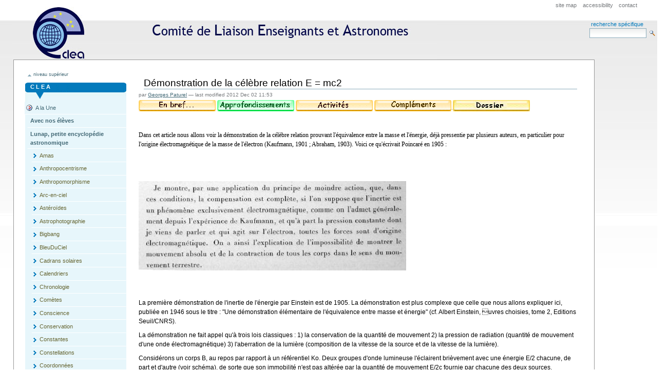

--- FILE ---
content_type: text/html;charset=utf-8
request_url: http://clea-astro.eu/lunap/Relativite/RelatRestApprof1.html/?searchterm=None
body_size: 45472
content:


<!DOCTYPE html PUBLIC "-//W3C//DTD XHTML 1.0 Transitional//EN" "http://www.w3.org/TR/xhtml1/DTD/xhtml1-transitional.dtd">



<html xmlns="http://www.w3.org/1999/xhtml" xml:lang="fr"
      lang="fr">

  
    
    
    
    
    

  

  <head>
    <meta http-equiv="Content-Type"
          content="text/html;charset=utf-8" />

    <title>

	
	
            
                Démonstration de la célèbre relation E = mc2
                &mdash;
            
            CLEA
        
    </title>

    

    
      
        <base href="http://clea-astro.eu/lunap/Relativite/RelatRestApprof1.html" />
      
    

    <meta name="generator" content="Plone - http://plone.org" />

    <meta name="distribution" content="Global" />
    <meta name="DC.distribution" content="Global" />
    <meta name="DC.format" content="text/html" />
    <meta name="DC.type" content="page" />
    <meta name="robots" content="ALL" />
    <meta name="DC.creator" content="paturel" />
    <meta name="DC.date.created"
          content="2008-09-15 13:59:50" />
    <meta name="DC.date.modified"
          content="2012-12-02 11:53:45" />

    
      
        
            
                <script type="text/javascript"
                        src="http://clea-astro.eu/portal_javascripts/skinClea/ploneScripts8044.js">
                </script>
                
            
        
    
    

    
	
          
        
            
                
                    
                    
                        <style type="text/css"><!-- @import url(http://clea-astro.eu/portal_css/skinClea/ploneStyles8843.css); --></style>
                    
                    
                
            
            
                
                    <link rel="alternate stylesheet"
                          type="text/css" media="screen"
                          href="http://clea-astro.eu/portal_css/skinClea/ploneStyles0066.css"
                          title="Small Text" />
                    
                    
                
            
            
                
                    <link rel="alternate stylesheet"
                          type="text/css" media="screen"
                          href="http://clea-astro.eu/portal_css/skinClea/ploneStyles2313.css"
                          title="Large Text" />
                    
                    
                
            
            
                
                    
                    
                        <style type="text/css"><!-- @import url(http://clea-astro.eu/portal_css/skinClea/ploneStyles7367.css); --></style>
                    
                    
                
            
            
                
                    
                    
                        <style type="text/css" media="all"><!-- @import url(http://clea-astro.eu/portal_css/skinClea/ploneStyles2020.css); --></style>
                    
                    
                
            
        
    
        
        
    

    <!--[if IE]>
        <style type="text/css" media="all">@import url(http://clea-astro.eu/IEFixes.css);</style>
    <![endif]-->

    <link rel="shortcut icon" type="image/x-icon"
          href="http://clea-astro.eu/favicon.ico" />

    <link rel="home" href="http://clea-astro.eu"
          title="Front page" />
    <link rel="search"
          href="http://clea-astro.eu/search_form"
          title="Search this site" />
    <link rel="author"
          href="http://clea-astro.eu/author/paturel"
          title="Author information" />
    <link rel="contents" href="http://clea-astro.eu/sitemap"
          title="Site Map" />

    

    

    <link rel="up"
          href="http://clea-astro.eu/lunap/Relativite"
          title="Up one level" />

    
    <meta http-equiv="imagetoolbar" content="no" />
    
    
      
      
    

    
      
      
    

    
      
      
    

    
      
      
    

  </head>

  <body class="section-lunap" dir="ltr">
    <div id="visual-portal-wrapper">

      <div id="portal-top">
             
        <div id="portal-header">
          <p class="hiddenStructure">
            <a accesskey="2"
               href="http://clea-astro.eu/lunap/Relativite/RelatRestApprof1.html/?searchterm=None#documentContent">Skip to content.</a> |

            <a accesskey="6"
               href="http://clea-astro.eu/lunap/Relativite/RelatRestApprof1.html/?searchterm=None#portlet-navigation-tree">Skip to navigation</a>
          </p>
                         
             <ul id="portal-siteactions">

    <li id="siteaction-sitemap"><a
    href="http://clea-astro.eu/sitemap" accesskey="3"
    title="Site Map">Site Map</a></li>
    <li id="siteaction-accessibility"><a
    href="http://clea-astro.eu/accessibility-info"
    accesskey="0" title="Accessibility">Accessibility</a></li>
    <li id="siteaction-contact"><a
    href="http://clea-astro.eu/contact-info" accesskey="9"
    title="Contact">Contact</a></li>

</ul>
             
             <div id="portal-searchbox">
    
<p> Recherche spécifique </p>
<form name="searchform" action="http://clea-astro.eu/search"
      style="white-space:nowrap"
      onsubmit="return liveSearchSubmit()">

        <label for="searchGadget" class="hiddenStructure">Search Site</label>

        <div class="LSBox">
        <input id="searchGadget" name="SearchableText"
               type="text" size="15" title="Search Site"
               accesskey="4" class="visibility:visible" />

        <input class="searchButton" type="submit" value="" />

        <div class="LSResult" id="LSResult" style=""><div class="LSShadow" id="LSShadow"></div></div>
        </div>
    </form>

    <div id="portal-advanced-search" class="hiddenStructure">
        <a href="http://clea-astro.eu/search_form"
           accesskey="5">
            Advanced Search&hellip;
        </a>
    </div>

</div>
             
             <h1 id="portal-logo">
    <a href="http://clea-astro.eu/clea" accesskey="1">CLEA</a>
</h1>

             <div id="portal-skinswitcher">
  
</div>

             


          </div>
      </div>

      <div class="visualClear" id="clear-space-before-wrapper-table"><!-- --></div>

      

      <table id="portal-columns">
        <tbody>
          <tr>
            
            <td id="portal-column-one">
              <div class="visualPadding">
                
                  

    
        

        
            

<a href="http://clea-astro.eu/lunap/Relativite"
   class="link-parent">niveau supérieur</a>

<dl class="portlet" id="portlet-navigation-tree">

   <dt class="portletHeader">
        <span class="portletTopLeft"></span>
        <a href="http://clea-astro.eu/clea" class="tile">C L E A</a>
        <span class="portletTopRight"></span>
    </dt>


    <dd class="portletItem lastItem">
        <ul class="portletNavigationTree navTreeLevel0">

            <li class="navTreeItem">
                
                   <div class="visualIcon contenttype-plone-site">
                       <a class=" visualIconPadding"
                          href="http://clea-astro.eu"
                          title="Comité de Liaison Enseignants et Astronomes">
                       A la Une
                       
                       </a>
                   </div>
                
            </li>
            



<li class="navTreeItem visualNoMarker">

    

    <div class="visualIcon contenttype-folder">
        
        <a href="http://clea-astro.eu/avec-nos-eleves"
           class="state-published visualIconPadding"
           title="">Avec nos élèves</a>
        
    </div>

    
    
</li>


<li class="navTreeItem visualNoMarker">

    

    <div class="visualIcon contenttype-groupspace">
        
        <a href="http://clea-astro.eu/lunap"
           class="state-open visualIconPadding" title="">Lunap, petite encyclopédie astronomique</a>
        
    </div>

    <ul class="navTree navTreeLevel2">
        

<li class="navTreeItem visualNoMarker">

    

    <div class="visualIcon contenttype-folder">
        
        <a href="http://clea-astro.eu/lunap/Amas"
           class="state-published visualIconPadding"
           title="">Amas</a>
        
    </div>

    
    
</li>


<li class="navTreeItem visualNoMarker">

    

    <div class="visualIcon contenttype-folder">
        
        <a href="http://clea-astro.eu/lunap/Anthropocentrisme"
           class="state-published visualIconPadding"
           title="">Anthropocentrisme</a>
        
    </div>

    
    
</li>


<li class="navTreeItem visualNoMarker">

    

    <div class="visualIcon contenttype-folder">
        
        <a href="http://clea-astro.eu/lunap/Anthropomorphisme"
           class="state-published visualIconPadding"
           title="">Anthropomorphisme</a>
        
    </div>

    
    
</li>


<li class="navTreeItem visualNoMarker">

    

    <div class="visualIcon contenttype-folder">
        
        <a href="http://clea-astro.eu/lunap/Arcenciel"
           class="state-published visualIconPadding"
           title="">Arc-en-ciel</a>
        
    </div>

    
    
</li>


<li class="navTreeItem visualNoMarker">

    

    <div class="visualIcon contenttype-folder">
        
        <a href="http://clea-astro.eu/lunap/Asteroides"
           class="state-published visualIconPadding"
           title="">Astéroïdes</a>
        
    </div>

    
    
</li>


<li class="navTreeItem visualNoMarker">

    

    <div class="visualIcon contenttype-folder">
        
        <a href="http://clea-astro.eu/lunap/astrophotographie"
           class="state-published visualIconPadding"
           title="">Astrophotographie</a>
        
    </div>

    
    
</li>


<li class="navTreeItem visualNoMarker">

    

    <div class="visualIcon contenttype-folder">
        
        <a href="http://clea-astro.eu/lunap/Bigbang"
           class="state-published visualIconPadding"
           title="">Bigbang</a>
        
    </div>

    
    
</li>


<li class="navTreeItem visualNoMarker">

    

    <div class="visualIcon contenttype-folder">
        
        <a href="http://clea-astro.eu/lunap/BleuDuCiel"
           class="state-published visualIconPadding"
           title="">BleuDuCiel</a>
        
    </div>

    
    
</li>


<li class="navTreeItem visualNoMarker">

    

    <div class="visualIcon contenttype-folder">
        
        <a href="http://clea-astro.eu/lunap/cadrans-solaires"
           class="state-published visualIconPadding"
           title="">Cadrans solaires</a>
        
    </div>

    
    
</li>


<li class="navTreeItem visualNoMarker">

    

    <div class="visualIcon contenttype-folder">
        
        <a href="http://clea-astro.eu/lunap/Calendriers"
           class="state-published visualIconPadding"
           title="">Calendriers</a>
        
    </div>

    
    
</li>


<li class="navTreeItem visualNoMarker">

    

    <div class="visualIcon contenttype-folder">
        
        <a href="http://clea-astro.eu/lunap/Chronologie"
           class="state-published visualIconPadding"
           title="">Chronologie</a>
        
    </div>

    
    
</li>


<li class="navTreeItem visualNoMarker">

    

    <div class="visualIcon contenttype-folder">
        
        <a href="http://clea-astro.eu/lunap/Cometes"
           class="state-published visualIconPadding"
           title="">Comètes</a>
        
    </div>

    
    
</li>


<li class="navTreeItem visualNoMarker">

    

    <div class="visualIcon contenttype-folder">
        
        <a href="http://clea-astro.eu/lunap/Conscience"
           class="state-published visualIconPadding"
           title="">Conscience</a>
        
    </div>

    
    
</li>


<li class="navTreeItem visualNoMarker">

    

    <div class="visualIcon contenttype-folder">
        
        <a href="http://clea-astro.eu/lunap/Conservation"
           class="state-published visualIconPadding"
           title="">Conservation</a>
        
    </div>

    
    
</li>


<li class="navTreeItem visualNoMarker">

    

    <div class="visualIcon contenttype-folder">
        
        <a href="http://clea-astro.eu/lunap/Constantes"
           class="state-published visualIconPadding"
           title="">Constantes</a>
        
    </div>

    
    
</li>


<li class="navTreeItem visualNoMarker">

    

    <div class="visualIcon contenttype-folder">
        
        <a href="http://clea-astro.eu/lunap/Constellations"
           class="state-published visualIconPadding"
           title="">Constellations</a>
        
    </div>

    
    
</li>


<li class="navTreeItem visualNoMarker">

    

    <div class="visualIcon contenttype-folder">
        
        <a href="http://clea-astro.eu/lunap/Coordonnees"
           class="state-published visualIconPadding"
           title="">Coordonnées</a>
        
    </div>

    
    
</li>


<li class="navTreeItem visualNoMarker">

    

    <div class="visualIcon contenttype-folder">
        
        <a href="http://clea-astro.eu/lunap/CorpsNoir"
           class="state-published visualIconPadding"
           title="">Corps Noir</a>
        
    </div>

    
    
</li>


<li class="navTreeItem visualNoMarker">

    

    <div class="visualIcon contenttype-folder">
        
        <a href="http://clea-astro.eu/lunap/Couleurs"
           class="state-published visualIconPadding"
           title="">Couleurs</a>
        
    </div>

    
    
</li>


<li class="navTreeItem visualNoMarker">

    

    <div class="visualIcon contenttype-folder">
        
        <a href="http://clea-astro.eu/lunap/cours-elementaire-dastronomie"
           class="state-published visualIconPadding"
           title="J'ai souhaité rédiger ce modeste cours en pensant surtout aux « commençans », comme écrivait Clairaut. En effet, tout ou presque a déjà été dit et écrit dans les Cahiers Clairaut depuis 40 ans. Aussi certains jeunes enseignants pensent qu'ils ont raté le départ du train. Alors il est tentant de refaire partir un train, de temps en temps. Même si les choses déjà vues sont redites et expliquées à nouveau, l'éclairage qu'on y apporte n'est jamais le même. 
Georges Paturel ">Cours Èlémentaire d'Astronomie</a>
        
    </div>

    
    
</li>


<li class="navTreeItem visualNoMarker">

    

    <div class="visualIcon contenttype-folder">
        
        <a href="http://clea-astro.eu/lunap/DetectOnde"
           class="state-published visualIconPadding"
           title="">Detect. Onde</a>
        
    </div>

    
    
</li>


<li class="navTreeItem visualNoMarker">

    

    <div class="visualIcon contenttype-folder">
        
        <a href="http://clea-astro.eu/lunap/Detecteurs"
           class="state-published visualIconPadding"
           title="">Détecteurs</a>
        
    </div>

    
    
</li>


<li class="navTreeItem visualNoMarker">

    

    <div class="visualIcon contenttype-folder">
        
        <a href="http://clea-astro.eu/lunap/DopplerFizeau"
           class="state-published visualIconPadding"
           title="">Doppler-Fizeau</a>
        
    </div>

    
    
</li>


<li class="navTreeItem visualNoMarker">

    

    <div class="visualIcon contenttype-folder">
        
        <a href="http://clea-astro.eu/lunap/Eau"
           class="state-published visualIconPadding"
           title="">Eau</a>
        
    </div>

    
    
</li>


<li class="navTreeItem visualNoMarker">

    

    <div class="visualIcon contenttype-folder">
        
        <a href="http://clea-astro.eu/lunap/Eclat"
           class="state-published visualIconPadding"
           title="">Eclat</a>
        
    </div>

    
    
</li>


<li class="navTreeItem visualNoMarker">

    

    <div class="visualIcon contenttype-folder">
        
        <a href="http://clea-astro.eu/lunap/EclipsesL"
           class="state-published visualIconPadding"
           title="">Eclipses de Lune</a>
        
    </div>

    
    
</li>


<li class="navTreeItem visualNoMarker">

    

    <div class="visualIcon contenttype-folder">
        
        <a href="http://clea-astro.eu/lunap/eclipse-de-soleil"
           class="state-published visualIconPadding"
           title="">Eclipses de Soleil</a>
        
    </div>

    
    
</li>


<li class="navTreeItem visualNoMarker">

    

    <div class="visualIcon contenttype-folder">
        
        <a href="http://clea-astro.eu/lunap/EmissAbsorb"
           class="state-published visualIconPadding"
           title="">EmissAbsorb</a>
        
    </div>

    
    
</li>


<li class="navTreeItem visualNoMarker">

    

    <div class="visualIcon contenttype-folder">
        
        <a href="http://clea-astro.eu/lunap/EquationTemps"
           class="state-published visualIconPadding"
           title="">Eq. du temps</a>
        
    </div>

    
    
</li>


<li class="navTreeItem visualNoMarker">

    

    <div class="visualIcon contenttype-folder">
        
        <a href="http://clea-astro.eu/lunap/Etoiles"
           class="state-published visualIconPadding"
           title="">Etoiles</a>
        
    </div>

    
    
</li>


<li class="navTreeItem visualNoMarker">

    

    <div class="visualIcon contenttype-folder">
        
        <a href="http://clea-astro.eu/lunap/Evolution"
           class="state-published visualIconPadding"
           title="">Evolution</a>
        
    </div>

    
    
</li>


<li class="navTreeItem visualNoMarker">

    

    <div class="visualIcon contenttype-folder">
        
        <a href="http://clea-astro.eu/lunap/Exobiologie"
           class="state-published visualIconPadding"
           title="">Exobiologie</a>
        
    </div>

    
    
</li>


<li class="navTreeItem visualNoMarker">

    

    <div class="visualIcon contenttype-folder">
        
        <a href="http://clea-astro.eu/lunap/Exoplanetes"
           class="state-published visualIconPadding"
           title="">Exoplanetes</a>
        
    </div>

    
    
</li>


<li class="navTreeItem visualNoMarker">

    

    <div class="visualIcon contenttype-folder">
        
        <a href="http://clea-astro.eu/lunap/Expansion"
           class="state-published visualIconPadding"
           title="">Expansion</a>
        
    </div>

    
    
</li>


<li class="navTreeItem visualNoMarker">

    

    <div class="visualIcon contenttype-folder">
        
        <a href="http://clea-astro.eu/lunap/Galaxies"
           class="state-published visualIconPadding"
           title="">Galaxies</a>
        
    </div>

    
    
</li>


<li class="navTreeItem visualNoMarker">

    

    <div class="visualIcon contenttype-folder">
        
        <a href="http://clea-astro.eu/lunap/GalaxMasse"
           class="state-published visualIconPadding"
           title="">GalaxMasse</a>
        
    </div>

    
    
</li>


<li class="navTreeItem visualNoMarker">

    

    <div class="visualIcon contenttype-folder">
        
        <a href="http://clea-astro.eu/lunap/GalaxSosie"
           class="state-published visualIconPadding"
           title="">GalaxSosie</a>
        
    </div>

    
    
</li>


<li class="navTreeItem visualNoMarker">

    

    <div class="visualIcon contenttype-folder">
        
        <a href="http://clea-astro.eu/lunap/Gravitation"
           class="state-published visualIconPadding"
           title="">Gravitation</a>
        
    </div>

    
    
</li>


<li class="navTreeItem visualNoMarker">

    

    <div class="visualIcon contenttype-folder">
        
        <a href="http://clea-astro.eu/lunap/histoire-des-sciences-1"
           class="state-published visualIconPadding"
           title="">Histoire des sciences</a>
        
    </div>

    
    
</li>


<li class="navTreeItem visualNoMarker">

    

    <div class="visualIcon contenttype-folder">
        
        <a href="http://clea-astro.eu/lunap/HiRes"
           class="state-published visualIconPadding"
           title="">Hte rés. spat.</a>
        
    </div>

    
    
</li>


<li class="navTreeItem visualNoMarker">

    

    <div class="visualIcon contenttype-folder">
        
        <a href="http://clea-astro.eu/lunap/instruments"
           class="state-published visualIconPadding"
           title="">Instruments</a>
        
    </div>

    
    
</li>


<li class="navTreeItem visualNoMarker">

    

    <div class="visualIcon contenttype-folder">
        
        <a href="http://clea-astro.eu/lunap/Interf"
           class="state-published visualIconPadding"
           title="">Interférences</a>
        
    </div>

    
    
</li>


<li class="navTreeItem visualNoMarker">

    

    <div class="visualIcon contenttype-folder">
        
        <a href="http://clea-astro.eu/lunap/Kepler"
           class="state-published visualIconPadding"
           title="">Kepler</a>
        
    </div>

    
    
</li>


<li class="navTreeItem visualNoMarker">

    

    <div class="visualIcon contenttype-folder">
        
        <a href="http://clea-astro.eu/lunap/Lumiere"
           class="state-published visualIconPadding"
           title="">Lumière</a>
        
    </div>

    
    
</li>


<li class="navTreeItem visualNoMarker">

    

    <div class="visualIcon contenttype-folder">
        
        <a href="http://clea-astro.eu/lunap/Lune"
           class="state-published visualIconPadding"
           title="">Lune</a>
        
    </div>

    
    
</li>


<li class="navTreeItem visualNoMarker">

    

    <div class="visualIcon contenttype-folder">
        
        <a href="http://clea-astro.eu/lunap/LuneMvt"
           class="state-published visualIconPadding"
           title="">Lune Mvt</a>
        
    </div>

    
    
</li>


<li class="navTreeItem visualNoMarker">

    

    <div class="visualIcon contenttype-folder">
        
        <a href="http://clea-astro.eu/lunap/Magnitude"
           class="state-published visualIconPadding"
           title="">Magnitude</a>
        
    </div>

    
    
</li>


<li class="navTreeItem visualNoMarker">

    

    <div class="visualIcon contenttype-folder">
        
        <a href="http://clea-astro.eu/lunap/Maree"
           class="state-published visualIconPadding"
           title="">Maree</a>
        
    </div>

    
    
</li>


<li class="navTreeItem visualNoMarker">

    

    <div class="visualIcon contenttype-folder">
        
        <a href="http://clea-astro.eu/lunap/maquettes"
           class="state-published visualIconPadding"
           title="Quelques maquettes à construire à partir de matériaux simples.">Maquettes</a>
        
    </div>

    
    
</li>


<li class="navTreeItem visualNoMarker">

    

    <div class="visualIcon contenttype-folder">
        
        <a href="http://clea-astro.eu/lunap/MecaNewton"
           class="state-published visualIconPadding"
           title="">Meca. Newton</a>
        
    </div>

    
    
</li>


<li class="navTreeItem visualNoMarker">

    

    <div class="visualIcon contenttype-folder">
        
        <a href="http://clea-astro.eu/lunap/mecanique-quantique"
           class="state-published visualIconPadding"
           title="">Meca. quant.</a>
        
    </div>

    
    
</li>


<li class="navTreeItem visualNoMarker">

    

    <div class="visualIcon contenttype-folder">
        
        <a href="http://clea-astro.eu/lunap/Meteorites"
           class="state-published visualIconPadding"
           title="">Météorites</a>
        
    </div>

    
    
</li>


<li class="navTreeItem visualNoMarker">

    

    <div class="visualIcon contenttype-folder">
        
        <a href="http://clea-astro.eu/lunap/NebulPlan"
           class="state-published visualIconPadding"
           title="">NebulPlan</a>
        
    </div>

    
    
</li>


<li class="navTreeItem visualNoMarker">

    

    <div class="visualIcon contenttype-folder">
        
        <a href="http://clea-astro.eu/lunap/OndesGravit"
           class="state-published visualIconPadding"
           title="">Ondes gravit.</a>
        
    </div>

    
    
</li>


<li class="navTreeItem visualNoMarker">

    

    <div class="visualIcon contenttype-folder">
        
        <a href="http://clea-astro.eu/lunap/Pendule"
           class="state-published visualIconPadding"
           title="">Pendule de Foucault</a>
        
    </div>

    
    
</li>


<li class="navTreeItem visualNoMarker">

    

    <div class="visualIcon contenttype-folder">
        
        <a href="http://clea-astro.eu/lunap/Phases"
           class="state-published visualIconPadding"
           title="">Phases</a>
        
    </div>

    
    
</li>


<li class="navTreeItem visualNoMarker">

    

    <div class="visualIcon contenttype-folder">
        
        <a href="http://clea-astro.eu/lunap/photographie"
           class="state-published visualIconPadding"
           title="">Photographie</a>
        
    </div>

    
    
</li>


<li class="navTreeItem visualNoMarker">

    

    <div class="visualIcon contenttype-folder">
        
        <a href="http://clea-astro.eu/lunap/PhysModerne"
           class="state-published visualIconPadding"
           title="">Phys. Moderne</a>
        
    </div>

    
    
</li>


<li class="navTreeItem visualNoMarker">

    

    <div class="visualIcon contenttype-folder">
        
        <a href="http://clea-astro.eu/lunap/pollution-lumineuse"
           class="state-published visualIconPadding"
           title="Propositions d'activités autour des problématiques liées aux effets de la pollution lumineuse.">Pollution lumineuse</a>
        
    </div>

    
    
</li>


<li class="navTreeItem visualNoMarker">

    

    <div class="visualIcon contenttype-folder">
        
        <a href="http://clea-astro.eu/lunap/PropPhysPlanete"
           class="state-published visualIconPadding"
           title="">PropPhysPlanete</a>
        
    </div>

    
    
</li>


<li class="navTreeItem visualNoMarker">

    

    <div class="visualIcon contenttype-folder">
        
        <a href="http://clea-astro.eu/lunap/Radioastronomie"
           class="state-published visualIconPadding"
           title="">Radioastronomie</a>
        
    </div>

    
    
</li>


<li class="navTreeItem visualNoMarker">

    

    <div class="visualIcon contenttype-folder">
        
        <a href="http://clea-astro.eu/lunap/RayGamma"
           class="state-published visualIconPadding"
           title="">Ray. Gamma</a>
        
    </div>

    
    
</li>


<li class="navTreeItem visualNoMarker">

    

    <div class="visualIcon contenttype-folder">
        
        <a href="http://clea-astro.eu/lunap/RayIR"
           class="state-published visualIconPadding"
           title="">Ray. IR</a>
        
    </div>

    
    
</li>


<li class="navTreeItem visualNoMarker">

    

    <div class="visualIcon contenttype-folder">
        
        <a href="http://clea-astro.eu/lunap/RayUV"
           class="state-published visualIconPadding"
           title="">Ray. UV</a>
        
    </div>

    
    
</li>


<li class="navTreeItem visualNoMarker">

    

    <div class="visualIcon contenttype-folder">
        
        <a href="http://clea-astro.eu/lunap/RayonsX"
           class="state-published visualIconPadding"
           title="">Rayons X</a>
        
    </div>

    
    
</li>


<li class="navTreeItem visualNoMarker">

    

    <div class="visualIcon contenttype-folder">
        
        <a href="http://clea-astro.eu/lunap/RayonTerre"
           class="state-published visualIconPadding"
           title="">Rayon Terre</a>
        
    </div>

    
    
</li>


<li class="navTreeItem visualNoMarker">

    

    <div class="visualIcon contenttype-folder">
        
        <a href="http://clea-astro.eu/lunap/Recombinaison"
           class="state-published visualIconPadding"
           title="">Recombinaison</a>
        
    </div>

    
    
</li>


<li class="navTreeItem visualNoMarker">

    

    <div class="visualIcon contenttype-folder">
        
        <a href="http://clea-astro.eu/lunap/RelatGene"
           class="state-published visualIconPadding"
           title="">Relat. Géné.</a>
        
    </div>

    
    
</li>


<li class="navTreeItem visualNoMarker">

    

    <div class="visualIcon contenttype-folder">
        
        <a href="http://clea-astro.eu/lunap/Relativite"
           class="state-published visualIconPadding"
           title="">Relativité</a>
        
    </div>

    <ul class="navTree navTreeLevel3">
        

<li class="navTreeItem visualNoMarker">

    

    <div class="visualIcon contenttype-document">
        
        <a href="http://clea-astro.eu/lunap/Relativite/RelatRestApprof1.html"
           class="state-published visualIconPadding navTreeCurrentItem"
           title="">Démonstration de la célèbre relation E = mc2</a>
        
    </div>

    
    
</li>


    </ul>
    
</li>


<li class="navTreeItem visualNoMarker">

    

    <div class="visualIcon contenttype-folder">
        
        <a href="http://clea-astro.eu/lunap/Reredif"
           class="state-published visualIconPadding"
           title="">Réflexion Réfraction Diffraction</a>
        
    </div>

    
    
</li>


<li class="navTreeItem visualNoMarker">

    

    <div class="visualIcon contenttype-folder">
        
        <a href="http://clea-astro.eu/lunap/retromars"
           class="state-published visualIconPadding"
           title="">Retrogradation de Mars</a>
        
    </div>

    
    
</li>


<li class="navTreeItem visualNoMarker">

    

    <div class="visualIcon contenttype-folder">
        
        <a href="http://clea-astro.eu/lunap/Revolution"
           class="state-published visualIconPadding"
           title="">Révolution</a>
        
    </div>

    
    
</li>


<li class="navTreeItem visualNoMarker">

    

    <div class="visualIcon contenttype-folder">
        
        <a href="http://clea-astro.eu/lunap/RoleScience"
           class="state-published visualIconPadding"
           title="">Rôle Science</a>
        
    </div>

    
    
</li>


<li class="navTreeItem visualNoMarker">

    

    <div class="visualIcon contenttype-folder">
        
        <a href="http://clea-astro.eu/lunap/Rotation"
           class="state-published visualIconPadding"
           title="">Rotation</a>
        
    </div>

    
    
</li>


<li class="navTreeItem visualNoMarker">

    

    <div class="visualIcon contenttype-folder">
        
        <a href="http://clea-astro.eu/lunap/Saisons"
           class="state-published visualIconPadding"
           title="">Saisons</a>
        
    </div>

    
    
</li>


<li class="navTreeItem visualNoMarker">

    

    <div class="visualIcon contenttype-folder">
        
        <a href="http://clea-astro.eu/lunap/satellites"
           class="state-published visualIconPadding"
           title="">Satellites</a>
        
    </div>

    
    
</li>


<li class="navTreeItem visualNoMarker">

    

    <div class="visualIcon contenttype-folder">
        
        <a href="http://clea-astro.eu/lunap/Soleil"
           class="state-published visualIconPadding"
           title="">Soleil</a>
        
    </div>

    
    
</li>


<li class="navTreeItem visualNoMarker">

    

    <div class="visualIcon contenttype-folder">
        
        <a href="http://clea-astro.eu/lunap/Spectres"
           class="state-published visualIconPadding"
           title="">Spectres</a>
        
    </div>

    
    
</li>


<li class="navTreeItem visualNoMarker">

    

    <div class="visualIcon contenttype-folder">
        
        <a href="http://clea-astro.eu/lunap/Spectrographes"
           class="state-published visualIconPadding"
           title="">Spectrographes</a>
        
    </div>

    
    
</li>


<li class="navTreeItem visualNoMarker">

    

    <div class="visualIcon contenttype-folder">
        
        <a href="http://clea-astro.eu/lunap/SystemeSolaire"
           class="state-published visualIconPadding"
           title="">Système Solaire</a>
        
    </div>

    
    
</li>


<li class="navTreeItem visualNoMarker">

    

    <div class="visualIcon contenttype-folder">
        
        <a href="http://clea-astro.eu/lunap/TerreLune"
           class="state-published visualIconPadding"
           title="">Terre-Lune</a>
        
    </div>

    
    
</li>


<li class="navTreeItem visualNoMarker">

    

    <div class="visualIcon contenttype-folder">
        
        <a href="http://clea-astro.eu/lunap/TerreSoleil"
           class="state-published visualIconPadding"
           title="">Terre-Soleil</a>
        
    </div>

    
    
</li>


<li class="navTreeItem visualNoMarker">

    

    <div class="visualIcon contenttype-folder">
        
        <a href="http://clea-astro.eu/lunap/Transits"
           class="state-published visualIconPadding"
           title="">Transits</a>
        
    </div>

    
    
</li>


<li class="navTreeItem visualNoMarker">

    

    <div class="visualIcon contenttype-folder">
        
        <a href="http://clea-astro.eu/lunap/Triangulation"
           class="state-published visualIconPadding"
           title="">Triangulation</a>
        
    </div>

    
    
</li>


<li class="navTreeItem visualNoMarker">

    

    <div class="visualIcon contenttype-folder">
        
        <a href="http://clea-astro.eu/lunap/Unites"
           class="state-published visualIconPadding"
           title="">Unités</a>
        
    </div>

    
    
</li>


<li class="navTreeItem visualNoMarker">

    

    <div class="visualIcon contenttype-folder">
        
        <a href="http://clea-astro.eu/lunap/Univers"
           class="state-published visualIconPadding"
           title="">Univers</a>
        
    </div>

    
    
</li>


<li class="navTreeItem visualNoMarker">

    

    <div class="visualIcon contenttype-folder">
        
        <a href="http://clea-astro.eu/lunap/UniversAge"
           class="state-published visualIconPadding"
           title="">Univers âge</a>
        
    </div>

    
    
</li>


<li class="navTreeItem visualNoMarker">

    

    <div class="visualIcon contenttype-folder">
        
        <a href="http://clea-astro.eu/lunap/Variables"
           class="state-published visualIconPadding"
           title="">Variables</a>
        
    </div>

    
    
</li>


<li class="navTreeItem visualNoMarker">

    

    <div class="visualIcon contenttype-folder">
        
        <a href="http://clea-astro.eu/lunap/Venus"
           class="state-published visualIconPadding"
           title="">Vénus</a>
        
    </div>

    
    
</li>


<li class="navTreeItem visualNoMarker">

    

    <div class="visualIcon contenttype-folder">
        
        <a href="http://clea-astro.eu/lunap/Vie"
           class="state-published visualIconPadding"
           title="">Vie</a>
        
    </div>

    
    
</li>


<li class="navTreeItem visualNoMarker">

    

    <div class="visualIcon contenttype-folder">
        
        <a href="http://clea-astro.eu/lunap/VitLum"
           class="state-published visualIconPadding"
           title="">Vit. lumière</a>
        
    </div>

    
    
</li>


<li class="navTreeItem visualNoMarker">

    

    <div class="visualIcon contenttype-folder">
        
        <a href="http://clea-astro.eu/lunap/VitOrbit"
           class="state-published visualIconPadding"
           title="">Vit. orbitale</a>
        
    </div>

    
    
</li>


<li class="navTreeItem visualNoMarker">

    

    <div class="visualIcon contenttype-folder">
        
        <a href="http://clea-astro.eu/lunap/zodiaque"
           class="state-published visualIconPadding"
           title="">Zodiaque</a>
        
    </div>

    
    
</li>


    </ul>
    
</li>


<li class="navTreeItem visualNoMarker">

    

    <div class="visualIcon contenttype-groupspace">
        
        <a href="http://clea-astro.eu/actualites"
           class="state-open visualIconPadding"
           title="Actualités dans les académies">Des nouvelles de nos Correspondants</a>
        
    </div>

    
    
</li>


<li class="navTreeItem visualNoMarker">

    

    <div class="visualIcon contenttype-groupspace">
        
        <a href="http://clea-astro.eu/actualites-scientifiques"
           class="state-open visualIconPadding" title="">Actualités scientifiques</a>
        
    </div>

    
    
</li>


<li class="navTreeItem visualNoMarker">

    

    <div class="visualIcon contenttype-groupspace">
        
        <a href="http://clea-astro.eu/conferences"
           class="state-open visualIconPadding" title="">Conférences</a>
        
    </div>

    
    
</li>


<li class="navTreeItem visualNoMarker">

    

    <div class="visualIcon contenttype-groupspace">
        
        <a href="http://clea-astro.eu/vieclea"
           class="state-open visualIconPadding" title="">Vie du CLEA</a>
        
    </div>

    
    
</li>




        </ul>
        <span class="portletBottomLeft"></span>
        <span class="portletBottomRight"></span>
    </dd>
</dl>


        

        

        
    
    
        

        
            <div>

  <div class="quicklinks" style="z-layer=2;" class="container"> 
  
    <dl class="portlet" id="portlet-navigation-tree">
       
       <dt class="portletHeader">
            <span class="portletTopLeft"></span>
                <a>Liens rapides</a>
            <span class="portletTopRight"></span>
       </dt>
          
       <dd class="portletItem lastItem">
           <ul class="portletNavigationTree navTreeLevel0">
               <li>


                 <p><a href="resolveUid/3d2d69dafc4b7c3757c3c4e8edc0bc04">
                    <img src="quisommesnous3"></a></p>
                 <p><a href="http://clea-astro.eu/aLaUne/EcolesdEtedAstronomie">Écoles d'été d'astronomie</a></p> 
                 <p><a href="http://clea-astro.eu/archives/web/">Archives des Cahiers Clairaut</a></p>
                 <p><a href="http://clea-astro.eu/vieclea/productions-recentes/">Productions récentes</a></p> 
                 <p><a href="https://ventes.clea-astro.eu" target="_blank">
                    <img src="adhesion-2015"></a></p>
               </li>
           </ul>
           <span class="portletBottomLeft"></span>
           <span class="portletBottomRight"></span>
       </dd>
    </dl>

  </div>

</div>
        

        

        
    
    
        

        
            <div>
  <div class="quicklinks" style="z-layer=2;" class="container"> 
    <div id="portal-inrpLink">
        
           <a href="http://www.ens-lyon.eu" border="0" target="_blank"><img
    src="logo_ens"></a><br />
           <a href="http://ife.ens-lyon.fr" border="0" target="_blank"><img
    src="small-logo-ife"></a><br />           
           <a href="http://acces.ens-lyon.fr" border="0" target="_blank"><img
    src="logoAccesClea.png"></a>
    </div>
  </div>
</div>
        

        

        
    

                
                &nbsp;
              </div>
            </td>
            

            
            <td id="portal-column-content">

              
                <div id="logoItem"></div>
                <div id="content" class="">

                  

                  <div class="documentContent" id="region-content">

                    <a name="documentContent"></a>

                    

    



                    

                    <div>
    
        <div class="documentActions">
    

    

</div>

        <h1 class="documentFirstHeading">Démonstration de la célèbre relation E = mc2</h1>

        <div>

    <div class="documentByLine">
        
par
        <!-- PFE add : -->
        
        <!-- PFE end : -->
            
          <span class="documentAuthor">
                              
                <a href="http://clea-astro.eu/author/paturel">Georges Paturel</a>
                
                
        <!-- PFE add : -->        
                <span>&mdash;</span>
        <!-- PFE end : -->         
                
                
          </span>
        

        <span class="documentModified">
            <span>
            last modified
            </span>
            2012 Dec 02 11:53
        </span>

        

        

        

        

        <div class="reviewHistory">
    
</div>

    </div>

</div>

        

        

        

        <div class="plain">
            <p>  <a href="resolveuid/3f37e85d65d4e2de2ce849f82e8660dc"><img height="22" border="0" width="150" alt="" src="resolveuid/cab3c3c496dc1b5c8beb98c46a519c06" /></a> <a href="resolveuid/48d1276a985c0c99139c46b605b9a869"><img height="22" border="0" width="150" alt="" src="resolveuid/98e3aafef85a8522f6e2eddb9f30d104" /></a> <a href="resolveuid/718ee9da2697a5369af84a1938163f07"><img height="22" border="0" width="150" alt="" src="resolveuid/22a6ce3b53e13789e8fdd22351dba6e8" /></a> <a href="resolveuid/7766b5d6d7fc49d7ce62b272964c7259"><img height="22" border="0" width="150" alt="" src="resolveuid/5079cc83c62df730eb0485e5d896ae33" />&nbsp;<img src="./resolveUid/a9a33273fd14ada391bb33eda25991b8" alt="Dossier_off.jpg" width="150" height="22" /></a> </p><p style="text-align: left;">&nbsp;</p><p style="text-align: left;"><span style="font-family: 'Comic Sans MS';">Dans cet article nous allons voir la démonstration de la célèbre relation prouvant l'équivalence entre la masse et l'énergie, déjà pressentie par plusieurs auteurs, en particulier pour l'origine électromagnétique de la masse de l'électron (Kaufmann, 1901 ; Abraham, 1903). Voici ce qu'écrivait Poincaré en 1905 :</span></p><p>&nbsp;</p><p style="text-align: center;">&nbsp;</p><img height="174" border="1" width="521" alt="" src="resolveuid/93779b7b6a1fda120e1db077b46d4b02" /><p>&nbsp;</p><p style="text-align: center;">&nbsp;</p><p>      La première démonstration de l'inertie de l'énergie par Einstein est de 1905. La démonstration est plus complexe que celle que nous allons expliquer ici, publiée en 1946 sous le titre : &quot;Une démonstration élémentaire de l'équivalence entre masse et énergie&quot; (cf. Albert Einstein, uvres choisies, tome 2, Editions Seuil/CNRS).  </p><p>    La démonstration ne fait appel qu'à trois lois classiques : 1) la conservation de la quantité de mouvement 2) la pression de radiation (quantité de mouvement d'une onde électromagnétique) 3)  l'aberration de la lumière (composition de la vitesse de la source et de la vitesse de la lumière). </p><p>     Considérons un corps B, au repos par rapport à un référentiel Ko. Deux groupes d'onde lumineuse l'éclairent brièvement avec une énergie E/2 chacune, de part et d'autre (voir schéma), de sorte que son immobilité n'est pas altérée par la quantité de mouvement E/2c fournie par chacune des deux sources.  </p><p>   Examinons B depuis un référentiel K, se déplaçant par rapport à Ko avec une vitesse v, perpendiculaire à la direction des deux sources S et S'. Les deux rayonnements ont, pour K, une direction qui fait un angle a avec la direction SS'. La loi de l'aberration de la lumière nous dit qu'en première approximation : a=v/c. Avant l'absorption du rayonnement par B, la quantité de mouvement totale du système est :  </p><p>&nbsp;</p><img height="70" border="0" width="270" alt="" src="resolveuid/72009ac50eb818ab43d2f7f51f9f8fbc" /> <p>Après absorption du rayonnement par B, la masse est M', en anticipant &quot;le fait que la masse puisse augmenter lors de l'absorption&quot; (sic). La quantité de mouvement est : </p><p>&nbsp;</p><img height="36" border="0" width="118" alt="" src="resolveuid/e7de6bea8c08144ed6176de390623384" />  <p>La conservation de la quantité de mouvement Q<sub>1</sub> = Q<sub>2</sub> conduit à la relation : </p><p>&nbsp;</p><img height="56" border="0" width="132" alt="" src="resolveuid/81302457daf3e25b869a51299175fcde" />  <p>Cette équation exprime la loi d'équivalence entre énergie et masse. </p><p>&nbsp;</p><img height="322" border="0" width="389" alt="" src="resolveuid/934d7b6b0b9436d54bd9d17437c36eb0" /> <p>&nbsp;</p><a href="JavaScript: retour();"><img height="37" border="0" width="86" alt="Retour.gif" src="./resolveUid/6361e9d51715b4267cdee860fa5401ad" /></a> <p>&nbsp;</p>
        </div>

        <div id="relatedItems">
    
        
            
        
    
</div>
        
        <div class="visualClear" id="clear-space-after-relatedItems"></div>

    
</div>

                    
                      
                 
    
        
    

                    

                  </div>

                </div>

              
            </td>
            

            
            
            
          </tr>
        </tbody>
      </table>
      

      <div class="visualClear" id="clear-space-before-footer"><!-- --></div>


      <hr class="netscape4" />

      

        <div id="portal-footer">

<ul>
  <li id="footerLeft">
  </li>
  <li id="footerCenter"></li>    
  <li id="footerRight"></li>
</ul>

</div>
        
      
      <div id="portal-personaltools-wrapper">

<h5 class="hiddenStructure">Personal tools</h5>

<ul id="portal-personaltools">
   

   
        <li>
            <a href="http://clea-astro.eu/login_form">
               Accès réservé
            </a>
        </li>
   
    

    
      
</ul>
</div>
    </div>
    
</body>
</html>




--- FILE ---
content_type: text/css;charset=utf-8
request_url: http://clea-astro.eu/portal_css/skinClea/ploneStyles8843.css
body_size: 134936
content:

/* - base.css - */
@media screen {
/*
** Plone style sheet - Base Elements
**
** Style sheet documentation can be found at http://plone.org/documentation
**
** You should preferrably use ploneCustom.css to add your own CSS classes and to
** customize your portal, as these are the base fundaments of Plone, and will
** change and be refined in newer versions. Keeping your changes in
** ploneCustom.css will make it easier to upgrade.
**
** Feel free to use whole or parts of this for your own designs, but give credit
** where credit is due.
**
*/

/*  (do not remove this :) */
/*  (not this either :) */


body {
    font: 69% "Lucida Grande", Verdana, Lucida, Helvetica, Arial, sans-serif;
    background-color: White;
    color: Black;
    margin: 0;
    padding: 0;
}

table {
    font-size: 100%;
}

a {
    color: #436976;
    background-color: transparent;
}
img {
    border: none;
    vertical-align: middle;
}
p {
    margin: 0 0 0.75em 0;
    line-height: 1.5em;
}

p img {
    border: none;
    margin: 0;
}

hr {
    border: 0;
    height: 1px;
    color: #8cacbb;
    background-color: #8cacbb;
    margin: 0.5em 0 1em 0;
}


h1, h2, h3, h4, h5, h6 {
    color: Black;
    background-color: transparent;
    font-family: "Lucida Grande", Verdana, Lucida, Helvetica, Arial, sans-serif;
    font-weight: normal;
    margin: 0 0 0.25em 0;
    border-bottom: 1px solid #8cacbb;
}

h1 a,
h2 a,
h3 a,
h4 a,
h5 a,
h6 a {
    color: Black ! important;
    text-decoration: none;
}

h1 {
    font-size: 160%;
}

h2 {
    font-size: 150%;
}

h3 {
    font-size: 125%;
    border-bottom: none;
    font-weight: bold;
}

h4 {
    font-size: 110%;
    border-bottom: none;
    font-weight: bold;
}

h5 {
    font-size: 100%;
    border-bottom: none;
    font-weight: bold;
}

h6 {
    font-size: 85%;
    border-bottom: none;
    font-weight: bold;
}

ul {
    line-height: 1.5em;
    margin: 0.5em 0 0 1.5em;
    padding: 0;
    list-style-image: url(http://clea-astro.eu/bullet.gif);
    list-style-type: square;
}

ol {
    line-height: 1.5em;
    margin: 0.5em 0 0 2.5em;
    padding: 0;
    list-style-image: none;
}

li {
    margin-bottom: 0.5em;
}

dt {
    font-weight: bold;
}

dd {
    line-height: 1.5em;
    margin-bottom: 1em;
}

fieldset {
    border: 1px solid #8cacbb;
    margin: 1em 0em 1em 0em;
    padding: 0em 1em 1em 1em;
    line-height: 1.5em;
    width: auto;
}
legend {
    background: White;
    padding: 0.5em;
    font-size: 90%;
}

form {
    border: none;
    margin: 0;
}

label {
    font-weight: bold;
}

textarea {
    font: 100% Monaco, "Courier New", Courier, monospace;
    border: 1px solid #8cacbb;
    color: Black;
    background: White url(http://clea-astro.eu/input_background.gif) repeat-x;
    width: 100%;
}

input {
    font-family: "Lucida Grande", Verdana, Lucida, Helvetica, Arial, sans-serif;
    visibility: visible;
    border: 1px solid #8cacbb;
    color: Black;
    vertical-align: middle;
    background: White url(http://clea-astro.eu/input_background.gif) repeat-x;
}
button {
    font-family: "Lucida Grande", Verdana, Lucida, Helvetica, Arial, sans-serif;
    visibility: visible;
    border: 1px solid #8cacbb;
    color: Black;
    vertical-align: middle;
    background-color: #dee7ec;
    padding: 1px;
    cursor: pointer;
    font-size: 85%;
    text-transform: lowercase;    
}
select {
    border: 1px solid #8cacbb;
    color: Black;
    background-color: White;
    vertical-align: top;
}
optgroup {
  font-style: normal;
  font-weight: bold;
  color: #999;
  padding-left: 0.25em;
}

option {
  color: black;
}

optgroup > option {
  padding: 0 0.25em 0 1em;
}
abbr, acronym, .explain {
    border-bottom: 1px dotted Black;
    color: Black;
    background-color: transparent;
    cursor: help;
}
q {
    font-family: Baskerville, Georgia, serif;
    font-style: italic;
    font-size: 120%;
}
blockquote {
    padding-left: 0.5em;
    margin-left: 0;
    border-left: 4px solid #8cacbb;
    color: #76797c;
}
code {
    font-family: Monaco, "Courier New", Courier, monospace;
    font-size: 120%;
    color: Black;
    background-color: #dee7ec;
    padding: 0 0.1em;
}
pre {
    font-family: Monaco, "Courier New", Courier, monospace;
    font-size: 100%;
    padding: 1em;
    border: 1px solid #8cacbb;
    color: Black;
    background-color: #dee7ec;
    overflow: auto;
}

ins {
    color: green;
    text-decoration: none;
}

del {
    color: red;
    text-decoration: line-through;
}

/* Helper element to work with CSS floats */

.visualClear {
    display: block;
    clear: both;
}

/* Hiding helper elements for old browsers */

.netscape4 {
    display: none;
}

/* Accessibility and visual enhancement elements */

.hiddenStructure {
    display: block;
    background: transparent;
    background-image: none; /* safari bug */
    border: none;
    height: 1px;
    overflow: hidden;
    padding: 0;
    margin: -1px 0 0 -1px;
    width: 1px;
}

.contentViews .hiddenStructure,
.contentActions .hiddenStructure {
    position: absolute;
    top: -200px;
    left: -200px;
}

.hiddenLabel {
    display: block;
    background: transparent;
    background-image: none; /* safari bug */
    border: none;
    height: 1px;
    overflow: hidden;
    padding: 0;
    margin: -1px 0 0 -1px;
    width: 1px;
}

/*  */

}


/* - public.css - */
@media screen {
/*
** Plone style sheet - Public-facing Elements
**
** Style sheet documentation can be found at http://plone.org/documentation
**
** You should preferrably use ploneCustom.css to add your own CSS classes and to
** customize your portal, as these are the base fundaments of Plone, and will
** change and be refined in newer versions. Keeping your changes in
** ploneCustom.css will make it easier to upgrade.
**
** Feel free to use whole or parts of this for your own designs, but give credit
** where credit is due.
**
*/

/*  (do not remove this :) */
/*  (not this either :) */

/* Padding for the columns */

#portal-column-one .visualPadding {
    padding: 2em 0em 1em 2em;
}

#portal-column-two .visualPadding {
    padding: 2em 2em 1em 0em;
}

/* Content area */

.documentContent {
    font-size: 110%;
    padding: 1em 1em 2em 1em !important;
    background: White;
}


/* Links with differently colored link underlines - only for content */

.documentContent p a {
    text-decoration: none;
    border-bottom: 1px #cccccc solid;
}

.documentContent p a:visited {
    color: Purple;
    background-color: transparent;
}

.documentContent p a:active {
    color: Red;
    background-color: transparent;
}

.documentContent li a {
    text-decoration: none;
    border-bottom: 1px #cccccc solid;
}

.documentContent li a:visited {
    color: Purple;
}

.documentContent li a:active {
    color: Red;
}

.documentContent dd a {
    text-decoration: none;
    border-bottom: 1px #cccccc solid;
}

.documentContent dd a:visited {
    color: Purple;
    background-color: transparent;
}

.documentContent dd a:active {
    color: Red;
    background-color: transparent;
}

/* End links */

/* The edit form elements */


.field {
    top: 0;
    left: 0;
    margin: 0 1em 1em 0;
}

.field .field {
    margin: 1em 0 0 0;
}

.fieldRequired {
    background: url(http://clea-astro.eu/required.gif) center left no-repeat;
    padding: 0 0 0 8px;
    color: White;
}

.fieldUploadFile {
    text-align: right; 
    margin-right: 0.75em;
    display: none;
}

.fieldTextFormat {
    text-align: right;
    margin-right: 0.75em
}


.formHelp {
    font-size: 90%;
    color: #76797c;
    margin: 0 0 0.2em 0;
}

.formHelp:hover {
    color: Black;
    cursor: default;
}

.formControls {
   margin: 1em 0;
}

.error {
    /* Class for error indication in forms */
    background-color: #ffce7b;
    border: 1px solid #ffa500;
    padding: 1em;
    margin: 0 0 1em 0;
    width: 95%;
}

.error .fieldRequired {
   color: #ffce7b;
}

/* Code to work around IE's lacking support of sub-elements of the input element */
.noborder,
.documentEditable * .noborder {
    border: none;
    margin: 0;
    background: none;
    background-color: transparent;
}


/* End edit form elements */

#visual-portal-wrapper {
    margin: 0;
    padding: 0;
}

/* Logo properties */

#portal-logo {
    background: url(http://clea-astro.eu/logo.jpg) no-repeat;
    border: 0;
    margin: 0.75em 0em 0.75em 1.5em;
    padding: 0;
}

#portal-logo a {
    display: block;
    text-decoration: none;
    overflow: hidden;
    border: 0;
    margin: 0;
    padding: 0;
    padding-top: 103px;
    height: 0px !important;
    width: 828px;
    cursor: pointer;
}

/* The skin switcher at the top, only shows up if you have multiple skins available */

#portal-skinswitcher {
}

#portal-skinswitcher a {
    display: block;
    float: left;
}

#portal-top {
    /* Top section */
    margin: 0;
    padding: 0;
    background-color: transparent;
}

/* Site-wide action menu - font size, contact, index, sitemap etc */

#portal-siteactions {
    background-color: transparent;
    white-space: nowrap;
    list-style-image: none;
    list-style-type: none;
    margin: 1px 0 0 0;
    height: auto;
    line-height: normal;
    float: right;
    padding: 3px 2em 3px 0;
}

#portal-siteactions li {
    display: inline;
}

#portal-siteactions li a {
    background-color: transparent;
    border: 1px solid White;
    color: #76797c;
    height: auto;
    padding: 0.2em;
    margin-right: 0.2em;
    text-decoration: none;
    text-transform: lowercase;
}

#portal-siteactions li.selected a {
    background-color: #dee7ec;
    color: #436976;
    border: 1px solid #8cacbb;
}

#portal-siteactions li a:hover {
    background-color: #dee7ec;
    color: #436976;
    border: 1px solid #8cacbb;
}

/* Searchbox style and positioning */

#portal-searchbox {
    float: right;
    clear: right;
    background-color: transparent;
    margin: 1.5em 0 0 0;
    padding: 0 2em 0 0;
    text-align: right;
    text-transform: lowercase;
    white-space: nowrap;
    z-index: 2;
}

#portal-advanced-search {
    margin-top: 0.2em;
    clear: both;
}

#portal-advanced-search a {
    color: #76797c;
    text-decoration: none;
    text-transform: lowercase;
}

/* LiveSearch styles */

.LSRes {
    font-family:  "Lucida Grande", Verdana, Lucida, Helvetica, Arial, sans-serif;
    visibility: visible;
    color: #436976;
    background-color: White;
    vertical-align: middle;
    display:block;
    list-style-image: none;
    list-style-type: none;
    text-align: left;
    min-width: 16.5em;
    text-transform: none;
    margin-left: 0;
    line-height: 1.1em;
}

#LSHighlight {
    background-color: #dee7ec;
    border: 1px solid #8cacbb;
    color: #436976;
}

.LSRow {
    border: 1px solid White;
    white-space: normal;
    padding:0;
    margin: 0;
    list-style-image: none;
    list-style-type: none;
}

.LSRow a {
    text-decoration: none;
    font-weight:bold;
    white-space:nowrap
}

.LSDescr {
    color: #76797c;
    text-transform: lowercase;
    padding-left:2.1em;
    margin-top:-0.1em;
}

.LSResult {
    position: relative;
    display: block;
    text-align: right;
    padding-top: 5px;
    margin: 0;
    left: 3px;
    z-index: 3;
}

.LSShadow {
    position: relative;
    text-align: right;
}

.livesearchContainer {
    background-color: White;
    margin-top: 0;
    padding: 0 !important;
    position: absolute;
    right: 0px;
    /* Currently exposes a rendering bug in Mozilla */
    top: 0;
    white-space: normal;
    font-family:  "Lucida Grande", Verdana, Lucida, Helvetica, Arial, sans-serif;
    visibility: visible;
    text-align: left;
    color: #436976;
    border: 1px solid #8cacbb;
    width: 30em;
    text-transform: none;
}

* html .livesearchContainer {
    padding: 1px !important;
    padding-top: 0 !important;
    background-color: #8cacbb;
    border: 0;
}

#livesearchLegend {
    line-height: 1em;
    margin-top: -2em;
    margin-left: -0.1em;
    border: 1px solid #8cacbb;
    border-bottom: 0;
}

* html #livesearchLegend {
    margin-top: -1.9em;
    margin-left: -8px;
    position: relative;
}

/* Workaround for Internet Explorer's broken z-index implementation */
.LSIEFix {
    background-color: White;
    padding: 0.5em !important;
    z-index: 20;
}

.LSBox {
    clear: left;
    float: left;
    text-align: right;
    padding-right: 1px;
    display:block;
}

#LSNothingFound {
    text-align: center;
    padding: 2px;
}

/* The global section tabs. */

#portal-globalnav {
    background-color: transparent;
    padding: 0em 0em 0em 2em;
    white-space: nowrap;
    list-style: none;
    margin: 0;
    height: auto;
    line-height: normal;
}

#portal-globalnav li {
    display: inline;
}

#portal-globalnav li a {
    /* The normal, unselected tabs. They are all links */
    background-color: transparent;
    border-color: #8cacbb;
    border-width: 1px;
    border-style: solid solid none solid;
    color: #436976;
    height: auto;
    margin-right: 0.5em;
    padding: 0em 1.25em;
    text-decoration: none;
    text-transform: lowercase;
}

#portal-globalnav li.selected a {
    /* The selected tab. There's only one of this */
    background-color: #dee7ec;
    border: 1px solid #8cacbb;
    border-bottom: #dee7ec 1px solid;
    color: #436976;
}

#portal-globalnav li a:hover {
    background-color: #dee7ec;
    border-color: #8cacbb;
    border-bottom-color: #dee7ec;
    color: #436976;
}

#portal-personaltools {
    /* Bar with personalized menu (user preferences, favorites etc) */
    background-color: #dee7ec;
    border-top-color: #8cacbb;
    border-top-style: solid;
    border-top-width: 1px;
    border-bottom-color: #8cacbb;
    border-bottom-style: solid;
    border-bottom-width: 1px;
    line-height: 1.6em;
    color: Black;
    padding: 0em 3em 0em 3em;
    margin: 0;
    text-align: right;
    text-transform: lowercase;
    list-style: none;
}

#portal-personaltools .portalUser {
    background: transparent url(http://clea-astro.eu/user.gif) center left no-repeat;
    padding-left: 18px;
}

#portal-personaltools .portalNotLoggedIn {
    /* Used on all descriptions relevant to those not logged in */
    color: Black;
    padding: 0;
    background: transparent;
    background-image: none;
}

#portal-personaltools li {
    color: #436976;
    margin-left: 1em;
    display: inline;
}

#portal-personaltools li a {
    text-decoration: none;
    color: #436976;
}

#portal-personaltools .visualIconPadding {
    padding-left: 10px;
}

.visualCaseSensitive {
    text-transform: none;
}

#portal-breadcrumbs {
    /* The path bar, including breadcrumbs and add to favorites */
    border-bottom-color: #8cacbb;
    border-bottom-style: solid;
    border-bottom-width: 1px;
    padding-left: 2em;
    padding-right: 2em;
    text-transform: lowercase;
    line-height: 1.6em;
}

#portal-breadcrumbs a {
    text-decoration: none;
}

.breadcrumbSeparator {
    font-size: 120%;
}

.addFavorite {
    vertical-align: bottom;
}

#content {
    padding: 1em 1em 0 1em !important;
    margin: 0em 0em 2em 0em;
}

.documentEditable {
    padding: 0em 2em 1em 2em !important;
}

#content-news h1 {
    margin-bottom: 1em;
}

/* Only h5/h6 headlines in the content area should have the discreet color */

#content h5,
#content h6 {
    color: #76797c;
}

.newsItem {
    margin-bottom: 1em;
    border-bottom: 1px solid #8cacbb;
}

.newsImage {
    border: 1px solid black;
}

.newsImageContainer {
    float:right;
    margin: 0 0 0.5em 1em;
    width: 202px;
}

.newsContent {
    padding: 0 1em 1em 1em;
}

.newsContent ul,
.newsContent li {
    display: block;
    list-style: none;
    list-style-image: none;
    margin: 0;
    padding: 0;
}

.newsAbout {
    display: block;
    color: #76797c;
    font-size: 85%;
    padding: 0;
    margin-top: 0;
    list-style: none;
    list-style-image: none;
    float: right;
    text-align: right;
}

.newsAbout li {
    display: inline;
}

.newsFooter {

}

.newsFooter li {
    display: inline;
    margin: 0 1em 0 0;
}

.documentActions {
    float: right;
    margin: 0.4em 0 0 0.5em;
    padding: 0;
    text-align: right;
}

.documentActions ul {
    margin: 1px 0 2px 0;
    padding: 0;
    display: block;
}

.documentActions li {
    display: inline;
    list-style: none;
    list-style-image: none;
    margin: 0;
    padding: 0;
}

.documentActions a {
    border: none !important;
    text-decoration: none;
}

/* .system-message and #error-handling are reST error indicators */

.portalMessage,
.portalWarningMessage,
.portalStopMessage,
.system-message,
#error-handling {
    background-color: #ffce7b;
    border: 1px solid #ffa500;
    color: Black;
    font-size: 85%;
    font-weight: bold;
    margin: 1em 0em;
    padding: 0.5em 1em 0.5em 3em;
    vertical-align: middle;
    background-image: url(http://clea-astro.eu/info_icon.gif);
    background-repeat: no-repeat;
    background-position: 5px 50%;
}

.portalMessage a,
.portalWarningMessage a,
.portalStopMessage a {
    color: Black;
}

.documentDescription {
    /* The summary text describing the document */
    font-weight: bold;
    display: block;
    margin: 0em 0em 0.5em 0em;
    line-height: 1.5em;
}

.documentByLine {
    font-size: 85%;
    font-weight: normal;
    color: #76797c;
    margin: 0em 0em 0.5em 0em;
}

.discussion {
    margin-top: 1em;
}

.even {
    background-color: #eef3f5;
}

.odd {
    background-color: transparent;
}

.visualHighlight {
    background-color: #eef3f5;
}

.discreet {
    color: #76797c;
    font-size: 85%;
    font-weight: normal;
}

.pullquote {
    padding: 0 1em 0 1em;
    margin: 0 0 1em 1em;
    font-weight: bold;
    color: #CC9933;
    float: right;
    width: 35%;
    clear: right;
    background-color: White;
}
.callout {
    font-weight: bold;
    color: #CC9933;
    padding: 0px 1em;
}

/* Batch selector */

.listingBar {
    background-color: #dee7ec;
    border-color: #8cacbb;
    border-style: solid;
    border-width: 1px;
    padding: 0em 1em;
    text-align: center;
    text-transform: lowercase;
    vertical-align: top;
    margin: 1em 0em;
    font-size: 94%;
    clear: both;
}

.listingBar span.previous,
.listingPrevious {
    text-align: left;
    float: left;
    margin-right: 1em;
}

.listingBar span.next,
.listingNext {
    text-align: right;
    float: right;
    margin-left: 1em;
}

.listingBar img {
    vertical-align: middle;
}

.listingBar a {
    text-decoration: none;
}

.tileItem {
    border-top: 1px solid #8cacbb;
    padding-top: 0.5em;
    margin-top: 0.5em;
}

.tileHeadline {
    border: none;
    font-size: 110%;
    font-weight: bold;
}

.tileHeadline a {
    text-decoration: none;
}

.tileBody {
    margin-bottom: 0.5em;
}

.tileImage {
    float: right;
    margin: 0 0 0.5em 0.5em;
    border: 1px solid black;
}

.eventDetails {
    float: right;
    width: 20em;
    clear: right;
}

/* Useful deviations from regular style on elements */

/* List classes without markers */

ul.visualNoMarker,
ol.visualNoMarker {
    list-style-type: none;
    list-style-image: none;
    margin: 0.5em 0 0 0;
    line-height: 1em;
}

textarea.proportional {
    font: 100% "Lucida Grande", Verdana, Lucida, Helvetica, Arial, sans-serif;
}

.productCredits {
    text-align: right;
    font-size: 85%;
    clear: both;
    font-weight: normal;
    color: #76797c;
}

#portal-footer {
    background-color: #dee7ec;
    border-top: 1px solid #8cacbb;
    border-bottom: 1px solid #8cacbb;
    float: none;
    line-height: 1.2em;
    margin: 2em 0em 1em 0em;
    padding: 0.5em 0em 1em 0em;
    text-align: center;
}

#portal-footer p {
    margin: 0.25em 0;
}

#portal-footer a {
    text-decoration: none;
    color: #436976;
    border: none;
}

#portal-footer a:visited {
    color: #436976;
}

#portal-footer a:hover {
    text-decoration: underline;
}

#portal-colophon {
    float: none;
    margin: 0em 0em 2em 0em;
    padding: 0.5em 0em 1em 0em;
    text-align: center;
}

#portal-colophon ul,
#portal-colophon ul li,
#portal-colophon ul li a {
    list-style-image: none;
    list-style-type: none;
    display: inline;
    text-decoration: none;
    color: Black;
}

#portal-colophon ul {
    display: table-row;
    list-style-type: none;
}

#portal-colophon ul li {
    display: table-cell;
    font-size: 85%;
    margin: 0 0.25em;
    padding: 0.1em 0.2em;
}

#portal-colophon .colophonWrapper {
    display: table;
    margin: 0 auto;
    border-collapse: collapse;
    border-spacing: 0;
}

#portal-colophon .colophonIcon {
    display: block; /* This is for Mozilla, as it doesn't support
                       inline-block. The colophon icons aren't in
                       one line though. */
    display: inline-block;
    text-decoration: none;
    overflow: hidden;
    border: 0;
    margin: 0 auto;
    padding: 0;
    padding-top: 15px;
    height: 0px !important;
    width: 80px;
    vertical-align: top;
}

#portal-colophon a.colophonIcon {
    cursor: pointer;
}

#portal-colophon .colophonIconPlone {
    background-image: url(http://clea-astro.eu/plone_powered.gif);
}

#portal-colophon .colophonIcon508 {
    background-image: url(http://clea-astro.eu/colophon_sec508.gif);
}

#portal-colophon .colophonIconWAI {
    background-image: url(http://clea-astro.eu/colophon_wai-aa.gif);
}

#portal-colophon .colophonIconXHTML {
    background-image: url(http://clea-astro.eu/colophon_xhtml.png);
}

#portal-colophon .colophonIconCSS {
    background-image: url(http://clea-astro.eu/colophon_css.png);
}

#portal-colophon .colophonIconAnyBrowser {
    background-image: url(http://clea-astro.eu/colophon_anybrowser.png);
}


.feedButton {
    display: block; 
    float: right; 
    margin-top: 1px;
}

.poweredBy {
    display: block;
    clear: both;
    font-size: 85%;
    font-weight: normal;
    color: #76797c;
    text-align: right;
}

/* Sitemap styles */

#portal-sitemap {
    list-style: none;
    list-style-image: none;
    margin: 0;
    font-size: 90%;
    border: none;
}

#portal-sitemap a {
    border: 1px solid White;
}

#portal-sitemap a:hover {
    border: 1px solid #8cacbb;
}

#portal-sitemap .navTreeLevel1 {
    padding-left: 1em;
    border-left: 0.5em solid #8cacbb;
    margin: 0 0 0 0.5em;
}

#portal-sitemap .navTreeLevel2 {
    padding-left: 1em;
    border-left: 0.5em solid #dee7ec;
    margin: 0 0 0 0.6em;
}

/* Album view classes */

.photoAlbumEntry {
    float: left;
    height: 185px;
    width: 143px;
    margin: 0em;
    padding: 0px 6px 0px 9px;
    text-align: center;
    background-image: url('http://clea-astro.eu/polaroid-single.png');
    background-repeat: no-repeat;
}

.photoAlbumEntry img {
    border: 1px solid #ccc;
    display: block;
    margin: 0 auto;
}

.photoAlbumEntryWrapper {
    /*display: block;*/
    height: 130px;
    width: 128px;
    margin-bottom: 7px;
}

.photoAlbumEntry a {
    display: block;
    text-decoration: none;
    font-size: 85%;
    height: 169px;
    width: 130px;
    margin: 16px auto 0px;
}

.photoAlbumFolder {
    background-image: url('http://clea-astro.eu/polaroid-multi.png');
    background-repeat: no-repeat;
}

.photoAlbumEntryTitle {
    color: #76797c;
    display: block;
    overflow: hidden;
    width: 128px;
    height: 3.6em;
}

/* Link types */

.link-plain {
    background-image: none;
    padding: 0;
}

.link-parent {
    display: block;
    background: transparent url(http://clea-astro.eu/arrowUp.gif) 4px 5px no-repeat;
    padding: 1px 0px 10px 16px;
    font-size: 85%;
    text-decoration: none;
}

.link-user {
    background: transparent url(http://clea-astro.eu/user.gif) 0 1px no-repeat;
    padding: 1px 0px 1px 16px;
}

.link-external {
    background: transparent url(http://clea-astro.eu/link_icon.gif) 0px 1px no-repeat;
    padding: 1px 0px 1px 16px;
}

.link-https {
    background: transparent url(http://clea-astro.eu/lock_icon.gif) 0px 1px no-repeat;
    padding: 1px 0px 1px 16px;
}

.link-mailto {
    background: transparent url(http://clea-astro.eu/mail_icon.gif) 0px 1px no-repeat;
    padding: 1px 0px 1px 16px;
}

.link-news {
    background: transparent url(http://clea-astro.eu/topic_icon.gif) 0px 1px no-repeat;
    padding: 1px 0px 1px 16px;
}

.link-ftp {
    background: transparent url(http://clea-astro.eu/file_icon.gif) 0px 1px no-repeat;
    padding: 1px 0px 1px 16px;
}

.link-irc {
    background: transparent url(http://clea-astro.eu/discussionitem_icon.gif) 0px 1px no-repeat;
    padding: 1px 0px 1px 16px;
}

.link-callto {
    background: transparent url(http://clea-astro.eu/phone_icon.gif) 0px 1px no-repeat;
    padding: 1px 0px 1px 16px;
}

.link-webcal {
    background: transparent url(http://clea-astro.eu/event_icon.gif) 0px 1px no-repeat;
    padding: 1px 0px 1px 16px;
}

.link-feed {
    background: transparent url(http://clea-astro.eu/rss.gif) 0px 1px no-repeat;
    padding: 1px 0px 1px 18px;
}

.link-comment {
    background: transparent url(http://clea-astro.eu/discussionitem_icon.gif) center left no-repeat;
    padding: 1px 0px 1px 16px !important; /* value:  */
}

.link-anchor {
    color: #76797c;
    text-decoration: none;
    font-weight: normal;
}

/* For ghosted elements */
.visualGhosted {
    opacity: 0.2;
    -moz-opacity: 0.2;
    -khtml-opacity: 0.2;
}

/* Fullscreen */

body.fullscreen #portal-logo,
body.fullscreen #portal-siteactions {
    display: none;
}

body.fullscreen #portal-globalnav {
    margin-top: 4em;
}

body.fullscreen #portal-searchbox {
    margin: 0.5em 2em 0 0.5em;
    padding: 0;
    position: relative;
    z-index: 3;
}

/* Kupu image alignment classes */

.image-left {
   float: left;
   clear: both;
   margin: 0.5em 1em 0.5em 0;
   border: 1px solid Black;
}

.image-inline {
   float: none;
}

.image-right {
   float: right;
   clear: both;
   margin: 0.5em;
   border: 1px solid Black;
}

/*  */

}


/* - columns.css - */
@media screen {
/*
** Table-based column layout for all browsers.
**
** There's a table-less column layout alternative in the plone_tableless
** skin layer, if you prefer layouts without tables.
*/

/*  */

#portal-columns {
    width: 100% !important;
    border-collapse: collapse;
    border-spacing: 0;
}

#portal-column-one {
    vertical-align: top;
    width: 16em;
    border-collapse: collapse;
    padding: 0;
}

#portal-column-content {
    vertical-align: top;
    margin: 0;
    padding: 0;
    border-collapse: collapse;
    padding: 0;    
}

#portal-column-two {
    vertical-align: top;
    width: 16em;
    border-collapse: collapse;
    padding: 0;    
}

/* fullscreen */

body.fullscreen #portal-column-one,
body.fullscreen #portal-column-two {
    display: none;
}

body.fullscreen #portal-column-content { 
    width: 100%; 
    margin: 0; 
    padding: 0; 
}

/*  */

}


/* - authoring.css - */
@media screen {
/*
** Plone style sheet - Authoring Elements
**
** Style sheet documentation can be found at http://plone.org/documentation
**
** You should preferrably use ploneCustom.css to add your own CSS classes and to
** customize your portal, as these are the base fundaments of Plone, and will
** change and be refined in newer versions. Keeping your changes in
** ploneCustom.css will make it easier to upgrade.
**
** Feel free to use whole or parts of this for your own designs, but give credit
** where credit is due.
**
*/

/*  (do not remove this :) */
/*  (not this either :) */

.standalone,
.documentEditable * .standalone {
    background: #dee7ec url(http://clea-astro.eu/linkOpaque.gif) 9px 1px no-repeat;
    cursor: pointer;
    font-size: 85%;
    padding: 1px 1px 1px 15px;
    text-transform: lowercase;
    overflow: visible;
}
.context,
.documentEditable * .context {
    background: transparent url(http://clea-astro.eu/linkTransparent.gif) 9px 1px no-repeat;
    cursor: pointer;
    font-size: 85%;
    padding: 1px 1px 1px 15px;
    text-transform: lowercase;
    overflow: visible;
}
.destructive,
.documentEditable * .destructive {
    background: #ffce7b url(http://clea-astro.eu/linkTransparent.gif) 9px 1px no-repeat;
    border: 1px solid #ffa500;
    cursor: pointer;
    font-size: 85%;
    padding: 1px 1px 1px 15px;
    text-transform: lowercase;
    overflow: visible;
}
input.searchButton {
    margin-bottom: 1px ! important;
    font-size: 85%;
    background: White url(http://clea-astro.eu/search_icon.gif) 2px 1px no-repeat;
    cursor: pointer;
    padding: 1px 1px 1px 15px;
    text-transform: lowercase;

}
.add,
.documentEditable * .add {
}
.quickSearch {
}
.notify,
.documentEditable * .notify {
    border: 1px solid #ffa500;
}

.card {
    background-color: #dee7ec;
    border-color: #8cacbb;
    border-width: 1px;
    border-style: solid;
    float: left;
    margin: 1em;
    text-align: center;
    width: 110px;
    padding: 1em 0;
}

.card a {
    text-decoration: none;
}

.portrait {
    background-color: #dee7ec;
    border-color: #8cacbb;
    border-width: 1px;
    border-style: solid;
    font-size: 85%;
    margin: 0.5em;
    padding: 1em 0 0.5em 0;
    text-align: center;
    width: 100px;
}

.portraitPhoto {
    border: 1px solid black;
}

.listing,
.stx table {
    /* The default table for document listings. Contains name, document types, modification times etc in a file-browser-like fashion */
    border-collapse: collapse;
    border-left: 1px solid #8cacbb;
    border-bottom: 1px solid #8cacbb;
    font-size: 85%;
    margin: 1em 0em 1em 0em;
}
.listing th,
.stx table th {
    background: #dee7ec;
    border-top: 1px solid #8cacbb;
    border-bottom: 1px solid #8cacbb;
    border-right: 1px solid #8cacbb;
    font-weight: normal;
    padding: 0.25em 1em;
    text-transform: lowercase;
}
.listing .top {
    border-left: 1px solid White;
    border-top: 1px solid White ! important;
    border-right: 1px solid White ! important;
    text-align: right ! important;
    padding: 0em 0em 1em 0em;
}
.listing .listingCheckbox {
    text-align: center;
}
.listing td,
.stx table td {
    border-right: 1px solid #8cacbb;
    padding: 0.25em 1em;
}

.listing a {
    text-decoration: none;
}

.listing a:hover {
    text-decoration: underline;
}
.listing img {
    vertical-align: middle;
}

.listing td a label,
.stx table td a label {
    cursor: pointer;
}

/* Vertical addition class */

.vertical {
    background-color: White;	
}
.vertical th {
    padding: 0.5em;
}

.vertical td {
    border-top: 1px solid #8cacbb;
    padding: 0.5em;
}



ul.configlets {
    margin: 1em 0;
    list-style-image: none;
    list-style: none;
}

ul.configlets li {
    margin-bottom: 1em;
}

ul.configlets li a {
    text-decoration: none;
    border: none;
}

ul.configlets li a:visited {
    color: #436976;
    background-color: transparent;
}

ul.configlets li a:active {
    color: #436976;
    background-color: transparent;
}

ul.configlets li label {
    font-weight: bold;
}

ul.configletDetails {
    margin: 0em 1em 1em 4em;
    list-style-image: none;
    list-style: none;
}

ul.configletDetails li {
    margin-bottom: 1em;
    display: inline;
}

ul.configletDetails li a {
	text-decoration: none;
}

ul.configletDetails li label {
    font-weight: bold;
}

/* List classes without markers */

ul.visualNoMarker,
ol.visualNoMarker {
    list-style-type: none;
    list-style-image: none;
    margin: 0.5em 0 0 0;
}



/* Additional STX workaround classes */
.stx table p /* stupid STX table workaround */
{
    margin: 0;
    padding: 0;
}
.stx table  /* stupid STX table workaround */
{
    border: 1px solid #8cacbb ! important;
}
.stx table td {
    border-bottom: 1px solid #8cacbb;
}

.reviewHistory {
    display: inline;
    font-size: 110% !important; 
    color: Black;
}

.comment {
    background: #eef3f5; 
    border: 1px solid #8cacbb; 
    padding: 0.25em 1em 0.5em 1em;
    margin-bottom: 1em;
}

.comment h1,
.comment h2,
.comment h3,
.comment h4, 
.comment h5,
.comment h6 {
    border-bottom: 1px solid #76797c;
    font-weight: normal;
}

.comment h3 a {
    background-image: url(http://clea-astro.eu/discussionitem_icon.gif);
    background-repeat: no-repeat;
    padding-left: 18px;
    margin-left: -1px;
    margin-bottom: 1px;
    min-height: 1.6em;
    height: auto;
    line-height: 1.6em;	
}

.commentBody {
    margin: 0 1em 1em 1em;
}

.spacer {
    margin: 1em;
}

.contentViews {
    background-color: transparent;
    padding-left: 1em;
    line-height: normal;
    margin: 0;
    list-style: none;
    border: 1px solid #74ae0b;
    border-top-width: 0px;
    border-left-width: 0px;
    border-right-width: 0px;
}
.contentViews li {
    display: inline;
    padding-top: 0.5em;
}
.contentViews li a {
    background-color: transparent;
    border: 1px solid #74ae0b;
    border-style: solid;
    color: #578308;
    height: auto;
    margin-right: 0.5em;
    padding: 0em 1em;
    line-height: normal;
    text-decoration: none;
    text-transform: lowercase;
    z-index: 1;
}
.contentViews .selected a {
    background-color: #cde2a7;
    border-bottom: #cde2a7 1px solid;
    color: #578308;
}
.contentViews li a:hover {
    background-color: #cde2a7;
    color: #578308;
}


.configlet .contentViews {
    font-size: 90%;
}

/*
** begin ECMAScript Content Action Menus
*/

.contentActions {
    background-color: #cde2a7;
    border-left: 1px solid #74ae0b;
    border-right: 1px solid #74ae0b;
    color: #578308;
    text-align: right;
    text-transform: lowercase;
    padding: 0 0 0 1em;
    z-index: 2;
    position:relative;
    height: 1.6em;
}

.contentActions ul,
.contentActions li {
    margin: 0;
    list-style: none;
    list-style-image: none;
    display: inline;
    color: Black;
    text-align: left;
}

.contentActions ul {
    line-height: 1.6em;
    padding: 0;
    margin: 0;
}
.contentActions li {
    float: right;
    z-index: 4;
    border-left: 1px solid #74ae0b;
    line-height: 1.6em;
}

.actionItems li {
    background-image: none;
}

.contentActions a {
    text-decoration: none;
    color: #578308;
    padding: 0 0.5em;
}

.actionMenu {
    /*  The spec says we can't put this on an element with a float (although
        Opera is the only one that cares) and we need it in order to catch
        the position:absolute bubbling up */

    position: relative;
    margin: 0;
    padding: 0;
}

.actionMenu .actionMenuHeader {
    margin: 0;
    padding: 0;
    font-weight: normal;
    cursor: pointer;
}

.actionMenu.activated .actionMenuHeader {
    position: relative;
    z-index: 10;
}

.actionMenu .actionMenuHeader a {
    display: block;
}

.actionMenu.activated .actionMenuHeader a,
.actionMenu.deactivated .actionMenuHeader a {
    background-image: url(http://clea-astro.eu/arrowDownAlternative.gif);
    background-repeat: no-repeat;
    background-position: 95% 60%;
    padding: 0 1.6em 0 0.5em !important;
    cursor: pointer;
}

.actionMenuDisabled {
    padding: 0 0.5em 0 0.5em !important;
    cursor: pointer;
}

.actionMenu .actionMenuContent {
    display: none;
    z-index: 5;
    position: absolute;
    top: 1.6em;
    right: -1px;
    height: auto;
    padding: 0;
    margin: 0;
    cursor: pointer;
}

.actionMenu .actionMenuContent ul {
    display: block;
    background: #cde2a7;
    border: 1px #74ae0b;
    border-style: none solid solid solid;
    margin: -2px 0 0 0;
    padding: 0;
    cursor: pointer;
}

.actionMenu.activated .actionMenuContent {
    display: block !important;
}
.actionMenu.activated .actionMenuContent {
    /* this one will be ignored by IE, it is here to fix the cut-off error in
       Firefox */
    display: table !important;
    border-collapse: collapse;
    border-spacing: 0;
}

.actionMenu.deactivated .actionMenuContent {
    display: none !important;
}

.actionMenu .actionMenuContent li {
    float: none;
    background-color: transparent;
    display: inline;
    padding: 0;
    margin: 0;
    border: 0;
}

.actionMenu .actionMenuContent li a {
    display: block;
    white-space: nowrap;
    padding: 0 0.5em;
    margin: 0.2em 0;
}

.actionMenu .actionMenuContent .selected {
    display: block;
    white-space: nowrap;
    padding: 0 0.5em;
    margin: 0.2em 0;
}

.actionMenu .actionMenuContent li a:hover {
    background-color: #74ae0b;
    color: White;
}

.actionMenu .actionMenuContent .actionSeparator a {
    margin-top: 0.2em;
    padding-top: 0.2em;
    border-top: 1px solid #74ae0b;
}

.actionMenu .actionMenuContent .actionSeparator div.currentDefaultPage {
    margin-top: 0.2em;
    padding: 0.2em 0.5em 0em 0.5em;
    white-space: nowrap;
    border-top: 1px solid #74ae0b;
}

.actionMenu .actionMenuContent .actionSeparator div.actionLabel {
    margin-top: 0.2em;
    padding: 0.2em 0.5em 0em 0.5em;
    white-space: nowrap;
    border-top: 1px solid #74ae0b;
    background-color: #74ae0b;
    color: #cde2a7;
    cursor: default;
}


.contentBatchAction {
    float: left !important;
    padding: 0 0.5em;
    border-top: 1px solid #74ae0b;
    border-right: 1px solid #74ae0b;
    border-left: none !important;
    border-collapse: collapse;
    position: relative;
    top: -1px;
    margin-left: -0.5em !important;
}

#objectMenu.actionMenu .actionMenuContent li {
    display: block;
}

#objectMenu.actionMenu .actionMenuContent li,
#objectMenu.actionMenu .actionMenuContent li a:hover {
    background-position: 3px 50%;
    margin-left: 0;
}

#objectMenu.actionMenu .actionMenuContent li a {
    padding-left: 22px;
}

.actionMenuSelected {
    display: block;
    cursor: default;
    background-image: url(http://clea-astro.eu/bullet_icon.gif);
    background-repeat: no-repeat;
    background-position: 0% 3px;
    padding-left: 16px !important;
}

#templateMenu li a {
    padding-left: 16px;
}


/*
** end ECMAScript Content Action Menus
*/


/* Collapsible elements */

dl.collapsible {
    border: 1px solid #8cacbb !important;
    margin: 1em 0 0 0;
    padding: 0;
}

dl.collapsible dt.collapsibleHeader {
    display: block;
    float: left;
    background: White;
    line-height: 1.2em;
    vertical-align: middle;
    font-size: 90%;
    position: relative;
    top: -0.6em;
    width: auto;
    margin: 0 0 -0.6em 1em;
    padding: 0 0.5em;
}

dl.collapsible dd.collapsibleContent {
    margin: 0;
    padding: 0 1em;
    clear: left;
}

/* for IE the following isn't needed, that's why the css2 selector is used */
dl.collapsible dd.collapsibleContent > dl {
    margin: 0;
    padding: 0;
}

dl.expandedInlineCollapsible dt.collapsibleHeader,
dl.expandedBlockCollapsible dt.collapsibleHeader {
    padding: 0 6px 0 22px;
    background: White url(treeExpanded.gif) no-repeat 6px 50%;
    cursor: pointer;
}

dl.collapsedBlockCollapsible {
    border: none !important;
    height: 1em;
    width: auto;
}

dl.collapsedBlockCollapsible dt.collapsibleHeader {
    float: none;
    position: static;
    margin: 0;
    padding: 0 0 0 22px;
    line-height: 1em;
    background: transparent url(treeCollapsed.gif) no-repeat 6px 50%;
    cursor: pointer;
}

dl.collapsedInlineCollapsible dd.collapsibleContent,
dl.collapsedBlockCollapsible dd.collapsibleContent {
    display: none;
}

dl.collapsedInlineCollapsible {
    border: none !important;
    height: 1em;
    width: auto;
    display: inline;
}

dl.collapsedInlineCollapsible dt.collapsibleHeader {
    position: static;
    float: none;
    margin: 0;
    padding: 0 0 0 22px;
    line-height: 1em;
    background: transparent url(treeCollapsed.gif) no-repeat 6px 50%;
    cursor: pointer;
    display: inline;
}

.configlet .documentEditable {
    padding: 0em !important;
}

.documentEditable .documentContent {
    border: 1px solid #74ae0b;
    padding: 0;
}

.label {
    font-weight: bold;
    display: inline;
    padding-right: 0.5em;
}

.optionsToggle {
    border: 1px solid #8cacbb;
    color: Black;
    background-color: #dee7ec;
    font-weight: normal !important;
    font-size: 85%;
}

.portalNotLoggedIn {} /* Used on all descriptions relevant to those not logged in */

#portal-column-content fieldset > * input:focus,
#portal-column-content fieldset > * textarea:focus {
    border-color: #ffa500;
    border-width: 1px;
}

.visualOverflow {
    overflow: auto;
    margin: 0 0 1em 0;
}

.visualOverflow pre,
.visualOverflow table,
.visualOverflow img {
    margin: 0;
}

.visualFontSizeCorrection { /* Correction for WYSIWYG editors */
    font-size: 75%;
    background: transparent;
    background-image: none;
}


/* for highlighting of search terms */

.highlightedSearchTerm {
   background-color: #feff82;
}

/* for greying out inherited roles */

.noInheritedRoles {
    color: #a0a0a0;
}

/* for highlighting current items, like the language or today in the calendar */

.currentItem {
    border-collapse: collapse;
    border: 2px solid #ffa500;
    padding: 1px;
}

/* Styles to make the editing widgets look more like their view counterparts */

#archetypes-fieldname-title input {
    font-size: 160%;
    font-family: "Lucida Grande", Verdana, Lucida, Helvetica, Arial, sans-serif;
    font-weight: normal;
    width: 99%;
}

#archetypes-fieldname-description textarea {
    font: 100% "Lucida Grande", Verdana, Lucida, Helvetica, Arial, sans-serif;
    font-weight: bold;
}

/* for draggable elements */

tr.dragging td {
    background-color: yellow;
}

.draggingHook {
    cursor: move;
}

.notDraggable {
}

/*  */

}


/* - portlets.css - */
@media screen {
/*
** Plone style sheet - Portlets
**
** Style sheet documentation can be found at http://plone.org/documentation
**
** You should preferrably use ploneCustom.css to add your own CSS classes and to
** customize your portal, as these are the base fundaments of Plone, and will
** change and be refined in newer versions. Keeping your changes in
** ploneCustom.css will make it easier to upgrade.
**
** Feel free to use whole or parts of this for your own designs, but give credit
** where credit is due.
**
*/

/*  (do not remove this :) */
/*  (not this either :) */

/* The new portlet CSS - these will be switched to non-qualified classes
   (ie. .portlet, not dl.portlet) once the old portlet layout is removed in
   Plone 2.5. ~limi */

/* Main portlet elements */

dl.portlet {
    margin: 1px 0 1em 0;
    border-bottom: 1px solid #8cacbb;
    background-color: White;
}

dl.portlet a {
    text-decoration: none;
}

.portlet a.tile {
    display: block;
}


/* XXX: The two below rules should really be in the rule above, but that makes the items grow/shrink on :hover (navtree) - need to investigate how to make it not do that. ~limi, Dec 2005 */
dd.portletItem a,
dd.portletFooter a {
    border-bottom: none;
}
dd.portletItem a:visited,
dd.portletFooter a:visited {
    color: #436976;
}

.portletHeader {
    background-color: #dee7ec;
    border: 1px solid #8cacbb;
    padding: 0em 1em;
    text-transform: lowercase;
    font-weight: normal;
    line-height: 1.6em;
}

.portletHeader a {
    color: Black;
}

.portletItem {
    margin: 0;
    padding: 1em;
    border-left: 1px solid #8cacbb;
    border-right: 1px solid #8cacbb;
}

.portletItemDetails {
    text-align: right;
    display: block;
    color: Black;
}

dd.portletFooter {
    background-color: #eef3f5;
    margin: 0;
    padding: 0.25em 1em;
    border: 1px solid #8cacbb;
    border-style: dotted solid none solid;
    text-align: right;
}


/* Elements that enable layout with rounded corners */

.portletTopLeft {}
.portletTopRight {}
.portletBottomLeft {}
.portletBottomRight {}



/* New navtree styles */

.portletNavigationTree {
    margin: 0 0 0 0.75em; 
    padding: 0; 
    list-style: none; 
    list-style-image: none; 
    line-height: 1em;
}



.navTree {
    list-style: none; 
    list-style-image: none; 
    margin-top: 1px;
}

.navTreeLocal {
    margin: 0 0 0 0.75em;
}

.navTree li {
    margin-bottom: 1px;
}

.navTreeItem {
    display: block;
    padding: 0;
    margin: 0;
}

.navTreeItem a,
dd.portletItem .navTreeItem a {
    border: 1px solid White;
    display: block;
    text-decoration: none;
    padding-top: 0.2em;
    padding-bottom: 0.25em;
}

.navTreeItem a:hover,
dd.portletItem .navTreeItem a:hover {
    background-color: #dee7ec;
    color: #436976;
    border: 1px solid #8cacbb;
}

.navTreeCurrentItem {
    background-color: #dee7ec;
    color: #436976;
    border: 1px solid #8cacbb !important;
}

li.navTreeCurrentItem {
    display: block;
    padding: 0 0 0 1px;
    margin: 0 0 2px -1px;
}

li.navTreeCurrentItem a,
li.navTreeCurrentItem a:hover {
    display: block;
    border: 1px solid #dee7ec;
    min-height: 1.6em;
    line-height: 1.6em;
    height: auto;
}

.visualIconPadding,
.actionMenu .actionMenuContent .visualIconPadding {
    padding-left: 0.5em;
    margin-bottom: 1px;
    min-height: 1.6em;
    height: auto;
    line-height: 1.6em;
}

/* Another workaround for broken Internet Explorer */

* html li.navTreeCurrentItem a,
* html li.navTreeCurrentItem a:hover {
    height: 1.6em;
}

/* IE workaround to make sure the element is selectable in its full width */
* html .visualIconPadding {
    height: 1.6em;
}


.navTreeLevel0 { margin: 0; }
.navTreeLevel1 { margin-left: 0.75em;}
.navTreeLevel2 { margin-left: 0.75em; }
.navTreeLevel3 { margin-left: 0.75em; }
.navTreeLevel4 { margin-left: 0.75em; }
.navTreeLevel5 { margin-left: 0.75em; }


/*
** Calendar elements - used in the calendar rendering
*/

.dayPopup {
    background-color: #ffffe1;
    border: 1px solid Black;
    padding: 0.2em;
    position: absolute;
    visibility: hidden;
    width: 12em;
    z-index: 2;
}
.date {
    font-weight: bold;
}

.ploneCalendar {
    border: 1px solid #8cacbb;
    margin: 1px 0 1em 0;
    border-collapse: collapse;
    border-spacing:0;
    width: 100%;
}
.ploneCalendar a {
    text-decoration: none;
}
.ploneCalendar a:hover {
    text-decoration: none;
}
.ploneCalendar th {
    background-color: #dee7ec;
    font-weight: normal;
    text-align: center;
    line-height: 1.6em;
}
.ploneCalendar td {
    background-color: transparent;
    width: 14%;
    text-align: right;
    padding: 2px;
}
.ploneCalendar .weekdays td {
    background-color: #dee7ec;
    border: 1px solid #8cacbb;
    border-style: solid none;
    text-align: center;
    padding: 2px;
}
.ploneCalendar .event {
    background-color: #dee7ec;
    font-weight: bold;
}
.ploneCalendar .todayevent {
    background-color: #dee7ec;
    border: 2px solid #ffa500;
    font-weight: bold;
}
.ploneCalendar .todaynoevent {
    border-collapse: collapse;
    border: 2px solid #ffa500;
}
.ploneCalendar #calendar-previous {
    background-image: url(http://clea-astro.eu/arrowLeft.gif);
    background-repeat: no-repeat;
    background-position: 50% 50%;
}
.ploneCalendar #calendar-next {
    background-image: url(http://clea-astro.eu/arrowRight.gif);
    background-repeat: no-repeat;
    background-position: 50% 50%;
}
.ploneCalendar #calendar-previous a,
.ploneCalendar #calendar-next a {
    display: block;
    text-decoration: none;
    overflow: hidden;
    border: 0;
    margin: 0;
    padding: 0;
    padding-top: 9px;
    height: 0px !important;
    height /**/: 9px;
    cursor: pointer;
}
.ploneCalendar #calendar-next a {
    padding-top: 9px;
    height: 0px !important;
    height /**/: 9px;
}


/*  */

}


/* - presentation.css - */
@media projection {
/*
** Plone Presentation style sheet for CSS2-capable browsers.
** Copyright Plone Foundation, et al.
**
** Style sheet documentation can be found at http://plone.org/documentation
**
** You should preferrably use ploneCustom.css to add your own CSS classes and to
** customize your portal, as these are the base fundaments of Plone, and will 
** change and be refined in newer versions. Keeping your changes in
** ploneCustom.css will make it easier to upgrade. 
**
** Feel free to use whole or parts of this for your own designs, but give credit
** where credit is due.
**
*/

/*  (do not remove this :) */
/*  (not this either :) */

body {
    background: White url(http://clea-astro.eu/logo.jpg) no-repeat fixed 95% 95%;
    font-family: "Lucida Grande", Verdana, Lucida, Helvetica, Arial, sans-serif;
    font-size: 50px !important;
    color: Black;
    margin: 0;
    padding: 0;
    min-width: 0px !important;
}

#visual-portal-wrapper {
    width: 100% !important;
    min-width: 0 !important;
}

#portal-column-content {
    margin: 0 !important;
}

#portal-column-content #content {
    padding: 1em;
    margin: 0 !important;
}

h1, h2 {
    font-size: 50px !important;
    background-color: #dee7ec;
    border-color: #8cacbb;
    border-style: solid;
    border-width: 1px;
    padding-top: 0em;
    padding-left: 0.5em;
    padding-right: 0.5em;
    margin: 1em 0 0 0;
    page-break-before: always;
    font-weight: normal;
}

h1.documentFirstHeading { 
    /* Trick to avoid getting an initial blank page */
    page-break-before: avoid; 
} 

dl, ol, ul {
    font-size: 40px !important;
    text-align: left;
    margin-top: 0.5em;
}

dt {
    background-color: #dee7ec;
    border-color: #8cacbb;
    border-style: solid;
    border-width: 1px;
    display: inline;
    padding-right: 0.5em;
}

dd {
    margin-bottom: 0.25em;
}

li {
    margin: 0 0 0.5em 0;
}

p {
    /* This hides evertything that is a normal paragraph, so you can write 
    presentations with additional notes that only show up in print/web.
    If you want normal paragraphs to show up, remove this selector. */
    display: none;
}

.documentDescription {
    font-size: 40px !important;
    font-weight: normal;
    margin-top: 4em;
    text-align: center !important;
}

ul { 
    list-style-image: url(http://clea-astro.eu/bulletBig.gif); 
}

pre { 
    font-size: 25px;
    padding: 0.5em;
    font-weight: bold;
    background-color: #dee7ec;
    border: 1px solid #8cacbb;
}

code {
    background-color: #dee7ec;
    border-color: #8cacbb;
    border-style: solid;
    border-width: 1px;
    padding: 0.1em 0.25em;
}

a {
    color: #436976 !important;
}

div.top,
#portal-logo,
.hiddenStructure,
#portal-searchbox,
#portal-siteactions,
#portal-globalnav,
#portal-personaltools,
#portal-breadcrumbs,
#portal-column-one,
#portal-column-two,
.contentViews,
.contentActions,
.help,
.legend,
div.portalMessage,
div.documentActions,
.documentByLine,
.netscape4,
#portal-footer,
#portal-colophon,
input,
.skipnav {
    /* Hides all the elements irrelevant for presentations */
    display: none;
}

div#portal-columns div#visual-column-wrapper,
div#portal-columns div#visual-column-wrapper div#portal-column-content {
    width: 100%;
}

div#portal-columns div#visual-column-wrapper div#portal-column-content {
    padding: 0;
    margin: 0;
}

div#portal-columns div#visual-column-wrapper div#portal-column-content * {
    text-align: left;
}

#content,
.group {
    background: transparent;
    border: none;
    padding: 0;
    margin: 0;
}

#content {
    margin: 0 1em;
}

table.listing,
table.listing td {
    border: 1pt solid black;
    border-collapse: collapse;
}

a, a:link, a:visited {
    color: #520;
    background: transparent;
}

/*  */

}


/* - print.css - */
@media print {
/*
** Plone Print style sheet for CSS2-capable browsers.
** Copyright Plone Foundation, et al
**
** Style sheet documentation can be found at http://plone.org/documentation
**
** You should preferrably use ploneCustom.css to add your own CSS classes and to
** customize your portal, as these are the base fundaments of Plone, and will 
** change and be refined in newer versions. Keeping your changes in
** ploneCustom.css will make it easier to upgrade. 
**
** Feel free to use whole or parts of this for your own designs, but give credit
** where credit is due.
**
*/

div.top,
#portal-logo,
#portal-siteactions,
.hiddenStructure,
#portal-searchbox,
#portal-globalnav,
#portal-personaltools,
#portal-breadcrumbs,
#portal-column-one,
#portal-column-two,
.contentViews,
.contentActions,
.help,
.legend,
div.portalMessage,
div.portalWarningMessage,
div.portalStopMessage,
div.documentActions,
.documentByLine,
.netscape4,
#portal-footer,
#portal-colophon,
.skipnav,
.visualNoPrint {
    /* Hides all the elements irrelevant for printing */
    display: none;
}

body {
    font-family: Baskerville, Georgia, Garamond, Times, serif;
    font-size: 11pt !important;
}

h1, h2, h3, h4, h5, h6
{
    border: none;
    font-family: Baskerville, Georgia, Garamond, Times, serif;
}

div, p, ul, dl, ol {
    width: auto !important;
}

ul, ol, dl {
    padding-right: 0.5em;	
}

ul { 
    list-style-type: square;
}


.documentDescription {
    font-weight: bold;
}

pre {
    border: 1pt dotted black;
    white-space: pre;
    font-size: 8pt;
    overflow: auto;
    padding: 1em 0;
}

table.listing,
table.listing td {
    border: 1pt solid black;
    border-collapse: collapse;
}

a {
    color: Black !important;
    padding: 0 !important;
    text-decoration: none !important;
}

a:link, a:visited {
    color: #520;
    background: transparent;
}

/* Uncomment this to get link addresses inserted along with the link text
   when you print.

#content a:link:after, 
#content a:visited:after {
   content: " [" attr(href) "] ";
}
*/

}


/* - mobile.css - */
@media handheld {
/*
** Plone style sheet for mobile/handheld browsers. Mainly tested on Opera
** for mobile devices, feedback/donations to help support other platforms
** are welcome.
**
** Style sheet documentation can be found at http://plone.org/documentation
**
** Feel free to use whole or parts of this for your own designs, but give credit
** where credit is due.
**
*/

/*  (do not remove this :) */
/*  (not this either :) */

body {
    font: 69% "Lucida Grande", Verdana, Lucida, Helvetica, Arial, sans-serif;
    background-color: White;
    color: Black;
    margin: 0;
    padding: 0;
}

table {
    font-size: 100%;
}


a {
    color: #436976;
    background-color: transparent;
}
img {
    border: none;
    vertical-align: middle;
}
p {
    margin: 0.5em 0em 1em 0em;
}

h1, h2, h3, h4, h5, h6 {
    font-weight: normal;
    border-bottom: 1px solid #8cacbb;
}


h1 a,
h2 a,
h3 a,
h4 a,
h5 a,
h6 a {
    color: Black ! important; 
}

h1 {
    font-size: 160%;
}

h2 {
    font-size: 150%;
}

h3 {
    font-size: 140%;
    border-bottom: none;
    font-weight: bold;
}

h4 {
    font-size: 120%;
    border-bottom: none;
    font-weight: bold;
}

h5 {
    font-size: 100%;
    border-bottom: none;
    font-weight: bold;
}

h6 {
    font-size: 85%;
    border-bottom: none;
    font-weight: bold;
}

label {
    font-weight: bold;
}

/* searchbox style and positioning */
#portal-searchbox {
    font-size: 10px;
}


#portal-globalnav {
    /* Navigational Plone Tabs(tm), implemented by customizing the a and li tags */
    background-color: transparent;
    border-collapse: collapse;
    padding: 0;
    padding-left: 0.2em;
    list-style: none;
    margin: 0;
    height: auto;
    line-height: normal;
}
#portal-globalnav li {
    display: inline;
}
#portal-globalnav li a {
    /* The normal, unselected tabs. They are all links */
    background-color: transparent;
    border-color: #8cacbb;
    border-width: 1px; 
    border-style: solid solid none solid;
    color: #436976;
    height: auto;
    margin-right: 0.1em;
    padding: 0em 0.2em;
    text-decoration: none;
    text-transform: lowercase;
}
#portal-globalnav li.selected a {
    /* The selected tab. There's only one of this */
    background-color: #dee7ec;
    border: 1px solid #8cacbb;
    border-bottom: #dee7ec 1px solid;
    color: #436976;
}

#portal-personaltools {
    /* Bar with personalized menu (user preferences, favorites etc) */
    background-color: #dee7ec;
    border-top-color: #8cacbb;
    border-top-style: solid;
    border-top-width: 1px;
    border-bottom-color: #8cacbb;
    border-bottom-style: solid;
    border-bottom-width: 1px;
    color: Black;
    margin: 0;
    text-align: right;
    text-transform: lowercase;
    list-style: none;
}

#portal-personaltools li {
    margin-left: 0.2em;
    display: inline;
}
#portal-personaltools li a {
    text-decoration: none;
    color: #436976;
}
.visualCaseSensitive {
    text-transform: none;
}
#portal-breadcrumbs {
    /* The path bar, including breadcrumbs and add to favorites */
    border-bottom-color: #8cacbb;
    border-bottom-style: solid;
    border-bottom-width: 1px;
    padding-left: 0.2em;
    padding-right: 0.2em;
    text-transform: lowercase;
}

.contentViews {
    background-color: transparent;
    border-collapse: collapse;
    padding-left: 0.1em;
    line-height: normal;
    margin: 0.2em 0 0 0;
    /* white-space: nowrap; */
    list-style: none;
    border: 1px solid #74ae0b;
    border-top-width: 0px;
    border-left-width: 0px;
    border-right-width: 0px;
}
.contentViews li {
    display: inline;
}
.contentViews li a {
    background-color: transparent;
    border: 1px solid #74ae0b;
    border-style: solid;
    color: #578308;
    height: auto;
    margin-right: 0.2em;
    padding: 0;
    line-height: normal;
    text-decoration: none;
    text-transform: lowercase;
    z-index: 1;
}
.contentViews .selected a {
    background-color: #cde2a7;
    border-bottom: #cde2a7 1px solid;
    color: #578308;
}

/*
** begin ECMAScript Content Action Menus
*/

.contentActions {
    border-collapse: collapse;
    background-color: #cde2a7;
    border-left: 1px solid #74ae0b;
    border-right: 1px solid #74ae0b;
    color: #578308;
    text-align: right;
    text-transform: lowercase;
    padding: 0 0 0 0.2em;
    z-index: 2;
    height: 1.2em;
}

.contentActions ul,
.contentActions li {
    margin: 0;
    list-style: none;
    list-style-image: none;
    display: inline;
    color: Black;
    text-align: left;
}

.contentActions ul {
    padding: 0;
    margin: 0;
}
.contentActions li {
    float: right;
    background-image: url(http://clea-astro.eu/arrowDownAlternative.gif);
    background-repeat: no-repeat;
    background-position: center right;
    z-index: 4;
    border-left: 1px solid #74ae0b;
    padding: 0 0 0 0.2em;
    margin: 0 0.2em 0 0;
}

.actionItems li {
    background-image: none;
}

.contentActions a {
    text-decoration: none;
    color: #578308;
    padding: 0 0.6em 0 0;
}

.contentActions .actionMenu .actionMenuContent {
    display: none;
    z-index: 5;
    position: absolute;
    top: 0;
    right: -1px;
    height: auto;
    padding: 0;
    margin: 0;
    cursor: pointer;
}

.contentActions .actionMenu .actionMenuContent ul {
    display: block;
    background: #cde2a7;
    border: 1px #74ae0b;
    border-style: none solid solid solid;
    margin: 0.2em 0 0 0;
    padding: 0;
    cursor: pointer;
}

.actionMenu .actionMenuContent li {
    font-size: 10px !important;
    float: none;
    background: transparent;
    display: inline;
    padding: 0;
    margin: 0;
    border: 0;
}

.actionMenu .actionMenuContent li a {
    display: block;
    white-space: nowrap;
    padding: 0 0.2em;
    margin: 0.2em 0;
}

.actionMenu .actionMenuContent .actionSeparator a {
    margin-top: 0.2em;
    padding-top: 0.2em;
    border-top: 1px solid #74ae0b;
}

/*
** end ECMAScript Content Action Menus
*/

.documentEditable .documentContent {
    border: 1px solid #74ae0b;
    padding: 0.5em;
}

/* .system-message and #error-handling are reST error indicators */
.portalMessage,
.portalWarningMessage,
.portalStopMessage,
.system-message,
#error-handling {
    background-color: #ffce7b;
    border: 1px solid #ffa500;
    color: Black;
    font-size: 85%;
    font-weight: bold;
    margin: 2em 0em 1em 0em;
    padding: 0.5em 1em;
    vertical-align: middle;
}
.portalMessage a,
.portalWarningMessage a,
.portalStopMessage a {
    color: Black;
}
.documentDescription {
    /* The summary text describing the document */
    font-weight: bold;
    display: block;
    margin: 0.5em 0em;
}
.documentByLine {
    text-align: right;
    font-size: 85%;
    clear: both;
    font-weight: normal;
    color: #76797c;
}

#portal-footer {
    background-color: #dee7ec;
    border-top: 1px solid #8cacbb;
    border-bottom: 1px solid #8cacbb;
    float: none;
    margin: 2em 0em 1em 0em;
    padding: 0.5em 0em 1em 0em;
    text-align: center;
}

.hiddenStructure,
#portal-logo,
#portal-searchbox,
#portal-siteactions,
#portal-column-one,
#portal-column-two,
.addFavorite,
.documentActions,
#portal-colophon,
.netscape4
 {
    display: none;
}


/*  */

}


/* - deprecated.css - */
@media screen {
/* Deprecated CSS elements - do not depend on these, they will disappear in
   the next version of Plone. They are here for backwards compatibility only. */

/*  (do not remove this :) */
/*  (not this either :) */

/* Classes that were introduced erroneously in Plone 2.1. Will disappear in 3.0. */

.portletItemSingle {
    margin: 0;
    padding: 1em;
    border: 1px solid #8cacbb;
    border-top: none;
}

dd.portletItemLast {
    margin: 0;
    padding: 0.25em 1em;
    border: 1px solid #8cacbb;
    border-style: none solid;
}

/* Old div-based portlet syntax - this is deprecated and will be removed in plone 3.0, please use the new
   definition list-based portlets above in your products. */

div.portlet {
    border: none;
    margin-bottom: 1em;
    padding: 0;
}

div.portlet a {
    text-decoration: none;
}

/* Compensation when rendering portlets in the content area */
#region-content .portlet {
    font-size: 94%;
}

div.portlet h4 { /* The new base portlet header, h5 and h6 will be for use inside
                 the portlet in the upcoming versions. */
    background-color: #dee7ec;
    border: 1px solid #8cacbb;
    padding: 0em 0.3em 0em 1em;
    text-transform: lowercase;
    display: block;
    font-size: 1em;
    font-weight: normal;
}
div.portlet h5 {
    background-color: #dee7ec;
    border: 1px solid #8cacbb;
    padding: 0em 1em 0em 1em;
    text-transform: lowercase;
    display: inline;
    font-size: 1em;
    font-weight: normal;
    white-space: nowrap;
    position: relative;
    top: -1px;
}
div.portlet h6 {
    background-color: #dee7ec;
    border: 1px solid #8cacbb;
    padding: 0em 0.3em 0em 1em;
    text-transform: lowercase;
    display: block;
    font-size: 1em;
    font-weight: normal;
}

div.portletBody {
    position: relative;
    top: -1px;
    background: transparent;
    border: 1px solid #8cacbb;
}
div.portletDetails {
    text-align: right;
}

div.portletContent {
    padding: 1em;
}
div.portletAction {
    float: right;
    width: 0.8em;
    text-align: center;
    display: block;
    text-transform: none;
    border-left: 1px solid #8cacbb;
    padding-left: 0.3em;
}

div.portlet h1,
div.portlet h2,
div.portlet h3,
div.portlet h4 {
    margin: 0;
    padding: 0;
}

div.portlet input {
    font-size: 100%;
}

div.portletSyndication {
    display: block;
    float: left; 
    border: 1px solid #8cacbb; 
    background-color: #dee7ec;
    font-size: 85%;
}

a.portletMore {
    display: block;
    text-align: right;
}

div.portletFooter {
    padding: 0.5em 1em 1em 1em;
}

/* Old navigation tree styling */

.navIcon,
.navIconRoot {
    position: relative;
    right: 20px;
}

.navItemText {
    margin-left: -20px;
}

.navRootItem,
.navItem {
    margin: 0 0 0.2em 0;
    border: 1px solid White;
    display: block;
    background-repeat: no-repeat;
    background-position: 0 1px;
    padding: 0.1em 0.25em 0.2em 20px;
    margin: 1px 0;
}

.currentNavItem {
    background-color: #dee7ec;
    color: #436976;
    border: 1px solid #8cacbb;
}

.portletNavigationTreeItem {
    margin: 0;
}

.portletNavigationTreeItem a {
    display: block;
    text-decoration: none;
    padding: 0.5em 0 0.5em 1.75em;
    background-repeat: no-repeat;
    background-position: 0 3px;
    border: 1px solid White;
}

.portletNavigationTreeItem a:hover,
.currentNavItem {
    background-color: #dee7ec;
    color: #436976;
    border: 1px solid #8cacbb !important;
}

/* The new navtree level structure. */

.portletNavigationLevel0 {
    margin: 0;
}


/* The old navtree levels. */

.navLevel1 { margin-left: 0em; }
.navLevel2 { margin-left: 1em; }
.navLevel3 { margin-left: 2em; }
.navLevel4 { margin-left: 3em; }
.navLevel5 { margin-left: 4em; }
.navLevel6 { margin-left: 4.5em; }
.navLevel7 { margin-left: 5em;   }
.navLevel8 { margin-left: 5.5em; }


/*  */

}


/* - generated.css - */
@media screen {
/*
** Plone style sheet - styles for programmatically generated elements
**
** Style sheet documentation can be found at http://plone.org/documentation
**
** You should preferrably use ploneCustom.css to add your own CSS classes and to
** customize your portal, as these are the base fundaments of Plone, and will
** change and be refined in newer versions. Keeping your changes in
** ploneCustom.css will make it easier to upgrade.
**
** Feel free to use whole or parts of this for your own designs, but give credit
** where credit is due.
**
*/

/*  (do not remove this :) */
/*  (not this either :) */

/* generated icon classes for content types should be applied to wrapper spans
   instead of on the link class itself because of bugs in Internet Explorer's
   rendering engine. It will flicker on hover if not.
   Full explanation can be found at 
   http://plone.org/documentation/how-to/flickering-background-images-internet-explorer */

      .contenttype-atrelativepathcriterion,
    .actionMenu .contenttype-atrelativepathcriterion a:hover { 
        background-image: url(http://clea-astro.eu/document_icon.gif); 
        background-repeat: no-repeat; 
        background-position: 0% 0%;
    }
    /* Holly hack to prevent items from shifting to the left in IE*/
    * html .contenttype-atrelativepathcriterion { 
        height: 1%;
    }
    #portal-sitemap .contenttype-atrelativepathcriterion a:hover,
    #portlet-navigation-tree .contenttype-atrelativepathcriterion a:hover,
    #portlet-navigation-tree .contenttype-atrelativepathcriterion a.navTreeCurrentItem {
        background-image: url(http://clea-astro.eu/document_icon.gif);
        background-repeat: no-repeat;
        background-position: 0% 3px;
    }
    #portal-sitemap .contenttype-atrelativepathcriterion,
    #portlet-navigation-tree .contenttype-atrelativepathcriterion {
        background-position: 0% 4px;
    }
    * html #portal-sitemap .contenttype-atrelativepathcriterion a:hover,
    * html #portlet-navigation-tree .contenttype-atrelativepathcriterion a:hover,
    * html #portlet-navigation-tree .contenttype-atrelativepathcriterion a.navTreeCurrentItem {
        position: relative;
    }
    .listing .contenttype-atrelativepathcriterion { 
        display: block; 
    }
        .contenttype-coreblog2,
    .actionMenu .contenttype-coreblog2 a:hover { 
        background-image: url(http://clea-astro.eu/coreblog2folder_icon.gif); 
        background-repeat: no-repeat; 
        background-position: 0% 0%;
    }
    /* Holly hack to prevent items from shifting to the left in IE*/
    * html .contenttype-coreblog2 { 
        height: 1%;
    }
    #portal-sitemap .contenttype-coreblog2 a:hover,
    #portlet-navigation-tree .contenttype-coreblog2 a:hover,
    #portlet-navigation-tree .contenttype-coreblog2 a.navTreeCurrentItem {
        background-image: url(http://clea-astro.eu/coreblog2folder_icon.gif);
        background-repeat: no-repeat;
        background-position: 0% 3px;
    }
    #portal-sitemap .contenttype-coreblog2,
    #portlet-navigation-tree .contenttype-coreblog2 {
        background-position: 0% 4px;
    }
    * html #portal-sitemap .contenttype-coreblog2 a:hover,
    * html #portlet-navigation-tree .contenttype-coreblog2 a:hover,
    * html #portlet-navigation-tree .contenttype-coreblog2 a.navTreeCurrentItem {
        position: relative;
    }
    .listing .contenttype-coreblog2 { 
        display: block; 
    }
        .contenttype-coreblogcategory,
    .actionMenu .contenttype-coreblogcategory a:hover { 
        background-image: url(http://clea-astro.eu/coreblogcategory_icon.gif); 
        background-repeat: no-repeat; 
        background-position: 0% 0%;
    }
    /* Holly hack to prevent items from shifting to the left in IE*/
    * html .contenttype-coreblogcategory { 
        height: 1%;
    }
    #portal-sitemap .contenttype-coreblogcategory a:hover,
    #portlet-navigation-tree .contenttype-coreblogcategory a:hover,
    #portlet-navigation-tree .contenttype-coreblogcategory a.navTreeCurrentItem {
        background-image: url(http://clea-astro.eu/coreblogcategory_icon.gif);
        background-repeat: no-repeat;
        background-position: 0% 3px;
    }
    #portal-sitemap .contenttype-coreblogcategory,
    #portlet-navigation-tree .contenttype-coreblogcategory {
        background-position: 0% 4px;
    }
    * html #portal-sitemap .contenttype-coreblogcategory a:hover,
    * html #portlet-navigation-tree .contenttype-coreblogcategory a:hover,
    * html #portlet-navigation-tree .contenttype-coreblogcategory a.navTreeCurrentItem {
        position: relative;
    }
    .listing .contenttype-coreblogcategory { 
        display: block; 
    }
        .contenttype-coreblogcategoryfolder,
    .actionMenu .contenttype-coreblogcategoryfolder a:hover { 
        background-image: url(http://clea-astro.eu/folder_icon.gif); 
        background-repeat: no-repeat; 
        background-position: 0% 0%;
    }
    /* Holly hack to prevent items from shifting to the left in IE*/
    * html .contenttype-coreblogcategoryfolder { 
        height: 1%;
    }
    #portal-sitemap .contenttype-coreblogcategoryfolder a:hover,
    #portlet-navigation-tree .contenttype-coreblogcategoryfolder a:hover,
    #portlet-navigation-tree .contenttype-coreblogcategoryfolder a.navTreeCurrentItem {
        background-image: url(http://clea-astro.eu/folder_icon.gif);
        background-repeat: no-repeat;
        background-position: 0% 3px;
    }
    #portal-sitemap .contenttype-coreblogcategoryfolder,
    #portlet-navigation-tree .contenttype-coreblogcategoryfolder {
        background-position: 0% 4px;
    }
    * html #portal-sitemap .contenttype-coreblogcategoryfolder a:hover,
    * html #portlet-navigation-tree .contenttype-coreblogcategoryfolder a:hover,
    * html #portlet-navigation-tree .contenttype-coreblogcategoryfolder a.navTreeCurrentItem {
        position: relative;
    }
    .listing .contenttype-coreblogcategoryfolder { 
        display: block; 
    }
        .contenttype-coreblogcomment,
    .actionMenu .contenttype-coreblogcomment a:hover { 
        background-image: url(http://clea-astro.eu/discussionitem_icon.gif); 
        background-repeat: no-repeat; 
        background-position: 0% 0%;
    }
    /* Holly hack to prevent items from shifting to the left in IE*/
    * html .contenttype-coreblogcomment { 
        height: 1%;
    }
    #portal-sitemap .contenttype-coreblogcomment a:hover,
    #portlet-navigation-tree .contenttype-coreblogcomment a:hover,
    #portlet-navigation-tree .contenttype-coreblogcomment a.navTreeCurrentItem {
        background-image: url(http://clea-astro.eu/discussionitem_icon.gif);
        background-repeat: no-repeat;
        background-position: 0% 3px;
    }
    #portal-sitemap .contenttype-coreblogcomment,
    #portlet-navigation-tree .contenttype-coreblogcomment {
        background-position: 0% 4px;
    }
    * html #portal-sitemap .contenttype-coreblogcomment a:hover,
    * html #portlet-navigation-tree .contenttype-coreblogcomment a:hover,
    * html #portlet-navigation-tree .contenttype-coreblogcomment a.navTreeCurrentItem {
        position: relative;
    }
    .listing .contenttype-coreblogcomment { 
        display: block; 
    }
        .contenttype-coreblogcommentfolder,
    .actionMenu .contenttype-coreblogcommentfolder a:hover { 
        background-image: url(http://clea-astro.eu/folder_icon.gif); 
        background-repeat: no-repeat; 
        background-position: 0% 0%;
    }
    /* Holly hack to prevent items from shifting to the left in IE*/
    * html .contenttype-coreblogcommentfolder { 
        height: 1%;
    }
    #portal-sitemap .contenttype-coreblogcommentfolder a:hover,
    #portlet-navigation-tree .contenttype-coreblogcommentfolder a:hover,
    #portlet-navigation-tree .contenttype-coreblogcommentfolder a.navTreeCurrentItem {
        background-image: url(http://clea-astro.eu/folder_icon.gif);
        background-repeat: no-repeat;
        background-position: 0% 3px;
    }
    #portal-sitemap .contenttype-coreblogcommentfolder,
    #portlet-navigation-tree .contenttype-coreblogcommentfolder {
        background-position: 0% 4px;
    }
    * html #portal-sitemap .contenttype-coreblogcommentfolder a:hover,
    * html #portlet-navigation-tree .contenttype-coreblogcommentfolder a:hover,
    * html #portlet-navigation-tree .contenttype-coreblogcommentfolder a.navTreeCurrentItem {
        position: relative;
    }
    .listing .contenttype-coreblogcommentfolder { 
        display: block; 
    }
        .contenttype-coreblogentry,
    .actionMenu .contenttype-coreblogentry a:hover { 
        background-image: url(http://clea-astro.eu/coreblogentry_icon.gif); 
        background-repeat: no-repeat; 
        background-position: 0% 0%;
    }
    /* Holly hack to prevent items from shifting to the left in IE*/
    * html .contenttype-coreblogentry { 
        height: 1%;
    }
    #portal-sitemap .contenttype-coreblogentry a:hover,
    #portlet-navigation-tree .contenttype-coreblogentry a:hover,
    #portlet-navigation-tree .contenttype-coreblogentry a.navTreeCurrentItem {
        background-image: url(http://clea-astro.eu/coreblogentry_icon.gif);
        background-repeat: no-repeat;
        background-position: 0% 3px;
    }
    #portal-sitemap .contenttype-coreblogentry,
    #portlet-navigation-tree .contenttype-coreblogentry {
        background-position: 0% 4px;
    }
    * html #portal-sitemap .contenttype-coreblogentry a:hover,
    * html #portlet-navigation-tree .contenttype-coreblogentry a:hover,
    * html #portlet-navigation-tree .contenttype-coreblogentry a.navTreeCurrentItem {
        position: relative;
    }
    .listing .contenttype-coreblogentry { 
        display: block; 
    }
        .contenttype-coreblogtrackback,
    .actionMenu .contenttype-coreblogtrackback a:hover { 
        background-image: url(http://clea-astro.eu/trackback_icon.gif); 
        background-repeat: no-repeat; 
        background-position: 0% 0%;
    }
    /* Holly hack to prevent items from shifting to the left in IE*/
    * html .contenttype-coreblogtrackback { 
        height: 1%;
    }
    #portal-sitemap .contenttype-coreblogtrackback a:hover,
    #portlet-navigation-tree .contenttype-coreblogtrackback a:hover,
    #portlet-navigation-tree .contenttype-coreblogtrackback a.navTreeCurrentItem {
        background-image: url(http://clea-astro.eu/trackback_icon.gif);
        background-repeat: no-repeat;
        background-position: 0% 3px;
    }
    #portal-sitemap .contenttype-coreblogtrackback,
    #portlet-navigation-tree .contenttype-coreblogtrackback {
        background-position: 0% 4px;
    }
    * html #portal-sitemap .contenttype-coreblogtrackback a:hover,
    * html #portlet-navigation-tree .contenttype-coreblogtrackback a:hover,
    * html #portlet-navigation-tree .contenttype-coreblogtrackback a.navTreeCurrentItem {
        position: relative;
    }
    .listing .contenttype-coreblogtrackback { 
        display: block; 
    }
        .contenttype-discussion-item,
    .actionMenu .contenttype-discussion-item a:hover { 
        background-image: url(http://clea-astro.eu/discussionitem_icon.gif); 
        background-repeat: no-repeat; 
        background-position: 0% 0%;
    }
    /* Holly hack to prevent items from shifting to the left in IE*/
    * html .contenttype-discussion-item { 
        height: 1%;
    }
    #portal-sitemap .contenttype-discussion-item a:hover,
    #portlet-navigation-tree .contenttype-discussion-item a:hover,
    #portlet-navigation-tree .contenttype-discussion-item a.navTreeCurrentItem {
        background-image: url(http://clea-astro.eu/discussionitem_icon.gif);
        background-repeat: no-repeat;
        background-position: 0% 3px;
    }
    #portal-sitemap .contenttype-discussion-item,
    #portlet-navigation-tree .contenttype-discussion-item {
        background-position: 0% 4px;
    }
    * html #portal-sitemap .contenttype-discussion-item a:hover,
    * html #portlet-navigation-tree .contenttype-discussion-item a:hover,
    * html #portlet-navigation-tree .contenttype-discussion-item a.navTreeCurrentItem {
        position: relative;
    }
    .listing .contenttype-discussion-item { 
        display: block; 
    }
        .contenttype-document,
    .actionMenu .contenttype-document a:hover { 
        background-image: url(http://clea-astro.eu/document_icon.gif); 
        background-repeat: no-repeat; 
        background-position: 0% 0%;
    }
    /* Holly hack to prevent items from shifting to the left in IE*/
    * html .contenttype-document { 
        height: 1%;
    }
    #portal-sitemap .contenttype-document a:hover,
    #portlet-navigation-tree .contenttype-document a:hover,
    #portlet-navigation-tree .contenttype-document a.navTreeCurrentItem {
        background-image: url(http://clea-astro.eu/document_icon.gif);
        background-repeat: no-repeat;
        background-position: 0% 3px;
    }
    #portal-sitemap .contenttype-document,
    #portlet-navigation-tree .contenttype-document {
        background-position: 0% 4px;
    }
    * html #portal-sitemap .contenttype-document a:hover,
    * html #portlet-navigation-tree .contenttype-document a:hover,
    * html #portlet-navigation-tree .contenttype-document a.navTreeCurrentItem {
        position: relative;
    }
    .listing .contenttype-document { 
        display: block; 
    }
        .contenttype-event,
    .actionMenu .contenttype-event a:hover { 
        background-image: url(http://clea-astro.eu/event_icon.gif); 
        background-repeat: no-repeat; 
        background-position: 0% 0%;
    }
    /* Holly hack to prevent items from shifting to the left in IE*/
    * html .contenttype-event { 
        height: 1%;
    }
    #portal-sitemap .contenttype-event a:hover,
    #portlet-navigation-tree .contenttype-event a:hover,
    #portlet-navigation-tree .contenttype-event a.navTreeCurrentItem {
        background-image: url(http://clea-astro.eu/event_icon.gif);
        background-repeat: no-repeat;
        background-position: 0% 3px;
    }
    #portal-sitemap .contenttype-event,
    #portlet-navigation-tree .contenttype-event {
        background-position: 0% 4px;
    }
    * html #portal-sitemap .contenttype-event a:hover,
    * html #portlet-navigation-tree .contenttype-event a:hover,
    * html #portlet-navigation-tree .contenttype-event a.navTreeCurrentItem {
        position: relative;
    }
    .listing .contenttype-event { 
        display: block; 
    }
        .contenttype-favorite,
    .actionMenu .contenttype-favorite a:hover { 
        background-image: url(http://clea-astro.eu/favorite_icon.gif); 
        background-repeat: no-repeat; 
        background-position: 0% 0%;
    }
    /* Holly hack to prevent items from shifting to the left in IE*/
    * html .contenttype-favorite { 
        height: 1%;
    }
    #portal-sitemap .contenttype-favorite a:hover,
    #portlet-navigation-tree .contenttype-favorite a:hover,
    #portlet-navigation-tree .contenttype-favorite a.navTreeCurrentItem {
        background-image: url(http://clea-astro.eu/favorite_icon.gif);
        background-repeat: no-repeat;
        background-position: 0% 3px;
    }
    #portal-sitemap .contenttype-favorite,
    #portlet-navigation-tree .contenttype-favorite {
        background-position: 0% 4px;
    }
    * html #portal-sitemap .contenttype-favorite a:hover,
    * html #portlet-navigation-tree .contenttype-favorite a:hover,
    * html #portlet-navigation-tree .contenttype-favorite a.navTreeCurrentItem {
        position: relative;
    }
    .listing .contenttype-favorite { 
        display: block; 
    }
        .contenttype-fieldsetfolder,
    .actionMenu .contenttype-fieldsetfolder a:hover { 
        background-image: url(http://clea-astro.eu/Fieldset.gif); 
        background-repeat: no-repeat; 
        background-position: 0% 0%;
    }
    /* Holly hack to prevent items from shifting to the left in IE*/
    * html .contenttype-fieldsetfolder { 
        height: 1%;
    }
    #portal-sitemap .contenttype-fieldsetfolder a:hover,
    #portlet-navigation-tree .contenttype-fieldsetfolder a:hover,
    #portlet-navigation-tree .contenttype-fieldsetfolder a.navTreeCurrentItem {
        background-image: url(http://clea-astro.eu/Fieldset.gif);
        background-repeat: no-repeat;
        background-position: 0% 3px;
    }
    #portal-sitemap .contenttype-fieldsetfolder,
    #portlet-navigation-tree .contenttype-fieldsetfolder {
        background-position: 0% 4px;
    }
    * html #portal-sitemap .contenttype-fieldsetfolder a:hover,
    * html #portlet-navigation-tree .contenttype-fieldsetfolder a:hover,
    * html #portlet-navigation-tree .contenttype-fieldsetfolder a.navTreeCurrentItem {
        position: relative;
    }
    .listing .contenttype-fieldsetfolder { 
        display: block; 
    }
        .contenttype-file,
    .actionMenu .contenttype-file a:hover { 
        background-image: url(http://clea-astro.eu/file_icon.gif); 
        background-repeat: no-repeat; 
        background-position: 0% 0%;
    }
    /* Holly hack to prevent items from shifting to the left in IE*/
    * html .contenttype-file { 
        height: 1%;
    }
    #portal-sitemap .contenttype-file a:hover,
    #portlet-navigation-tree .contenttype-file a:hover,
    #portlet-navigation-tree .contenttype-file a.navTreeCurrentItem {
        background-image: url(http://clea-astro.eu/file_icon.gif);
        background-repeat: no-repeat;
        background-position: 0% 3px;
    }
    #portal-sitemap .contenttype-file,
    #portlet-navigation-tree .contenttype-file {
        background-position: 0% 4px;
    }
    * html #portal-sitemap .contenttype-file a:hover,
    * html #portlet-navigation-tree .contenttype-file a:hover,
    * html #portlet-navigation-tree .contenttype-file a.navTreeCurrentItem {
        position: relative;
    }
    .listing .contenttype-file { 
        display: block; 
    }
        .contenttype-folder,
    .actionMenu .contenttype-folder a:hover { 
        background-image: url(http://clea-astro.eu/folder_icon.gif); 
        background-repeat: no-repeat; 
        background-position: 0% 0%;
    }
    /* Holly hack to prevent items from shifting to the left in IE*/
    * html .contenttype-folder { 
        height: 1%;
    }
    #portal-sitemap .contenttype-folder a:hover,
    #portlet-navigation-tree .contenttype-folder a:hover,
    #portlet-navigation-tree .contenttype-folder a.navTreeCurrentItem {
        background-image: url(http://clea-astro.eu/folder_icon.gif);
        background-repeat: no-repeat;
        background-position: 0% 3px;
    }
    #portal-sitemap .contenttype-folder,
    #portlet-navigation-tree .contenttype-folder {
        background-position: 0% 4px;
    }
    * html #portal-sitemap .contenttype-folder a:hover,
    * html #portlet-navigation-tree .contenttype-folder a:hover,
    * html #portlet-navigation-tree .contenttype-folder a.navTreeCurrentItem {
        position: relative;
    }
    .listing .contenttype-folder { 
        display: block; 
    }
        .contenttype-formbooleanfield,
    .actionMenu .contenttype-formbooleanfield a:hover { 
        background-image: url(http://clea-astro.eu/CheckBoxField.gif); 
        background-repeat: no-repeat; 
        background-position: 0% 0%;
    }
    /* Holly hack to prevent items from shifting to the left in IE*/
    * html .contenttype-formbooleanfield { 
        height: 1%;
    }
    #portal-sitemap .contenttype-formbooleanfield a:hover,
    #portlet-navigation-tree .contenttype-formbooleanfield a:hover,
    #portlet-navigation-tree .contenttype-formbooleanfield a.navTreeCurrentItem {
        background-image: url(http://clea-astro.eu/CheckBoxField.gif);
        background-repeat: no-repeat;
        background-position: 0% 3px;
    }
    #portal-sitemap .contenttype-formbooleanfield,
    #portlet-navigation-tree .contenttype-formbooleanfield {
        background-position: 0% 4px;
    }
    * html #portal-sitemap .contenttype-formbooleanfield a:hover,
    * html #portlet-navigation-tree .contenttype-formbooleanfield a:hover,
    * html #portlet-navigation-tree .contenttype-formbooleanfield a.navTreeCurrentItem {
        position: relative;
    }
    .listing .contenttype-formbooleanfield { 
        display: block; 
    }
        .contenttype-formcustomscriptadapter,
    .actionMenu .contenttype-formcustomscriptadapter a:hover { 
        background-image: url(http://clea-astro.eu/scriptaction.gif); 
        background-repeat: no-repeat; 
        background-position: 0% 0%;
    }
    /* Holly hack to prevent items from shifting to the left in IE*/
    * html .contenttype-formcustomscriptadapter { 
        height: 1%;
    }
    #portal-sitemap .contenttype-formcustomscriptadapter a:hover,
    #portlet-navigation-tree .contenttype-formcustomscriptadapter a:hover,
    #portlet-navigation-tree .contenttype-formcustomscriptadapter a.navTreeCurrentItem {
        background-image: url(http://clea-astro.eu/scriptaction.gif);
        background-repeat: no-repeat;
        background-position: 0% 3px;
    }
    #portal-sitemap .contenttype-formcustomscriptadapter,
    #portlet-navigation-tree .contenttype-formcustomscriptadapter {
        background-position: 0% 4px;
    }
    * html #portal-sitemap .contenttype-formcustomscriptadapter a:hover,
    * html #portlet-navigation-tree .contenttype-formcustomscriptadapter a:hover,
    * html #portlet-navigation-tree .contenttype-formcustomscriptadapter a.navTreeCurrentItem {
        position: relative;
    }
    .listing .contenttype-formcustomscriptadapter { 
        display: block; 
    }
        .contenttype-formdatefield,
    .actionMenu .contenttype-formdatefield a:hover { 
        background-image: url(http://clea-astro.eu/DateTimeField.gif); 
        background-repeat: no-repeat; 
        background-position: 0% 0%;
    }
    /* Holly hack to prevent items from shifting to the left in IE*/
    * html .contenttype-formdatefield { 
        height: 1%;
    }
    #portal-sitemap .contenttype-formdatefield a:hover,
    #portlet-navigation-tree .contenttype-formdatefield a:hover,
    #portlet-navigation-tree .contenttype-formdatefield a.navTreeCurrentItem {
        background-image: url(http://clea-astro.eu/DateTimeField.gif);
        background-repeat: no-repeat;
        background-position: 0% 3px;
    }
    #portal-sitemap .contenttype-formdatefield,
    #portlet-navigation-tree .contenttype-formdatefield {
        background-position: 0% 4px;
    }
    * html #portal-sitemap .contenttype-formdatefield a:hover,
    * html #portlet-navigation-tree .contenttype-formdatefield a:hover,
    * html #portlet-navigation-tree .contenttype-formdatefield a.navTreeCurrentItem {
        position: relative;
    }
    .listing .contenttype-formdatefield { 
        display: block; 
    }
        .contenttype-formfilefield,
    .actionMenu .contenttype-formfilefield a:hover { 
        background-image: url(http://clea-astro.eu/FileField.gif); 
        background-repeat: no-repeat; 
        background-position: 0% 0%;
    }
    /* Holly hack to prevent items from shifting to the left in IE*/
    * html .contenttype-formfilefield { 
        height: 1%;
    }
    #portal-sitemap .contenttype-formfilefield a:hover,
    #portlet-navigation-tree .contenttype-formfilefield a:hover,
    #portlet-navigation-tree .contenttype-formfilefield a.navTreeCurrentItem {
        background-image: url(http://clea-astro.eu/FileField.gif);
        background-repeat: no-repeat;
        background-position: 0% 3px;
    }
    #portal-sitemap .contenttype-formfilefield,
    #portlet-navigation-tree .contenttype-formfilefield {
        background-position: 0% 4px;
    }
    * html #portal-sitemap .contenttype-formfilefield a:hover,
    * html #portlet-navigation-tree .contenttype-formfilefield a:hover,
    * html #portlet-navigation-tree .contenttype-formfilefield a.navTreeCurrentItem {
        position: relative;
    }
    .listing .contenttype-formfilefield { 
        display: block; 
    }
        .contenttype-formfixedpointfield,
    .actionMenu .contenttype-formfixedpointfield a:hover { 
        background-image: url(http://clea-astro.eu/FloatField.gif); 
        background-repeat: no-repeat; 
        background-position: 0% 0%;
    }
    /* Holly hack to prevent items from shifting to the left in IE*/
    * html .contenttype-formfixedpointfield { 
        height: 1%;
    }
    #portal-sitemap .contenttype-formfixedpointfield a:hover,
    #portlet-navigation-tree .contenttype-formfixedpointfield a:hover,
    #portlet-navigation-tree .contenttype-formfixedpointfield a.navTreeCurrentItem {
        background-image: url(http://clea-astro.eu/FloatField.gif);
        background-repeat: no-repeat;
        background-position: 0% 3px;
    }
    #portal-sitemap .contenttype-formfixedpointfield,
    #portlet-navigation-tree .contenttype-formfixedpointfield {
        background-position: 0% 4px;
    }
    * html #portal-sitemap .contenttype-formfixedpointfield a:hover,
    * html #portlet-navigation-tree .contenttype-formfixedpointfield a:hover,
    * html #portlet-navigation-tree .contenttype-formfixedpointfield a.navTreeCurrentItem {
        position: relative;
    }
    .listing .contenttype-formfixedpointfield { 
        display: block; 
    }
        .contenttype-formfolder,
    .actionMenu .contenttype-formfolder a:hover { 
        background-image: url(http://clea-astro.eu/Form.gif); 
        background-repeat: no-repeat; 
        background-position: 0% 0%;
    }
    /* Holly hack to prevent items from shifting to the left in IE*/
    * html .contenttype-formfolder { 
        height: 1%;
    }
    #portal-sitemap .contenttype-formfolder a:hover,
    #portlet-navigation-tree .contenttype-formfolder a:hover,
    #portlet-navigation-tree .contenttype-formfolder a.navTreeCurrentItem {
        background-image: url(http://clea-astro.eu/Form.gif);
        background-repeat: no-repeat;
        background-position: 0% 3px;
    }
    #portal-sitemap .contenttype-formfolder,
    #portlet-navigation-tree .contenttype-formfolder {
        background-position: 0% 4px;
    }
    * html #portal-sitemap .contenttype-formfolder a:hover,
    * html #portlet-navigation-tree .contenttype-formfolder a:hover,
    * html #portlet-navigation-tree .contenttype-formfolder a.navTreeCurrentItem {
        position: relative;
    }
    .listing .contenttype-formfolder { 
        display: block; 
    }
        .contenttype-formintegerfield,
    .actionMenu .contenttype-formintegerfield a:hover { 
        background-image: url(http://clea-astro.eu/IntegerField.gif); 
        background-repeat: no-repeat; 
        background-position: 0% 0%;
    }
    /* Holly hack to prevent items from shifting to the left in IE*/
    * html .contenttype-formintegerfield { 
        height: 1%;
    }
    #portal-sitemap .contenttype-formintegerfield a:hover,
    #portlet-navigation-tree .contenttype-formintegerfield a:hover,
    #portlet-navigation-tree .contenttype-formintegerfield a.navTreeCurrentItem {
        background-image: url(http://clea-astro.eu/IntegerField.gif);
        background-repeat: no-repeat;
        background-position: 0% 3px;
    }
    #portal-sitemap .contenttype-formintegerfield,
    #portlet-navigation-tree .contenttype-formintegerfield {
        background-position: 0% 4px;
    }
    * html #portal-sitemap .contenttype-formintegerfield a:hover,
    * html #portlet-navigation-tree .contenttype-formintegerfield a:hover,
    * html #portlet-navigation-tree .contenttype-formintegerfield a.navTreeCurrentItem {
        position: relative;
    }
    .listing .contenttype-formintegerfield { 
        display: block; 
    }
        .contenttype-formlabelfield,
    .actionMenu .contenttype-formlabelfield a:hover { 
        background-image: url(http://clea-astro.eu/LabelField.gif); 
        background-repeat: no-repeat; 
        background-position: 0% 0%;
    }
    /* Holly hack to prevent items from shifting to the left in IE*/
    * html .contenttype-formlabelfield { 
        height: 1%;
    }
    #portal-sitemap .contenttype-formlabelfield a:hover,
    #portlet-navigation-tree .contenttype-formlabelfield a:hover,
    #portlet-navigation-tree .contenttype-formlabelfield a.navTreeCurrentItem {
        background-image: url(http://clea-astro.eu/LabelField.gif);
        background-repeat: no-repeat;
        background-position: 0% 3px;
    }
    #portal-sitemap .contenttype-formlabelfield,
    #portlet-navigation-tree .contenttype-formlabelfield {
        background-position: 0% 4px;
    }
    * html #portal-sitemap .contenttype-formlabelfield a:hover,
    * html #portlet-navigation-tree .contenttype-formlabelfield a:hover,
    * html #portlet-navigation-tree .contenttype-formlabelfield a.navTreeCurrentItem {
        position: relative;
    }
    .listing .contenttype-formlabelfield { 
        display: block; 
    }
        .contenttype-formlinesfield,
    .actionMenu .contenttype-formlinesfield a:hover { 
        background-image: url(http://clea-astro.eu/LinesField.gif); 
        background-repeat: no-repeat; 
        background-position: 0% 0%;
    }
    /* Holly hack to prevent items from shifting to the left in IE*/
    * html .contenttype-formlinesfield { 
        height: 1%;
    }
    #portal-sitemap .contenttype-formlinesfield a:hover,
    #portlet-navigation-tree .contenttype-formlinesfield a:hover,
    #portlet-navigation-tree .contenttype-formlinesfield a.navTreeCurrentItem {
        background-image: url(http://clea-astro.eu/LinesField.gif);
        background-repeat: no-repeat;
        background-position: 0% 3px;
    }
    #portal-sitemap .contenttype-formlinesfield,
    #portlet-navigation-tree .contenttype-formlinesfield {
        background-position: 0% 4px;
    }
    * html #portal-sitemap .contenttype-formlinesfield a:hover,
    * html #portlet-navigation-tree .contenttype-formlinesfield a:hover,
    * html #portlet-navigation-tree .contenttype-formlinesfield a.navTreeCurrentItem {
        position: relative;
    }
    .listing .contenttype-formlinesfield { 
        display: block; 
    }
        .contenttype-formmaileradapter,
    .actionMenu .contenttype-formmaileradapter a:hover { 
        background-image: url(http://clea-astro.eu/mailaction.gif); 
        background-repeat: no-repeat; 
        background-position: 0% 0%;
    }
    /* Holly hack to prevent items from shifting to the left in IE*/
    * html .contenttype-formmaileradapter { 
        height: 1%;
    }
    #portal-sitemap .contenttype-formmaileradapter a:hover,
    #portlet-navigation-tree .contenttype-formmaileradapter a:hover,
    #portlet-navigation-tree .contenttype-formmaileradapter a.navTreeCurrentItem {
        background-image: url(http://clea-astro.eu/mailaction.gif);
        background-repeat: no-repeat;
        background-position: 0% 3px;
    }
    #portal-sitemap .contenttype-formmaileradapter,
    #portlet-navigation-tree .contenttype-formmaileradapter {
        background-position: 0% 4px;
    }
    * html #portal-sitemap .contenttype-formmaileradapter a:hover,
    * html #portlet-navigation-tree .contenttype-formmaileradapter a:hover,
    * html #portlet-navigation-tree .contenttype-formmaileradapter a.navTreeCurrentItem {
        position: relative;
    }
    .listing .contenttype-formmaileradapter { 
        display: block; 
    }
        .contenttype-formmultiselectionfield,
    .actionMenu .contenttype-formmultiselectionfield a:hover { 
        background-image: url(http://clea-astro.eu/MultipleListField.gif); 
        background-repeat: no-repeat; 
        background-position: 0% 0%;
    }
    /* Holly hack to prevent items from shifting to the left in IE*/
    * html .contenttype-formmultiselectionfield { 
        height: 1%;
    }
    #portal-sitemap .contenttype-formmultiselectionfield a:hover,
    #portlet-navigation-tree .contenttype-formmultiselectionfield a:hover,
    #portlet-navigation-tree .contenttype-formmultiselectionfield a.navTreeCurrentItem {
        background-image: url(http://clea-astro.eu/MultipleListField.gif);
        background-repeat: no-repeat;
        background-position: 0% 3px;
    }
    #portal-sitemap .contenttype-formmultiselectionfield,
    #portlet-navigation-tree .contenttype-formmultiselectionfield {
        background-position: 0% 4px;
    }
    * html #portal-sitemap .contenttype-formmultiselectionfield a:hover,
    * html #portlet-navigation-tree .contenttype-formmultiselectionfield a:hover,
    * html #portlet-navigation-tree .contenttype-formmultiselectionfield a.navTreeCurrentItem {
        position: relative;
    }
    .listing .contenttype-formmultiselectionfield { 
        display: block; 
    }
        .contenttype-formpasswordfield,
    .actionMenu .contenttype-formpasswordfield a:hover { 
        background-image: url(http://clea-astro.eu/PasswordField.gif); 
        background-repeat: no-repeat; 
        background-position: 0% 0%;
    }
    /* Holly hack to prevent items from shifting to the left in IE*/
    * html .contenttype-formpasswordfield { 
        height: 1%;
    }
    #portal-sitemap .contenttype-formpasswordfield a:hover,
    #portlet-navigation-tree .contenttype-formpasswordfield a:hover,
    #portlet-navigation-tree .contenttype-formpasswordfield a.navTreeCurrentItem {
        background-image: url(http://clea-astro.eu/PasswordField.gif);
        background-repeat: no-repeat;
        background-position: 0% 3px;
    }
    #portal-sitemap .contenttype-formpasswordfield,
    #portlet-navigation-tree .contenttype-formpasswordfield {
        background-position: 0% 4px;
    }
    * html #portal-sitemap .contenttype-formpasswordfield a:hover,
    * html #portlet-navigation-tree .contenttype-formpasswordfield a:hover,
    * html #portlet-navigation-tree .contenttype-formpasswordfield a.navTreeCurrentItem {
        position: relative;
    }
    .listing .contenttype-formpasswordfield { 
        display: block; 
    }
        .contenttype-formrichlabelfield,
    .actionMenu .contenttype-formrichlabelfield a:hover { 
        background-image: url(http://clea-astro.eu/RichLabelField.gif); 
        background-repeat: no-repeat; 
        background-position: 0% 0%;
    }
    /* Holly hack to prevent items from shifting to the left in IE*/
    * html .contenttype-formrichlabelfield { 
        height: 1%;
    }
    #portal-sitemap .contenttype-formrichlabelfield a:hover,
    #portlet-navigation-tree .contenttype-formrichlabelfield a:hover,
    #portlet-navigation-tree .contenttype-formrichlabelfield a.navTreeCurrentItem {
        background-image: url(http://clea-astro.eu/RichLabelField.gif);
        background-repeat: no-repeat;
        background-position: 0% 3px;
    }
    #portal-sitemap .contenttype-formrichlabelfield,
    #portlet-navigation-tree .contenttype-formrichlabelfield {
        background-position: 0% 4px;
    }
    * html #portal-sitemap .contenttype-formrichlabelfield a:hover,
    * html #portlet-navigation-tree .contenttype-formrichlabelfield a:hover,
    * html #portlet-navigation-tree .contenttype-formrichlabelfield a.navTreeCurrentItem {
        position: relative;
    }
    .listing .contenttype-formrichlabelfield { 
        display: block; 
    }
        .contenttype-formrichtextfield,
    .actionMenu .contenttype-formrichtextfield a:hover { 
        background-image: url(http://clea-astro.eu/RichTextField.gif); 
        background-repeat: no-repeat; 
        background-position: 0% 0%;
    }
    /* Holly hack to prevent items from shifting to the left in IE*/
    * html .contenttype-formrichtextfield { 
        height: 1%;
    }
    #portal-sitemap .contenttype-formrichtextfield a:hover,
    #portlet-navigation-tree .contenttype-formrichtextfield a:hover,
    #portlet-navigation-tree .contenttype-formrichtextfield a.navTreeCurrentItem {
        background-image: url(http://clea-astro.eu/RichTextField.gif);
        background-repeat: no-repeat;
        background-position: 0% 3px;
    }
    #portal-sitemap .contenttype-formrichtextfield,
    #portlet-navigation-tree .contenttype-formrichtextfield {
        background-position: 0% 4px;
    }
    * html #portal-sitemap .contenttype-formrichtextfield a:hover,
    * html #portlet-navigation-tree .contenttype-formrichtextfield a:hover,
    * html #portlet-navigation-tree .contenttype-formrichtextfield a.navTreeCurrentItem {
        position: relative;
    }
    .listing .contenttype-formrichtextfield { 
        display: block; 
    }
        .contenttype-formsavedataadapter,
    .actionMenu .contenttype-formsavedataadapter a:hover { 
        background-image: url(http://clea-astro.eu/FormAction.gif); 
        background-repeat: no-repeat; 
        background-position: 0% 0%;
    }
    /* Holly hack to prevent items from shifting to the left in IE*/
    * html .contenttype-formsavedataadapter { 
        height: 1%;
    }
    #portal-sitemap .contenttype-formsavedataadapter a:hover,
    #portlet-navigation-tree .contenttype-formsavedataadapter a:hover,
    #portlet-navigation-tree .contenttype-formsavedataadapter a.navTreeCurrentItem {
        background-image: url(http://clea-astro.eu/FormAction.gif);
        background-repeat: no-repeat;
        background-position: 0% 3px;
    }
    #portal-sitemap .contenttype-formsavedataadapter,
    #portlet-navigation-tree .contenttype-formsavedataadapter {
        background-position: 0% 4px;
    }
    * html #portal-sitemap .contenttype-formsavedataadapter a:hover,
    * html #portlet-navigation-tree .contenttype-formsavedataadapter a:hover,
    * html #portlet-navigation-tree .contenttype-formsavedataadapter a.navTreeCurrentItem {
        position: relative;
    }
    .listing .contenttype-formsavedataadapter { 
        display: block; 
    }
        .contenttype-formselectionfield,
    .actionMenu .contenttype-formselectionfield a:hover { 
        background-image: url(http://clea-astro.eu/ListField.gif); 
        background-repeat: no-repeat; 
        background-position: 0% 0%;
    }
    /* Holly hack to prevent items from shifting to the left in IE*/
    * html .contenttype-formselectionfield { 
        height: 1%;
    }
    #portal-sitemap .contenttype-formselectionfield a:hover,
    #portlet-navigation-tree .contenttype-formselectionfield a:hover,
    #portlet-navigation-tree .contenttype-formselectionfield a.navTreeCurrentItem {
        background-image: url(http://clea-astro.eu/ListField.gif);
        background-repeat: no-repeat;
        background-position: 0% 3px;
    }
    #portal-sitemap .contenttype-formselectionfield,
    #portlet-navigation-tree .contenttype-formselectionfield {
        background-position: 0% 4px;
    }
    * html #portal-sitemap .contenttype-formselectionfield a:hover,
    * html #portlet-navigation-tree .contenttype-formselectionfield a:hover,
    * html #portlet-navigation-tree .contenttype-formselectionfield a.navTreeCurrentItem {
        position: relative;
    }
    .listing .contenttype-formselectionfield { 
        display: block; 
    }
        .contenttype-formstringfield,
    .actionMenu .contenttype-formstringfield a:hover { 
        background-image: url(http://clea-astro.eu/StringField.gif); 
        background-repeat: no-repeat; 
        background-position: 0% 0%;
    }
    /* Holly hack to prevent items from shifting to the left in IE*/
    * html .contenttype-formstringfield { 
        height: 1%;
    }
    #portal-sitemap .contenttype-formstringfield a:hover,
    #portlet-navigation-tree .contenttype-formstringfield a:hover,
    #portlet-navigation-tree .contenttype-formstringfield a.navTreeCurrentItem {
        background-image: url(http://clea-astro.eu/StringField.gif);
        background-repeat: no-repeat;
        background-position: 0% 3px;
    }
    #portal-sitemap .contenttype-formstringfield,
    #portlet-navigation-tree .contenttype-formstringfield {
        background-position: 0% 4px;
    }
    * html #portal-sitemap .contenttype-formstringfield a:hover,
    * html #portlet-navigation-tree .contenttype-formstringfield a:hover,
    * html #portlet-navigation-tree .contenttype-formstringfield a.navTreeCurrentItem {
        position: relative;
    }
    .listing .contenttype-formstringfield { 
        display: block; 
    }
        .contenttype-formtextfield,
    .actionMenu .contenttype-formtextfield a:hover { 
        background-image: url(http://clea-astro.eu/TextAreaField.gif); 
        background-repeat: no-repeat; 
        background-position: 0% 0%;
    }
    /* Holly hack to prevent items from shifting to the left in IE*/
    * html .contenttype-formtextfield { 
        height: 1%;
    }
    #portal-sitemap .contenttype-formtextfield a:hover,
    #portlet-navigation-tree .contenttype-formtextfield a:hover,
    #portlet-navigation-tree .contenttype-formtextfield a.navTreeCurrentItem {
        background-image: url(http://clea-astro.eu/TextAreaField.gif);
        background-repeat: no-repeat;
        background-position: 0% 3px;
    }
    #portal-sitemap .contenttype-formtextfield,
    #portlet-navigation-tree .contenttype-formtextfield {
        background-position: 0% 4px;
    }
    * html #portal-sitemap .contenttype-formtextfield a:hover,
    * html #portlet-navigation-tree .contenttype-formtextfield a:hover,
    * html #portlet-navigation-tree .contenttype-formtextfield a.navTreeCurrentItem {
        position: relative;
    }
    .listing .contenttype-formtextfield { 
        display: block; 
    }
        .contenttype-formthankspage,
    .actionMenu .contenttype-formthankspage a:hover { 
        background-image: url(http://clea-astro.eu/ThanksPage.gif); 
        background-repeat: no-repeat; 
        background-position: 0% 0%;
    }
    /* Holly hack to prevent items from shifting to the left in IE*/
    * html .contenttype-formthankspage { 
        height: 1%;
    }
    #portal-sitemap .contenttype-formthankspage a:hover,
    #portlet-navigation-tree .contenttype-formthankspage a:hover,
    #portlet-navigation-tree .contenttype-formthankspage a.navTreeCurrentItem {
        background-image: url(http://clea-astro.eu/ThanksPage.gif);
        background-repeat: no-repeat;
        background-position: 0% 3px;
    }
    #portal-sitemap .contenttype-formthankspage,
    #portlet-navigation-tree .contenttype-formthankspage {
        background-position: 0% 4px;
    }
    * html #portal-sitemap .contenttype-formthankspage a:hover,
    * html #portlet-navigation-tree .contenttype-formthankspage a:hover,
    * html #portlet-navigation-tree .contenttype-formthankspage a.navTreeCurrentItem {
        position: relative;
    }
    .listing .contenttype-formthankspage { 
        display: block; 
    }
        .contenttype-gmap,
    .actionMenu .contenttype-gmap a:hover { 
        background-image: url(http://clea-astro.eu/gmap_icon.gif); 
        background-repeat: no-repeat; 
        background-position: 0% 0%;
    }
    /* Holly hack to prevent items from shifting to the left in IE*/
    * html .contenttype-gmap { 
        height: 1%;
    }
    #portal-sitemap .contenttype-gmap a:hover,
    #portlet-navigation-tree .contenttype-gmap a:hover,
    #portlet-navigation-tree .contenttype-gmap a.navTreeCurrentItem {
        background-image: url(http://clea-astro.eu/gmap_icon.gif);
        background-repeat: no-repeat;
        background-position: 0% 3px;
    }
    #portal-sitemap .contenttype-gmap,
    #portlet-navigation-tree .contenttype-gmap {
        background-position: 0% 4px;
    }
    * html #portal-sitemap .contenttype-gmap a:hover,
    * html #portlet-navigation-tree .contenttype-gmap a:hover,
    * html #portlet-navigation-tree .contenttype-gmap a.navTreeCurrentItem {
        position: relative;
    }
    .listing .contenttype-gmap { 
        display: block; 
    }
        .contenttype-gmarker,
    .actionMenu .contenttype-gmarker a:hover { 
        background-image: url(http://clea-astro.eu/gmarker_icon.gif); 
        background-repeat: no-repeat; 
        background-position: 0% 0%;
    }
    /* Holly hack to prevent items from shifting to the left in IE*/
    * html .contenttype-gmarker { 
        height: 1%;
    }
    #portal-sitemap .contenttype-gmarker a:hover,
    #portlet-navigation-tree .contenttype-gmarker a:hover,
    #portlet-navigation-tree .contenttype-gmarker a.navTreeCurrentItem {
        background-image: url(http://clea-astro.eu/gmarker_icon.gif);
        background-repeat: no-repeat;
        background-position: 0% 3px;
    }
    #portal-sitemap .contenttype-gmarker,
    #portlet-navigation-tree .contenttype-gmarker {
        background-position: 0% 4px;
    }
    * html #portal-sitemap .contenttype-gmarker a:hover,
    * html #portlet-navigation-tree .contenttype-gmarker a:hover,
    * html #portlet-navigation-tree .contenttype-gmarker a.navTreeCurrentItem {
        position: relative;
    }
    .listing .contenttype-gmarker { 
        display: block; 
    }
        .contenttype-goreplacement,
    .actionMenu .contenttype-goreplacement a:hover { 
        background-image: url(http://clea-astro.eu/go_replacement.png); 
        background-repeat: no-repeat; 
        background-position: 0% 0%;
    }
    /* Holly hack to prevent items from shifting to the left in IE*/
    * html .contenttype-goreplacement { 
        height: 1%;
    }
    #portal-sitemap .contenttype-goreplacement a:hover,
    #portlet-navigation-tree .contenttype-goreplacement a:hover,
    #portlet-navigation-tree .contenttype-goreplacement a.navTreeCurrentItem {
        background-image: url(http://clea-astro.eu/go_replacement.png);
        background-repeat: no-repeat;
        background-position: 0% 3px;
    }
    #portal-sitemap .contenttype-goreplacement,
    #portlet-navigation-tree .contenttype-goreplacement {
        background-position: 0% 4px;
    }
    * html #portal-sitemap .contenttype-goreplacement a:hover,
    * html #portlet-navigation-tree .contenttype-goreplacement a:hover,
    * html #portlet-navigation-tree .contenttype-goreplacement a.navTreeCurrentItem {
        position: relative;
    }
    .listing .contenttype-goreplacement { 
        display: block; 
    }
        .contenttype-goreplacements,
    .actionMenu .contenttype-goreplacements a:hover { 
        background-image: url(http://clea-astro.eu/go_tool.png); 
        background-repeat: no-repeat; 
        background-position: 0% 0%;
    }
    /* Holly hack to prevent items from shifting to the left in IE*/
    * html .contenttype-goreplacements { 
        height: 1%;
    }
    #portal-sitemap .contenttype-goreplacements a:hover,
    #portlet-navigation-tree .contenttype-goreplacements a:hover,
    #portlet-navigation-tree .contenttype-goreplacements a.navTreeCurrentItem {
        background-image: url(http://clea-astro.eu/go_tool.png);
        background-repeat: no-repeat;
        background-position: 0% 3px;
    }
    #portal-sitemap .contenttype-goreplacements,
    #portlet-navigation-tree .contenttype-goreplacements {
        background-position: 0% 4px;
    }
    * html #portal-sitemap .contenttype-goreplacements a:hover,
    * html #portlet-navigation-tree .contenttype-goreplacements a:hover,
    * html #portlet-navigation-tree .contenttype-goreplacements a.navTreeCurrentItem {
        position: relative;
    }
    .listing .contenttype-goreplacements { 
        display: block; 
    }
        .contenttype-groupspace,
    .actionMenu .contenttype-groupspace a:hover { 
        background-image: url(http://clea-astro.eu/rubrique_icon.gif); 
        background-repeat: no-repeat; 
        background-position: 0% 0%;
    }
    /* Holly hack to prevent items from shifting to the left in IE*/
    * html .contenttype-groupspace { 
        height: 1%;
    }
    #portal-sitemap .contenttype-groupspace a:hover,
    #portlet-navigation-tree .contenttype-groupspace a:hover,
    #portlet-navigation-tree .contenttype-groupspace a.navTreeCurrentItem {
        background-image: url(http://clea-astro.eu/rubrique_icon.gif);
        background-repeat: no-repeat;
        background-position: 0% 3px;
    }
    #portal-sitemap .contenttype-groupspace,
    #portlet-navigation-tree .contenttype-groupspace {
        background-position: 0% 4px;
    }
    * html #portal-sitemap .contenttype-groupspace a:hover,
    * html #portlet-navigation-tree .contenttype-groupspace a:hover,
    * html #portlet-navigation-tree .contenttype-groupspace a.navTreeCurrentItem {
        position: relative;
    }
    .listing .contenttype-groupspace { 
        display: block; 
    }
        .contenttype-image,
    .actionMenu .contenttype-image a:hover { 
        background-image: url(http://clea-astro.eu/image_icon.gif); 
        background-repeat: no-repeat; 
        background-position: 0% 0%;
    }
    /* Holly hack to prevent items from shifting to the left in IE*/
    * html .contenttype-image { 
        height: 1%;
    }
    #portal-sitemap .contenttype-image a:hover,
    #portlet-navigation-tree .contenttype-image a:hover,
    #portlet-navigation-tree .contenttype-image a.navTreeCurrentItem {
        background-image: url(http://clea-astro.eu/image_icon.gif);
        background-repeat: no-repeat;
        background-position: 0% 3px;
    }
    #portal-sitemap .contenttype-image,
    #portlet-navigation-tree .contenttype-image {
        background-position: 0% 4px;
    }
    * html #portal-sitemap .contenttype-image a:hover,
    * html #portlet-navigation-tree .contenttype-image a:hover,
    * html #portlet-navigation-tree .contenttype-image a.navTreeCurrentItem {
        position: relative;
    }
    .listing .contenttype-image { 
        display: block; 
    }
        .contenttype-large-plone-folder,
    .actionMenu .contenttype-large-plone-folder a:hover { 
        background-image: url(http://clea-astro.eu/folder_icon.gif); 
        background-repeat: no-repeat; 
        background-position: 0% 0%;
    }
    /* Holly hack to prevent items from shifting to the left in IE*/
    * html .contenttype-large-plone-folder { 
        height: 1%;
    }
    #portal-sitemap .contenttype-large-plone-folder a:hover,
    #portlet-navigation-tree .contenttype-large-plone-folder a:hover,
    #portlet-navigation-tree .contenttype-large-plone-folder a.navTreeCurrentItem {
        background-image: url(http://clea-astro.eu/folder_icon.gif);
        background-repeat: no-repeat;
        background-position: 0% 3px;
    }
    #portal-sitemap .contenttype-large-plone-folder,
    #portlet-navigation-tree .contenttype-large-plone-folder {
        background-position: 0% 4px;
    }
    * html #portal-sitemap .contenttype-large-plone-folder a:hover,
    * html #portlet-navigation-tree .contenttype-large-plone-folder a:hover,
    * html #portlet-navigation-tree .contenttype-large-plone-folder a.navTreeCurrentItem {
        position: relative;
    }
    .listing .contenttype-large-plone-folder { 
        display: block; 
    }
        .contenttype-link,
    .actionMenu .contenttype-link a:hover { 
        background-image: url(http://clea-astro.eu/link_icon.gif); 
        background-repeat: no-repeat; 
        background-position: 0% 0%;
    }
    /* Holly hack to prevent items from shifting to the left in IE*/
    * html .contenttype-link { 
        height: 1%;
    }
    #portal-sitemap .contenttype-link a:hover,
    #portlet-navigation-tree .contenttype-link a:hover,
    #portlet-navigation-tree .contenttype-link a.navTreeCurrentItem {
        background-image: url(http://clea-astro.eu/link_icon.gif);
        background-repeat: no-repeat;
        background-position: 0% 3px;
    }
    #portal-sitemap .contenttype-link,
    #portlet-navigation-tree .contenttype-link {
        background-position: 0% 4px;
    }
    * html #portal-sitemap .contenttype-link a:hover,
    * html #portlet-navigation-tree .contenttype-link a:hover,
    * html #portlet-navigation-tree .contenttype-link a.navTreeCurrentItem {
        position: relative;
    }
    .listing .contenttype-link { 
        display: block; 
    }
        .contenttype-news-item,
    .actionMenu .contenttype-news-item a:hover { 
        background-image: url(http://clea-astro.eu/newsitem_icon.gif); 
        background-repeat: no-repeat; 
        background-position: 0% 0%;
    }
    /* Holly hack to prevent items from shifting to the left in IE*/
    * html .contenttype-news-item { 
        height: 1%;
    }
    #portal-sitemap .contenttype-news-item a:hover,
    #portlet-navigation-tree .contenttype-news-item a:hover,
    #portlet-navigation-tree .contenttype-news-item a.navTreeCurrentItem {
        background-image: url(http://clea-astro.eu/newsitem_icon.gif);
        background-repeat: no-repeat;
        background-position: 0% 3px;
    }
    #portal-sitemap .contenttype-news-item,
    #portlet-navigation-tree .contenttype-news-item {
        background-position: 0% 4px;
    }
    * html #portal-sitemap .contenttype-news-item a:hover,
    * html #portlet-navigation-tree .contenttype-news-item a:hover,
    * html #portlet-navigation-tree .contenttype-news-item a.navTreeCurrentItem {
        position: relative;
    }
    .listing .contenttype-news-item { 
        display: block; 
    }
        .contenttype-plone-site,
    .actionMenu .contenttype-plone-site a:hover { 
        background-image: url(http://clea-astro.eu/site_icon.gif); 
        background-repeat: no-repeat; 
        background-position: 0% 0%;
    }
    /* Holly hack to prevent items from shifting to the left in IE*/
    * html .contenttype-plone-site { 
        height: 1%;
    }
    #portal-sitemap .contenttype-plone-site a:hover,
    #portlet-navigation-tree .contenttype-plone-site a:hover,
    #portlet-navigation-tree .contenttype-plone-site a.navTreeCurrentItem {
        background-image: url(http://clea-astro.eu/site_icon.gif);
        background-repeat: no-repeat;
        background-position: 0% 3px;
    }
    #portal-sitemap .contenttype-plone-site,
    #portlet-navigation-tree .contenttype-plone-site {
        background-position: 0% 4px;
    }
    * html #portal-sitemap .contenttype-plone-site a:hover,
    * html #portlet-navigation-tree .contenttype-plone-site a:hover,
    * html #portlet-navigation-tree .contenttype-plone-site a.navTreeCurrentItem {
        position: relative;
    }
    .listing .contenttype-plone-site { 
        display: block; 
    }
        .contenttype-ploneboard,
    .actionMenu .contenttype-ploneboard a:hover { 
        background-image: url(http://clea-astro.eu/ploneboard_icon.gif); 
        background-repeat: no-repeat; 
        background-position: 0% 0%;
    }
    /* Holly hack to prevent items from shifting to the left in IE*/
    * html .contenttype-ploneboard { 
        height: 1%;
    }
    #portal-sitemap .contenttype-ploneboard a:hover,
    #portlet-navigation-tree .contenttype-ploneboard a:hover,
    #portlet-navigation-tree .contenttype-ploneboard a.navTreeCurrentItem {
        background-image: url(http://clea-astro.eu/ploneboard_icon.gif);
        background-repeat: no-repeat;
        background-position: 0% 3px;
    }
    #portal-sitemap .contenttype-ploneboard,
    #portlet-navigation-tree .contenttype-ploneboard {
        background-position: 0% 4px;
    }
    * html #portal-sitemap .contenttype-ploneboard a:hover,
    * html #portlet-navigation-tree .contenttype-ploneboard a:hover,
    * html #portlet-navigation-tree .contenttype-ploneboard a.navTreeCurrentItem {
        position: relative;
    }
    .listing .contenttype-ploneboard { 
        display: block; 
    }
        .contenttype-ploneboardcomment,
    .actionMenu .contenttype-ploneboardcomment a:hover { 
        background-image: url(http://clea-astro.eu/ploneboard_comment_icon.gif); 
        background-repeat: no-repeat; 
        background-position: 0% 0%;
    }
    /* Holly hack to prevent items from shifting to the left in IE*/
    * html .contenttype-ploneboardcomment { 
        height: 1%;
    }
    #portal-sitemap .contenttype-ploneboardcomment a:hover,
    #portlet-navigation-tree .contenttype-ploneboardcomment a:hover,
    #portlet-navigation-tree .contenttype-ploneboardcomment a.navTreeCurrentItem {
        background-image: url(http://clea-astro.eu/ploneboard_comment_icon.gif);
        background-repeat: no-repeat;
        background-position: 0% 3px;
    }
    #portal-sitemap .contenttype-ploneboardcomment,
    #portlet-navigation-tree .contenttype-ploneboardcomment {
        background-position: 0% 4px;
    }
    * html #portal-sitemap .contenttype-ploneboardcomment a:hover,
    * html #portlet-navigation-tree .contenttype-ploneboardcomment a:hover,
    * html #portlet-navigation-tree .contenttype-ploneboardcomment a.navTreeCurrentItem {
        position: relative;
    }
    .listing .contenttype-ploneboardcomment { 
        display: block; 
    }
        .contenttype-ploneboardconversation,
    .actionMenu .contenttype-ploneboardconversation a:hover { 
        background-image: url(http://clea-astro.eu/ploneboard_conversation_icon.gif); 
        background-repeat: no-repeat; 
        background-position: 0% 0%;
    }
    /* Holly hack to prevent items from shifting to the left in IE*/
    * html .contenttype-ploneboardconversation { 
        height: 1%;
    }
    #portal-sitemap .contenttype-ploneboardconversation a:hover,
    #portlet-navigation-tree .contenttype-ploneboardconversation a:hover,
    #portlet-navigation-tree .contenttype-ploneboardconversation a.navTreeCurrentItem {
        background-image: url(http://clea-astro.eu/ploneboard_conversation_icon.gif);
        background-repeat: no-repeat;
        background-position: 0% 3px;
    }
    #portal-sitemap .contenttype-ploneboardconversation,
    #portlet-navigation-tree .contenttype-ploneboardconversation {
        background-position: 0% 4px;
    }
    * html #portal-sitemap .contenttype-ploneboardconversation a:hover,
    * html #portlet-navigation-tree .contenttype-ploneboardconversation a:hover,
    * html #portlet-navigation-tree .contenttype-ploneboardconversation a.navTreeCurrentItem {
        position: relative;
    }
    .listing .contenttype-ploneboardconversation { 
        display: block; 
    }
        .contenttype-ploneboardforum,
    .actionMenu .contenttype-ploneboardforum a:hover { 
        background-image: url(http://clea-astro.eu/ploneboard_forum_icon.gif); 
        background-repeat: no-repeat; 
        background-position: 0% 0%;
    }
    /* Holly hack to prevent items from shifting to the left in IE*/
    * html .contenttype-ploneboardforum { 
        height: 1%;
    }
    #portal-sitemap .contenttype-ploneboardforum a:hover,
    #portlet-navigation-tree .contenttype-ploneboardforum a:hover,
    #portlet-navigation-tree .contenttype-ploneboardforum a.navTreeCurrentItem {
        background-image: url(http://clea-astro.eu/ploneboard_forum_icon.gif);
        background-repeat: no-repeat;
        background-position: 0% 3px;
    }
    #portal-sitemap .contenttype-ploneboardforum,
    #portlet-navigation-tree .contenttype-ploneboardforum {
        background-position: 0% 4px;
    }
    * html #portal-sitemap .contenttype-ploneboardforum a:hover,
    * html #portlet-navigation-tree .contenttype-ploneboardforum a:hover,
    * html #portlet-navigation-tree .contenttype-ploneboardforum a.navTreeCurrentItem {
        position: relative;
    }
    .listing .contenttype-ploneboardforum { 
        display: block; 
    }
        .contenttype-thumb,
    .actionMenu .contenttype-thumb a:hover { 
        background-image: url(http://clea-astro.eu/image_icon.gif); 
        background-repeat: no-repeat; 
        background-position: 0% 0%;
    }
    /* Holly hack to prevent items from shifting to the left in IE*/
    * html .contenttype-thumb { 
        height: 1%;
    }
    #portal-sitemap .contenttype-thumb a:hover,
    #portlet-navigation-tree .contenttype-thumb a:hover,
    #portlet-navigation-tree .contenttype-thumb a.navTreeCurrentItem {
        background-image: url(http://clea-astro.eu/image_icon.gif);
        background-repeat: no-repeat;
        background-position: 0% 3px;
    }
    #portal-sitemap .contenttype-thumb,
    #portlet-navigation-tree .contenttype-thumb {
        background-position: 0% 4px;
    }
    * html #portal-sitemap .contenttype-thumb a:hover,
    * html #portlet-navigation-tree .contenttype-thumb a:hover,
    * html #portlet-navigation-tree .contenttype-thumb a.navTreeCurrentItem {
        position: relative;
    }
    .listing .contenttype-thumb { 
        display: block; 
    }
        .contenttype-topic,
    .actionMenu .contenttype-topic a:hover { 
        background-image: url(http://clea-astro.eu/topic_icon.gif); 
        background-repeat: no-repeat; 
        background-position: 0% 0%;
    }
    /* Holly hack to prevent items from shifting to the left in IE*/
    * html .contenttype-topic { 
        height: 1%;
    }
    #portal-sitemap .contenttype-topic a:hover,
    #portlet-navigation-tree .contenttype-topic a:hover,
    #portlet-navigation-tree .contenttype-topic a.navTreeCurrentItem {
        background-image: url(http://clea-astro.eu/topic_icon.gif);
        background-repeat: no-repeat;
        background-position: 0% 3px;
    }
    #portal-sitemap .contenttype-topic,
    #portlet-navigation-tree .contenttype-topic {
        background-position: 0% 4px;
    }
    * html #portal-sitemap .contenttype-topic a:hover,
    * html #portlet-navigation-tree .contenttype-topic a:hover,
    * html #portlet-navigation-tree .contenttype-topic a.navTreeCurrentItem {
        position: relative;
    }
    .listing .contenttype-topic { 
        display: block; 
    }
  
    .actionicon-plone-sendto { 
        background-image: url(http://clea-astro.eu/mail_icon.gif) !important; 
        background-repeat: no-repeat; 
        background-position: 0% 50%;
    }
    .actionicon-plone-print { 
        background-image: url(http://clea-astro.eu/print_icon.gif) !important; 
        background-repeat: no-repeat; 
        background-position: 0% 50%;
    }
    .actionicon-plone-rss { 
        background-image: url(http://clea-astro.eu/rss.gif) !important; 
        background-repeat: no-repeat; 
        background-position: 0% 50%;
    }
    .actionicon-plone-extedit { 
        background-image: url(http://clea-astro.eu/extedit_icon.gif) !important; 
        background-repeat: no-repeat; 
        background-position: 0% 50%;
    }
    .actionicon-plone-addtofavorites { 
        background-image: url(http://clea-astro.eu/favorite_icon.gif) !important; 
        background-repeat: no-repeat; 
        background-position: 0% 50%;
    }
    .actionicon-controlpanel-QuickInstaller { 
        background-image: url(http://clea-astro.eu/product_icon.gif) !important; 
        background-repeat: no-repeat; 
        background-position: 0% 50%;
    }
    .actionicon-controlpanel-PloneReconfig { 
        background-image: url(http://clea-astro.eu/logoIcon.gif) !important; 
        background-repeat: no-repeat; 
        background-position: 0% 50%;
    }
    .actionicon-controlpanel-UsersGroups { 
        background-image: url(http://clea-astro.eu/group.gif) !important; 
        background-repeat: no-repeat; 
        background-position: 0% 50%;
    }
    .actionicon-controlpanel-UsersGroups2 { 
        background-image: url(http://clea-astro.eu/group.gif) !important; 
        background-repeat: no-repeat; 
        background-position: 0% 50%;
    }
    .actionicon-controlpanel-MemberPrefs { 
        background-image: url(http://clea-astro.eu/user.gif) !important; 
        background-repeat: no-repeat; 
        background-position: 0% 50%;
    }
    .actionicon-controlpanel-MemberPassword { 
        background-image: url(http://clea-astro.eu/lock_icon.gif) !important; 
        background-repeat: no-repeat; 
        background-position: 0% 50%;
    }
    .actionicon-controlpanel-MailHost { 
        background-image: url(http://clea-astro.eu/mail_icon.gif) !important; 
        background-repeat: no-repeat; 
        background-position: 0% 50%;
    }
    .actionicon-controlpanel-PortalSkin { 
        background-image: url(http://clea-astro.eu/skins_icon.gif) !important; 
        background-repeat: no-repeat; 
        background-position: 0% 50%;
    }
    .actionicon-controlpanel-errorLog { 
        background-image: url(http://clea-astro.eu/error_log_icon.gif) !important; 
        background-repeat: no-repeat; 
        background-position: 0% 50%;
    }
    .actionicon-controlpanel-ZMI { 
        background-image: url(http://clea-astro.eu/zope_icon.gif) !important; 
        background-repeat: no-repeat; 
        background-position: 0% 50%;
    }
    .actionicon-controlpanel-SearchSettings { 
        background-image: url(http://clea-astro.eu/search_icon.gif) !important; 
        background-repeat: no-repeat; 
        background-position: 0% 50%;
    }
    .actionicon-controlpanel-NavigationSettings { 
        background-image: url(http://clea-astro.eu/navigation_icon.gif) !important; 
        background-repeat: no-repeat; 
        background-position: 0% 50%;
    }
    .actionicon-controlpanel-portal_atct { 
        background-image: url(http://clea-astro.eu/topic_icon.gif) !important; 
        background-repeat: no-repeat; 
        background-position: 0% 50%;
    }
    .actionicon-plone-full_screen { 
        background-image: url(http://clea-astro.eu/fullscreenexpand_icon.gif) !important; 
        background-repeat: no-repeat; 
        background-position: 0% 50%;
    }
    .actionicon-object_buttons-cut { 
        background-image: url(http://clea-astro.eu/cut_icon.gif) !important; 
        background-repeat: no-repeat; 
        background-position: 0% 50%;
    }
    .actionicon-object_buttons-copy { 
        background-image: url(http://clea-astro.eu/copy_icon.gif) !important; 
        background-repeat: no-repeat; 
        background-position: 0% 50%;
    }
    .actionicon-object_buttons-paste { 
        background-image: url(http://clea-astro.eu/paste_icon.gif) !important; 
        background-repeat: no-repeat; 
        background-position: 0% 50%;
    }
    .actionicon-object_buttons-delete { 
        background-image: url(http://clea-astro.eu/delete_icon.gif) !important; 
        background-repeat: no-repeat; 
        background-position: 0% 50%;
    }
    .actionicon-plone-unlock_lock { 
        background-image: url(http://clea-astro.eu/lock.gif) !important; 
        background-repeat: no-repeat; 
        background-position: 0% 50%;
    }
    .actionicon-plone-lock_unlock { 
        background-image: url(http://clea-astro.eu/unlock.gif) !important; 
        background-repeat: no-repeat; 
        background-position: 0% 50%;
    }
    .actionicon-controlpanel-grufspaces_prefs { 
        background-image: url(http://clea-astro.eu/GroupSpace.gif) !important; 
        background-repeat: no-repeat; 
        background-position: 0% 50%;
    }
    .actionicon-controlpanel-placefulworkflow { 
        background-image: url(http://clea-astro.eu/placefulworkflow_icon.png) !important; 
        background-repeat: no-repeat; 
        background-position: 0% 50%;
    }
    .actionicon-plone-ics { 
        background-image: url(http://clea-astro.eu/icon_export_ical.png) !important; 
        background-repeat: no-repeat; 
        background-position: 0% 50%;
    }
    .actionicon-plone-vcs { 
        background-image: url(http://clea-astro.eu/icon_export_vcal.png) !important; 
        background-repeat: no-repeat; 
        background-position: 0% 50%;
    }
    .actionicon-plone-rotate_clockwise { 
        background-image: url(http://clea-astro.eu/icon_rotate_clockwise.png) !important; 
        background-repeat: no-repeat; 
        background-position: 0% 50%;
    }
    .actionicon-plone-rotate_counter_clockwise { 
        background-image: url(http://clea-astro.eu/icon_rotate_counter_clockwise.png) !important; 
        background-repeat: no-repeat; 
        background-position: 0% 50%;
    }
    .actionicon-plone-rotate_180 { 
        background-image: url(http://clea-astro.eu/icon_rotate_180.png) !important; 
        background-repeat: no-repeat; 
        background-position: 0% 50%;
    }
    .actionicon-plone-flip_horizontal { 
        background-image: url(http://clea-astro.eu/icon_flip_horizontal.png) !important; 
        background-repeat: no-repeat; 
        background-position: 0% 50%;
    }
    .actionicon-plone-flip_vertical { 
        background-image: url(http://clea-astro.eu/icon_flip_vertical.png) !important; 
        background-repeat: no-repeat; 
        background-position: 0% 50%;
    }
    .actionicon-controlpanel-fckeditor_configlet { 
        background-image: url(http://clea-astro.eu/fckPlone_icon.gif) !important; 
        background-repeat: no-repeat; 
        background-position: 0% 50%;
    }
    .actionicon-controlpanel-fckeditor_member_prefs { 
        background-image: url(http://clea-astro.eu/fckPlone_icon.gif) !important; 
        background-repeat: no-repeat; 
        background-position: 0% 50%;
    }
    .actionicon-controlpanel-kupu { 
        background-image: url(http://clea-astro.eu/kupuimages/kupu_icon.gif) !important; 
        background-repeat: no-repeat; 
        background-position: 0% 50%;
    }
    .actionicon-controlpanel-Ploneboard { 
        background-image: url(http://clea-astro.eu/ploneboard_icon.gif) !important; 
        background-repeat: no-repeat; 
        background-position: 0% 50%;
    }
    .actionicon-controlpanel-qPloneGoogleSitemaps { 
        background-image: url(http://clea-astro.eu/qplonegooglesitemaps.gif) !important; 
        background-repeat: no-repeat; 
        background-position: 0% 50%;
    }
    .actionicon-controlpanel-ATGoogleMapsSettings { 
        background-image: url(http://clea-astro.eu/gmap_icon.gif) !important; 
        background-repeat: no-repeat; 
        background-position: 0% 50%;
    }
    .actionicon-controlpanel-PloneFormGen { 
        background-image: url(http://clea-astro.eu/Form.gif) !important; 
        background-repeat: no-repeat; 
        background-position: 0% 50%;
    }
    .actionicon-controlpanel-qSEOptimizer { 
        background-image: url(http://clea-astro.eu/search_icon.gif) !important; 
        background-repeat: no-repeat; 
        background-position: 0% 50%;
    }

/* Extra padding class for the generated icons - we have to do it
   this way because of the IE flicker bug on hovering. */

.visualIconPadding,
.actionMenu .actionMenuContent .visualIconPadding {
    padding-left: 18px;
    margin-left: -1px;
}

.visualIconReplace {
    background: transparent;
    display: block !important;
    border: 0;
    margin: 0;
    padding: 0 0 0 18px !important;
    overflow: hidden;
    width: 0px !important;
    width /**/: 18px;
}

/*  */

}



--- FILE ---
content_type: text/css;charset=utf-8
request_url: http://clea-astro.eu/portal_css/skinClea/ploneStyles7367.css
body_size: 91
content:

/* - skin.css - */
/* http://clea-astro.eu/portal_css/skin.css?original=1 */
/* */
/* */



--- FILE ---
content_type: text/css;charset=utf-8
request_url: http://clea-astro.eu/portal_css/skinClea/ploneStyles2020.css
body_size: 25558
content:

/* - ploneCustom.css - */
@media all {
/*  (do not remove this :) */
/*  (not this either :) */

/* --------------------------------------------------------------------------------
 * lecteur vidéo : ombrage firefox - PF - 04 avril 2011
 * + bordure blanche
 * --------------------------------------------------------------------------------*/

#videos a {	
 -moz-box-shadow: 8px 8px 20px #000000; 
 -webkit-box-shadow: 8px 8px 20px #000000;
 outline: none;
}

#videos  object, #videos  img{	
 border:3px solid white;
} 


*+html li.colonne1 li, *+html li.colonne2 li {
 list-style-image: url(pucePomme.png);
 list-style-type: none;
 position:relative;
 top:20px;
 margin-bottom:30px ! important;
}

*+html a.item, *+html a.item:visited {
position:relative;
line-height: 1.5em;
top:-10px;
}


div.pageThemeContainer {
 border: 0px solid #0ADD00;
 position: relative;
 width: 800px;
 padding-bottom: 470px;
 margin-bottom: 10px;
 margin: 0 auto;   /* alignement centre dur la page */
}


ul.pageTheme {
 margin: 0px;
 width: 800px;    /* largeur de la colonne1 + colonne 2 */
}

li.colonne1, li.colonne2 {
 list-style-image: none;
 list-style-type: none;
 width: 347px;
 border: solid 0px #0ADD00; /* vert pomme */ 
 float: left;
} 

li.colonne2 {
 padding-left: 50px;
} 

li.colonne1 {
 padding-left: 10px;
} 



li.colonne1 li, li.colonne2 li {
 list-style-image: url(pucePomme.png);
 list-style-type: none;
}


ul.pageTheme a:visited,
ul.pageTheme a.item, 
ul.pageTheme a.item:visited { 
 border-bottom: 0px !important;
 position: relative;
 top: -8px;
 color: #0979C5;              /* bleu du logo ACCES */
 font-family: Trebuchet MS;
 font-size: 13pt;
}

ul.pageTheme  .link-external {
 padding: 0px !important;
}

ul.pageTheme a.sousItem ,
ul.pageTheme a.sousItem:visited {
 color: #436976;
 font-size: 100%;
 font-weight: bold;
 font-family: "Lucida Grande",Verdana,Lucida,Helvetica,Arial,sans-serif;
 border-bottom: 1px solid #CCCCCC !important;
 top: 0px;
}

li.colonne1 li li, li.colonne2 li li {
 list-style-image: none;
 list-style-type: none;
 position: relative;
 left: -19px;
}

/*
**  --------------------------------------------------------------------------------------------------------------
** 
**   Code  [Original] 
**   [Ph. Federici] – SCI INRP
**   Date de dernière modification : [17 juin 2008]
**   Fichier : [PloneCustom.css]
**   Site web : [acces]
**
**   Emplacement : [portal_skins/plone_scripts -> skinAcces/]
**   Modification : 
**   Objectif : 
**  --------------------------------------------------------------------------------------------------------------
*/

/* --------------------------------------------------------------------------------
 * folder_with_thumbs (vue avec vignetttes) - PF - 04 sept 2009
 * 
 * --------------------------------------------------------------------------------*/

div.skinAcces dl dl.noLine {
  border-bottom: none;
}


div.skinAcces dl dl {
  margin-left: 25px;
  position: relative;
  clear: both;
  width: 740px;
  border-bottom: solid 1px #D6E1E6;
}

.skinAcces dl dl dt {
  margin-bottom: 10px;
  margin-top: 10px;
  line-height: 1.2em ;
  margin-left: 10px;
  float: left;
  width: 128px;
}

img.skinAcces {
  padding-bottom: 10px;
  margin-right: 10px; 
}


.skinAcces dl dl dd {
  margin-top: 10px;
  line-height: 1.2em ;
  margin-bottom: 10px;
  margin-left:25px;
  float: left;
  width: 560px;

}


.skinAcces .Title {
font-family: Trebuchet MS;
font-size: 125%;
font-weight: bold;
text-transform: none;
}


.skinAcces .description {
  padding-top: 10px;
  font-weight:normal;
  padding-bottom: 5px;
}

.documentDescription {
font-weight:normal;
}

img.lireLaSuite {
  vertical-align: baseline;
  padding-right: 3px;
  margin-left: 0px;
}

.skinAcces .documentByLine {
  margin-left: 0px;
  position: relative;
  top: 4px;
}

.dateAcces {
font-style:italic;
margin-top: -2px;
margin left: 19px;
}


.skinAcces h1, h2, h3, h4, h5, h6 {
background-color:transparent;
border-bottom:1px solid #8CACBB;
color:Black;
font-family:Trebuchet Ms, Lucida Grande, Verdana,Lucida,Helvetica,Arial,sans-serif;
font-weight:normal;
margin:0pt 0pt 0.25em;
}

.skinAcces .state-published {
color:#438DC6!important;
}

.documentContent dd a {
border-bottom:0px ;
}

/*.................................

.skinAcces dl {
line-heigth: 1,5em;
}

*/

/* |||||||||||||||||||||  LARGEUR DE 110 POUR LE RETOUR A LA LIGNE DE PSPAD    |||||||||||||||||||||||||||||/*

                /*****************************************************************************
                *                                                                            *   
                *              MENU HORIZONTAL DEROULANT  PRINCIPAL ACCES                    *
                *                                                                            *
                *                   Code [Original]                                          *
                *   [Intégration: Ph. Federici - Infographie: G. Roussel] – SCI INRP         *
                *   Date de dernière modification : [24 avril 2009]                          *
                *   Fichier : [ploneCustom.css]                                              *
                *   Site web : [acces]                                                       *
                *                                                                            *
                *   Emplacement : [inst_xxxx/Products/xxxx/]  [portal_skins/custom]          *
                *   Modification : voir les commentaires dans le texte                       *
                *   Objectif : comme son nom l'indique                                       *                
                *                                                                            *
                ******************************************************************************/


#menuH {
 z-index: 5;
 position: absolute;
 top: 19px;
 left: 270px;
 width: 700px;
 margin-bottom: 0px !important; /* pour contrer  la feuille de sytle de Plone sur ce point */
 line-height: 0em !important; /* pour contrer  la feuille de sytle de Plone sur ce point */
}

#menuH li {
 margin-bottom: 0px !important; /* pour contrer  la feuille de sytle de Plone sur ce point */
} 
#menuH a {
 text-decoration: none;
 color: #0979C5;              /* bleu du logo ACCES */
}


/*------NIVEAU 1 du menu déroulant Horizontal --------------------------------------------------------------*/

#menuH ul {
 list-style: none;                
 margin : 0px;
 padding: 0px;
 width: 700px;
}

  
#menuH ul li {
 float: left;
 position: relative;  
 top: 0px;
 left: 0px;
              
/* width: 119px;*/ 
 padding-left: 6px;
 padding-right: 6px;
 text-align: center;
 font-family: Trebuchet MS;
 font-size: 10.8pt;
 font-weight: bold;
 letter-spacing: -0.06em; /* condensé */
 border-right: solid 2px #0ADD00; /* vert pomme */ 
 height: 18px;                    /* détermine: hauteur des barres vertes +hauteur de ttes ls lignes */
}

/* --> Remarques : obligé de faire du float: left et pas du display: inline sur le LI car sur du display inline, on est
dans une logique chaîne de caractère et le width du LI n'est pas appliqué, on ne pourrait donc pas régler la largeur des sous menus avec un display inline.

Le "position: relative" ; pour que ça s'empile à gauche contre le LI précédent. 
Si c'était position absolute ils se colleraient tous à gauche en s'empilant les uns sur les autres
top et left fixent la position du premier LI par rapport au conteneur le plus proche avec un attribut "position", ici menuH
*/

#menuH ul li:last-child {
border-right: solid 0px #0ADD00;  
}

/* --> Remarques : pour ne pas avoir la petite barre verte de séparation sur le dernier élément*/

#menuH ul li:hover {
/* padding-bottom: 2px;  pour rapprocher menus et sous menus */
 background-color: #CDE4F2; /* bleu ciel */
 display: block; /* sans ce display block, le fond ne s'applique qu'au lien a, pas à la ligne */ 
 height: 18px;   /* détermine la hauteur du fond bleu ciel =  la même que pour la barre vert pomme */
}


/*------NIVEAU 2 du menu déroulant Horizontal --------------------------------------------------------------*/

#menuH ul li ul {
 list-style: none;
 position: absolute;
 top: 18px; /*positionne le souMenu par rapport au LI correspondant de niveau 1 */
 left: -2px;
 width: 100%; /* donc largeur de son conteneur : le LI de niveau 1 en float left de width = 119px */
}

#menuH ul li ul li {
 display: none;  /* niveau 2 masqué par défaut */
 background: transparent url(transparent.png); /* transparence pour le niveau 2 */
}          


#menuH ul li:hover ul li {
 display: block;
 top: 3px; /* distance entre le LI de niveau 1 et le premier LI de niveau 2 */
 width: 165px; /* pour fixer une largeur du sous-menu différente de celle du menu */
 padding-left: 5%;  /* largeur fixée par le LI de niveau 1, on prends une petite marge à gauche de 5%*/
 border: none;
 text-align: left;
 font-family: Trebuchet MS;
 font-size: 11.5px;
 font-weight: normal;
 letter-spacing: 0em; /* légèrement étendu*/
 margin-top: 1px;  /* fixe la distance verticale entre chaque LI de niv2 */
}

#menuH ul li:hover ul li:last-child {
 border-bottom: solid 1px #969696;      /* gris */
}

#menuH ul li ul li:hover {
 top: 3px;
 background-color: #CDE4F2; /* bleu ciel */
 background-image: none; /* sinon on a l'opacité plus la couleur de fond */
 margin-top: 1px; /* fixe la distance verticale entre chaque LI de niv2 */
}

/*----------- LARGEUR de chaque SOUS-MENU opimisées pour firefox ----------*/

#menuH ul li:hover ul.sousMenu1 li {
 width: 205px; /* pour fixer une largeur du sous-menu différente de celle du menu */
}

#menuH ul li:hover ul.sousMenu2 li {
 width: 178px; /* pour fixer une largeur du sous-menu différente de celle du menu */
}

#menuH ul li:hover ul.sousMenu3 li {
 width: 328px; /* pour fixer une largeur du sous-menu différente de celle du menu */
}

#menuH ul li:hover ul.sousMenu4 li {
 width: 181px; /* pour fixer une largeur du sous-menu différente de celle du menu */
}

#menuH ul li:hover ul.sousMenu5 li {
 width: 155px; /* pour fixer une largeur du sous-menu différente de celle du menu */
}


/* -----------------------------------------------------------------------------------------------------------
 *                                             SKIN ACCES
 * 
 *                                            (P.F. 23/02/09).
 * ----------------------------------------------------------------------------------------------------------*/

body {
background-image: url(portal_skins/skinAcces/images/fondu);
background-repeat: repeat-x;
padding:0em 1em;
border: none;
}

#portal-logo {
margin-left: 13px;
margin-bottom: 0px;
}

#portal-logo a {
  padding:103px 0pt 0pt;
}


#portal-columns {
  background-color: White;
  position: relative;
  z-index: 2;
  margin-right: 25px;
  margin-left: 15px;
  width: 90% !important;
  border:1px solid #969696;
}

/* ~~~~~~~~~~~~~~~~~~~~~~~~~~~~INRP LINK ~~~~~~~~~~~~~~~~~~~~~~~~~~~~~~~~~~~~~~~~~~~~~~~~~~~~~~~~~~~~ */

#portal-inrpLink {
  color: #037ABC;
  float: left;
  margin: 0px 0px 0px;
}

#portal-inrpLink img {
  width: 110px ;
  margin: 5px;
  }

      /* ~~~~~~~~~~~~~~~~~~~~~~~~~~~~SEARCH BOX ~~~~~~~~~~~~~~~~~~~~~~~~~~~~~~~~~~~~~~~~~~~~~~~~~~~~~~~~~~~~ */

#portal-searchbox {
  text-align: left;
  margin: 10px -32px 0pt;
  color: #037ABC;
}

#portal-searchbox p {
  margin: 10px 3px 0pt;
}


#portal-searchbox input.searchButton {
  background-color : transparent;
  background:url(search_icon.gif) no-repeat scroll 0px 0px;
  border: 0px; 
  cursor:pointer;
  font-size:85%;
  margin-bottom:1px !important;
  padding:1px 1px 1px 15px;
text-transform:lowercase;
}

#portlet-searchbox .portletHeader {
  background-color:transparent;
  border:none;
  color: #037ABC;
  font-weight:bold;
  line-height:1.6em;
  padding:0em 1em;
  text-transform:none;
}

#portlet-searchbox .portletItem {
border-left:none;
border-right:none;
margin:0pt;
padding:1em;
}

#portlet-searchbox {
background-color:transparent;
border-bottom: none;
margin:1px 0pt 1em;
}


.documentEditable .documentContent {
padding:1em 2em 7em !important;
}

/* ~~~~~~~~~~~~~~~~~~~~~~~~   PORTLETS NAVIGATION TREE         ~~~~~~~~~~~~~~~~~~~~~~~~~~~~~~~~~~~~~~~~~~~~ */


/* cadre de tous les portlets gauche */



dl.portlet {
    margin: 1px 0 1em 0;
    border-bottom: 1px solid #8cacbb;
    background-color: White;
    width: 197px;
/* pour IE sinon le border-bottom n'est pas assez large */
}
/* header de tous les portlets gauche */

#portlet-navigation-tree .portletHeader {
background-color:transparent;
background-image: url(portal_skins/skinAcces/images/portletHeader);
background-repeat: no-repeat;
border: none;
height: 37px;
width: 197px;
border:none;
line-height: 1.6em;
padding: 0em 0em; 
font-weight: bold;
color: White !important;
text-transform: capitalize;
}

#portlet-navigation-tree .portletHeader a {
color:White;
}

#portlet-navigation-tree .portletItem {
  border: none;
  background-color: #E7F6FB; 
  padding: 0px;
  width: 197px; 
/* pour IE sinon le background color n'est pas assez large */
}



#portlet-navigation-tree .portletTopLeft {
padding-left: 10px !important;
}

/* Contenu du portlet navigation */
#portlet-navigation-tree a.tile {
display:inline;
}

.navTreeItem a, dd.portletItem .navTreeItem a {
 border-top: solid 1px #E7F6FB;
 border-right: solid 1px #E7F6FB;
 border-bottom: solid 1px White;
 border-left: solid 1px #E7F6FB;
}

.quicklinks li {
 padding-left: 10px;
}

/*     - Premier niveau : Rubrique */


#portlet-navigation-tree .visualIconPadding {
  padding-left: 20px;
}

#portlet-navigation-tree .visualIconPadding {
  padding-left: 20px;
}

#portlet-navigation-tree .contenttype-groupspace,
#portlet-navigation-tree .contenttype-groupspace a,
#portlet-navigation-tree .contenttype-groupspace a:hover ,
#portlet-navigation-tree .contenttype-groupspace a.navTreeCurrentItem {
 background-image:none;
 padding-left: 5px;
 font-weight: bold;
}

#portlet-navigation-tree .contenttype-groupspace2,
#portlet-navigation-tree .contenttype-groupspace2 a,
#portlet-navigation-tree .contenttype-groupspace2 a:hover ,
#portlet-navigation-tree .contenttype-groupspace2 a.navTreeCurrentItem {
 background-image:none;
 padding-left: 5px;
 font-weight: bold;
}



/*     - Premier niveau Folder et ATTopic */

#portlet-navigation-tree li.navTreeItem .contenttype-folder a {
padding-left: 5px;
font-weight: bold;
}

#portlet-navigation-tree li.navTreeItem .contenttype-folder,
#portlet-navigation-tree li.navTreeItem .contenttype-folder a,
#portlet-navigation-tree li.navTreeItem .contenttype-folder a:hover, 
#portlet-navigation-tree li.navTreeItem .contenttype-folder a.navTreeCurrentItem {
 padding-left: 5px;
 background-image:none;
 color: #43976; /* bleu pétrole */
}

#portlet-navigation-tree li.navTreeItem .contenttype-topic,
#portlet-navigation-tree li.navTreeItem .contenttype-topic a.navTreeCurrentItem  {
 visibility: hidden;
 background-image:none;
}


/*     - Deuxième niveau Folder PloneBoard */


#portlet-navigation-tree li.navTreeItem li.navTreeItem .contenttype-folder a {
  background-image:url(portal_skins/skinAcces/images/puce1);
  background-repeat: no-repeat;
  background-position : 0px 45%;
  padding-left: 15px;
  font-size: 100%;
  font-weight: normal;
  color:#666633 !important;
}

#portlet-navigation-tree li.navTreeItem li.navTreeItem .contenttype-folder a.navTreeCurrentItem {
  background-image:url(portal_skins/skinAcces/images/puce1Current);
  background-position : 0px 45%;
  padding-left: 15px;
  font-size: 100%;
  font-weight: normal;
}

#portlet-navigation-tree li.navTreeItem li.navTreeItem .contenttype-ploneboard a,
#portlet-navigation-tree li.navTreeItem li.navTreeItem .contenttype-ploneboard a:hover,
#portlet-navigation-tree li.navTreeItem li.navTreeItem .contenttype-ploneboard a.navTreeCurrentItem {
  background-repeat: no-repeat;
  background-position : 0px 3px;
  padding-left: 20px;
  font-weight: normal;
}

/* ~~~~~~~~~~~~~~~~~~ FOOTER ACCES ~~~~~~~~~~~~~~~~~~~~~~~~~~~~~~~~~~~~~~~~~~~~~~~~~~~~~~~~~~~~~~~~~~~~~~~~~*/

#portal-footer {
  z-index: 1;
  position: relative;
  top: -60px;
  left: -11px;
  background-color: #037ABC;
  height: 100px;
  width: 102%;
  margin: 0px;
  padding: 0px ;
}

#portal-footer li {
 margin-bottom: 0px !important; /* pour contrer  la feuille de sytle de Plone sur ce point */
} 

/* ------------------------------ Suppression des puces */
#portal-footer ul {
list-style: none;
margin: 0px;             /* même si c'est à zéro laisser cette ligne */
padding: 0px;            /* même si c'est à zéro laisser cette ligne */
}

/* ------------------------------ les éléments de la liste sont positionné les uns par rapport aux autres en relative */
#portal-footer ul li {
 float: left;
 position: relative;
 top: 0px;
 left: 0px;
 text-align: center;
 height: 100px;
}  

#footerLeft {
  background-image: URL(portal_skins/skinAcces/images/bottomLeft);
  background-repeat: repeat-y;
  background-position: left;
  margin: 0px;
  width: 308px;
}

#footerRight {
  float: right !important;
  background-image: URL(portal_skins/skinAcces/images/bottomRight);
  background-repeat: repeat-y;
  background-position: right;
  margin: 0px;
  width: 328px;
}

/* ~~~~~~~~~~~~~~~~~~~~~~~~~~~~PERSONNAL TOOLS ~~~~~~~~~~~~~~~~~~~~~~~~~~~~~~~~~~~~~~~~~~~~~~~~~~~~~~~~~~~ */

#portal-personaltools {
z-index: 2;
position: relative;
top: -80px;
margin: 0px 0px 0px 0px;
background-color:transparent;
border:none;
color:Black;
text-align: left;
}

#portal-personaltools .portalUser {
margin: 0px 2px 0px -31px;
padding:0px 0px 0px 18px;
}

#portal-personaltools li {
margin-left:1em;
}

#portal-personaltools li a {
color:White;
}


              /* *********************************************************************************
               *                            A LA UNE                                             *
               *                                                                                 *
               *   a La Une : utilisé pour faire une mise en page de la page d'accueil du site   *
               *   basé sur un SmartFolder criteria = Item type : News Item                      *   
               *   (P.F. 10/01/08).                                                              *
               *                                                                                 *
               * *********************************************************************************/

h3.aLaUne {
  border-bottom:none; 
}

div.aLaUne {
  margin-left: 60px;
  width: 640px;
}

dt.aLaUne {
    border-top:1px solid #8CACBB; /* trait de séparation des news */
}

.aLaUne img {
  float: left;
  padding-bottom: 5px;
  margin-right: 20px; 
}

.aLaUne a {
font-family: Trebuchet MS;
font-size: 16px;
fontweight: bold;
}
.aLaUne dd {
  padding-bottom: 20px;
  margin-left: 0px;
}

                
                
                
                /* ***********************************************************************************
                 *                                                                                   *
                 *                     MENU ANCHOR                                                   *                 
                 *                                                                                   *
                 *  MenuAnchor: utilisé pour faire un pseudo menu en haut de body                    *
                 *  pointant sur des ancres dans la même page. Exemple : acces/equipes/index_html    *
                 *  nécessite csshover.htc s'appliquant au body{} (P.F. 1/12/05).                    *                 
                 *                                                                                   *
                 * ***********************************************************************************/



.menuAnchor table {
	width: 100%;
}
 
.menuAnchor td { 
	background-color: #CEE3A5;
	text-align: center;
	vertical-align: middle;
	border: 1px solid #000000;
	color: #FFFFFF;
}

.menuAnchor td:hover {
	background-color: #BCE36D;
	text-align: center;
	vertical-align: middle;
	border: 1px solid #000000;
	color: #FFFFFF;
	font-weight: normal;
}

                 /************************************************************************************
                 *                                                                                   *
                 *                     INFOBULLE                                                     *                 
                 *                                                                                   *
                 *   Pour avoir une infobulle immédiatement au survol d'une image,                   *
                 *   plus la mise en forme du tableau ou je m'en suis servi                          *
                 *   dans acces/equipe/index. (P.F. 1/12/05).                                        *
                 *                                                                                   *
                 * ***********************************************************************************/
                


.infobulle h3 {
	display: inline; /* pour supprimer le padding par défaut qui s'applique sinon au h3 dans la td */
}

.infobulle td { 
	text-align:center;
	vertical-align:bottom;
	}


.infobulle a:hover {border-bottom: 0px}	                    /* pour IE uniquement */
.infobulle a span {display: none; text-decoration: none;}
.infobulle a:hover span {
	display:block;
	text-decoration:none;
	color:black;
	background-color:#D7E997; 
	border: 1px solid #FF6633;
	
}

/* ----------  FIN d'infobulle    ------------------------------------ */





/* -----------------------------------------------------------------------------------------------
 * MAIN CONTENT 
 * 
 *-----------------------------------------------------------------------------------------------*/ 


img.imgFloatLeft {
  float: left;
  padding-top: 5px;
  padding-bottom: 5px;
  margin-right: 20px; 
}

img.imgFloatRight {
  float: right;
  padding-top: 5px;
  padding-bottom: 5px;
  margin-right: 20px; 
}

/* pour décoller le texte des bord d'une cellule*/
#content table p, h1, h2, h3, h4, h5, h6 {
margin-left: 10px;
margin-right: 10px;
margin-top: 10px;
}

/* pour supprimer la forme classique d'un tableau html (3D)au sein d'une page */
#content table {
border-collapse: collapse;
vertical-align:top;
}

/* pour décoller les images insérées directement dans une td et donc pas concernées par ce qui précède */
#content td > img {
margin: 10px;
}



/* ---  suppression du bord    -------- */
.documentEditable .documentContent {
border: 0; solid #74ae0b;
padding: 0;
}

/* ---  suppression du underline dans les link de folder_listing    -------- */
dt a {
text-decoration: none;
}

h2 {
margin-top: 14px;
margin-bottom: 7px;
}









/*  */

/* DOCUMENTATION ON PRE-DEFINED PROPERTIES FROM PLONE */

 /* You can insert colors and other variables from Plone's 
    base_properties by doing:
    
    & dtml-variableName ; (without the spaces, excluded here to not make it render)
    
    Example:
    
    myLink {
        color: & dtml-fontColor ;   (again, without the spaces)
    }
 
   This means you can generate your own elements that use Plone's defaults,
   and respect any customizations people have done. See base_properties for
   the default values.
 
   These are the available properties:
   
   logoName - the file name of the portal logo
   
   fontFamily - the font family used for all text that is not headers
   
   fontBaseSize - the base font size that everything is calculated from
   
   fontColor - the main font color
   
   fontSmallSize - used for various elements like buttons and discreet text
   
   discreetColor - the font color of discreet text

   backgroundColor - the background color 
   
   linkColor - the color used on normal links

   linkActiveColor - color used on active links

   linkVisitedColor - color used on visited links
   
   borderWidth - the width of most borders in Plone
   
   borderStyle - the style of the border lines, normally solid
   
   borderStyleAnnotations - style of border lines on comments etc
   
   globalBorderColor - the border color used on the main tabs, the portlets etc
   
   globalBackgroundColor - background color for the selected tabs, portlet headings etc
   
   globalFontColor - the color of the font in the tabs and in portlet headings
   
   headingFontFamily - font family for h1/h2/h3/h4/h5/h6 headlines
   
   contentViewBorderColor - the content view tabs border color
   
   contentViewBackgroundColor - the content view tabs background color
   
   contentViewFontColor - the font color used in the content view tabs
   
   inputFontColor - the font color used for input elements
   
   textTransform - whether to lowercase text in portlets, tabs etc.
   
   evenRowBackgroundColor - the background color of even rows in listings
   
   oddRowBackgroundColor - the background color of even rows in listings
   
   notifyBorderColor - border color of notification elements like the status message, the calendar focus
   
   notifyBackgroundColor - background color of notification elements like the status message, the calendar focus
   
   helpBackgroundColor - background color of information pop-ups (currently not used)
          
 */



}



--- FILE ---
content_type: application/x-javascript;charset=utf-8
request_url: http://clea-astro.eu/portal_javascripts/skinClea/ploneScripts8044.js
body_size: 137337
content:

/* Merged Plone Javascript file
 * This file is dynamically assembled from separate parts.
 * Some of these parts have 3rd party licenses or copyright information attached
 * Such information is valid for that section,
 * not for the entire composite file
 * originating files are separated by - filename.js -
 */

/* - event-registration.js - */
// http://clea-astro.eu/portal_javascripts/event-registration.js?original=1
window.onDOMLoadEvents=new Array();window.DOMContentLoadedInitDone=false;
function addDOMLoadEvent(listener){window.onDOMLoadEvents[window.onDOMLoadEvents.length]=listener}
function DOMContentLoadedInit(){if(window.DOMContentLoadedInitDone) return;window.DOMContentLoadedInitDone=true;var exceptions=new Array();for(var i=0;i<window.onDOMLoadEvents.length;i++){var func=window.onDOMLoadEvents[i];try{func()} catch(e){exceptions[exceptions.length]=e}}
for(var i=0;i<exceptions.length;i++){throw exceptions[i]}}
function DOMContentLoadedScheduler(){if(window.DOMContentLoadedInitDone) return true;if(/KHTML|WebKit/i.test(navigator.userAgent)){if(/loaded|complete/.test(document.readyState)){DOMContentLoadedInit()} else{setTimeout("DOMContentLoadedScheduler()",250)}} else{setTimeout("DOMContentLoadedScheduler()",250)}
return true}
setTimeout("DOMContentLoadedScheduler()",250);if(window.addEventListener){window.addEventListener("load",DOMContentLoadedInit,false);document.addEventListener("DOMContentLoaded",DOMContentLoadedInit,false)} else if(window.attachEvent){window.attachEvent("onload",DOMContentLoadedInit)} else{var _dummy=function(){var $old_onload=window.onload;window.onload=function(e){DOMContentLoadedInit();$old_onload()}}}
/*@cc_on @*/
/*@if (@_win32)
{var proto="src='javascript:void(0)'";if(location.protocol=="https:") proto="src=//0";document.write("<scr"+"ipt id=__ie_onload defer "+proto+"><\/scr"+"ipt>");var script=document.getElementById("__ie_onload");script.onreadystatechange=function(){if(this.readyState=="complete"){DOMContentLoadedInit()}}};/*@end @*/


/* - register_function.js - */
/* Essential javascripts, used a lot. 
 * These should be placed inline
 * We have to be certain they are loaded before anything that uses them 
 */

// check for ie5 mac
var bugRiddenCrashPronePieceOfJunk = (
    navigator.userAgent.indexOf('MSIE 5') != -1
    &&
    navigator.userAgent.indexOf('Mac') != -1
)

// check for W3CDOM compatibility
var W3CDOM = (!bugRiddenCrashPronePieceOfJunk &&
               typeof document.getElementsByTagName != 'undefined' &&
               typeof document.createElement != 'undefined' );

// cross browser function for registering event handlers
var registerEventListener = null;

if (typeof addEvent != 'undefined') {
    // use Dean Edwards' function if available
    registerEventListener = function (elem, event, func) {
        addEvent(elem, event, func);
        return true;
    }
} else if (window.addEventListener) {
    registerEventListener = function (elem, event, func) {
        elem.addEventListener(event, func, false);
        return true;
    }
} else if (window.attachEvent) {
    registerEventListener = function (elem, event, func) {
        var result = elem.attachEvent("on"+event, func);
        return result;
    }
} else {
    registerEventListener = function (elem, event, func) {
        // maybe we could implement something with an array
        return false;
    }
}

// cross browser function for unregistering event handlers
var unRegisterEventListener = null;

if (typeof removeEvent != 'undefined') {
    // use Dean Edwards' function if available
    unRegisterEventListener = function (elem, event, func) {
        removeEvent(element, event, func);
        return true;
    }
} else if (window.removeEventListener) {
    unRegisterEventListener = function (elem, event, func) {
        elem.removeEventListener(event, func, false);
        return true;
    }
} else if (window.detachEvent) {
    unRegisterEventListener = function (elem, event, func) {
        var result = elem.detachEvent("on"+event, func);
        return result;
    }
} else {
    unRegisterEventListener = function (elem, event, func) {
        // maybe we could implement something with an array
        return false;
    }
}

var registerPloneFunction = null;

if (typeof addDOMLoadEvent != 'undefined') {
    registerPloneFunction = function (func) {
        // registers a function to fire ondomload.
        addDOMLoadEvent(func);
    }
} else {
    registerPloneFunction = function (func) {
        // registers a function to fire onload.
        registerEventListener(window, "load", func);
    }
}

function getContentArea() {
    // returns our content area element
    if (W3CDOM) {
        var node = document.getElementById('region-content');
        if (!node) {
            node = document.getElementById('content');
        }
        return node;
    }
} 


/* - cssQuery.js - */
/*
	cssQuery, version 2.0.2 (2005-08-19)
	Copyright: 2004-2005, Dean Edwards (http://dean.edwards.name/)
	License: http://creativecommons.org/licenses/LGPL/2.1/
*/

// the following functions allow querying of the DOM using CSS selectors
var cssQuery = function() {
var version = "2.0.2";

// -----------------------------------------------------------------------
// main query function
// -----------------------------------------------------------------------

var $COMMA = /\s*,\s*/;
var cssQuery = function($selector, $$from) {
try {
	var $match = [];
	var $useCache = arguments.callee.caching && !$$from;
	var $base = ($$from) ? ($$from.constructor == Array) ? $$from : [$$from] : [document];
	// process comma separated selectors
	var $$selectors = parseSelector($selector).split($COMMA), i;
	for (i = 0; i < $$selectors.length; i++) {
		// convert the selector to a stream
		$selector = _toStream($$selectors[i]);
		// faster chop if it starts with id (MSIE only)
		if (isMSIE && $selector.slice(0, 3).join("") == " *#") {
			$selector = $selector.slice(2);
			$$from = _msie_selectById([], $base, $selector[1]);
		} else $$from = $base;
		// process the stream
		var j = 0, $token, $filter, $arguments, $cacheSelector = "";
		while (j < $selector.length) {
			$token = $selector[j++];
			$filter = $selector[j++];
			$cacheSelector += $token + $filter;
			// some pseudo-classes allow arguments to be passed
			//  e.g. nth-child(even)
			$arguments = "";
			if ($selector[j] == "(") {
				while ($selector[j++] != ")" && j < $selector.length) {
					$arguments += $selector[j];
				}
				$arguments = $arguments.slice(0, -1);
				$cacheSelector += "(" + $arguments + ")";
			}
			// process a token/filter pair use cached results if possible
			$$from = ($useCache && cache[$cacheSelector]) ?
				cache[$cacheSelector] : select($$from, $token, $filter, $arguments);
			if ($useCache) cache[$cacheSelector] = $$from;
		}
		$match = $match.concat($$from);
	}
	delete cssQuery.error;
	return $match;
} catch ($error) {
	cssQuery.error = $error;
	return [];
}};

// -----------------------------------------------------------------------
// public interface
// -----------------------------------------------------------------------

cssQuery.toString = function() {
	return "function cssQuery() {\n  [version " + version + "]\n}";
};

// caching
var cache = {};
cssQuery.caching = false;
cssQuery.clearCache = function($selector) {
	if ($selector) {
		$selector = _toStream($selector).join("");
		delete cache[$selector];
	} else cache = {};
};

// allow extensions
var modules = {};
var loaded = false;
cssQuery.addModule = function($name, $script) {
	if (loaded) eval("$script=" + String($script));
	modules[$name] = new $script();;
};

// hackery
cssQuery.valueOf = function($code) {
	return $code ? eval($code) : this;
};

// -----------------------------------------------------------------------
// declarations
// -----------------------------------------------------------------------

var selectors = {};
var pseudoClasses = {};
// a safari bug means that these have to be declared here
var AttributeSelector = {match: /\[([\w-]+(\|[\w-]+)?)\s*(\W?=)?\s*([^\]]*)\]/};
var attributeSelectors = [];

// -----------------------------------------------------------------------
// selectors
// -----------------------------------------------------------------------

// descendant selector
selectors[" "] = function($results, $from, $tagName, $namespace) {
	// loop through current selection
	var $element, i, j;
	for (i = 0; i < $from.length; i++) {
		// get descendants
		var $subset = getElementsByTagName($from[i], $tagName, $namespace);
		// loop through descendants and add to results selection
		for (j = 0; ($element = $subset[j]); j++) {
			if (thisElement($element) && compareNamespace($element, $namespace))
				$results.push($element);
		}
	}
};

// ID selector
selectors["#"] = function($results, $from, $id) {
	// loop through current selection and check ID
	var $element, j;
	for (j = 0; ($element = $from[j]); j++) if ($element.id == $id) $results.push($element);
};

// class selector
selectors["."] = function($results, $from, $className) {
	// create a RegExp version of the class
	$className = new RegExp("(^|\\s)" + $className + "(\\s|$)");
	// loop through current selection and check class
	var $element, i;
	for (i = 0; ($element = $from[i]); i++)
		if ($className.test($element.className)) $results.push($element);
};

// pseudo-class selector
selectors[":"] = function($results, $from, $pseudoClass, $arguments) {
	// retrieve the cssQuery pseudo-class function
	var $test = pseudoClasses[$pseudoClass], $element, i;
	// loop through current selection and apply pseudo-class filter
	if ($test) for (i = 0; ($element = $from[i]); i++)
		// if the cssQuery pseudo-class function returns "true" add the element
		if ($test($element, $arguments)) $results.push($element);
};

// -----------------------------------------------------------------------
// pseudo-classes
// -----------------------------------------------------------------------

pseudoClasses["link"] = function($element) {
	var $document = getDocument($element);
	if ($document.links) for (var i = 0; i < $document.links.length; i++) {
		if ($document.links[i] == $element) return true;
	}
};

pseudoClasses["visited"] = function($element) {
	// can't do this without jiggery-pokery
};

// -----------------------------------------------------------------------
// DOM traversal
// -----------------------------------------------------------------------

// IE5/6 includes comments (LOL) in it's elements collections.
// so we have to check for this. the test is tagName != "!". LOL (again).
var thisElement = function($element) {
	return ($element && $element.nodeType == 1 && $element.tagName != "!") ? $element : null;
};

// return the previous element to the supplied element
//  previousSibling is not good enough as it might return a text or comment node
var previousElementSibling = function($element) {
	while ($element && ($element = $element.previousSibling) && !thisElement($element)) continue;
	return $element;
};

// return the next element to the supplied element
var nextElementSibling = function($element) {
	while ($element && ($element = $element.nextSibling) && !thisElement($element)) continue;
	return $element;
};

// return the first child ELEMENT of an element
//  NOT the first child node (though they may be the same thing)
var firstElementChild = function($element) {
	return thisElement($element.firstChild) || nextElementSibling($element.firstChild);
};

var lastElementChild = function($element) {
	return thisElement($element.lastChild) || previousElementSibling($element.lastChild);
};

// return child elements of an element (not child nodes)
var childElements = function($element) {
	var $childElements = [];
	$element = firstElementChild($element);
	while ($element) {
		$childElements.push($element);
		$element = nextElementSibling($element);
	}
	return $childElements;
};

// -----------------------------------------------------------------------
// browser compatibility
// -----------------------------------------------------------------------

// all of the functions in this section can be overwritten. the default
//  configuration is for IE. The functions below reflect this. standard
//  methods are included in a separate module. It would probably be better
//  the other way round of course but this makes it easier to keep IE7 trim.

var isMSIE = true;

var isXML = function($element) {
	var $document = getDocument($element);
	return (typeof $document.mimeType == "unknown") ?
		/\.xml$/i.test($document.URL) :
		Boolean($document.mimeType == "XML Document");
};

// return the element's containing document
var getDocument = function($element) {
	return $element.ownerDocument || $element.document;
};

var getElementsByTagName = function($element, $tagName) {
	return ($tagName == "*" && $element.all) ? $element.all : $element.getElementsByTagName($tagName);
};

var compareTagName = function($element, $tagName, $namespace) {
	if ($tagName == "*") return thisElement($element);
	if (!compareNamespace($element, $namespace)) return false;
	if (!isXML($element)) $tagName = $tagName.toUpperCase();
	return $element.tagName == $tagName;
};

var compareNamespace = function($element, $namespace) {
	return !$namespace || ($namespace == "*") || ($element.scopeName == $namespace);
};

var getTextContent = function($element) {
	return $element.innerText;
};

function _msie_selectById($results, $from, id) {
	var $match, i, j;
	for (i = 0; i < $from.length; i++) {
		if ($match = $from[i].all.item(id)) {
			if ($match.id == id) $results.push($match);
			else if ($match.length != null) {
				for (j = 0; j < $match.length; j++) {
					if ($match[j].id == id) $results.push($match[j]);
				}
			}
		}
	}
	return $results;
};

// for IE5.0
if (![].push) Array.prototype.push = function() {
	for (var i = 0; i < arguments.length; i++) {
		this[this.length] = arguments[i];
	}
	return this.length;
};

// -----------------------------------------------------------------------
// query support
// -----------------------------------------------------------------------

// select a set of matching elements.
// "from" is an array of elements.
// "token" is a character representing the type of filter
//  e.g. ">" means child selector
// "filter" represents the tag name, id or class name that is being selected
// the function returns an array of matching elements
var $NAMESPACE = /\|/;
function select($$from, $token, $filter, $arguments) {
	if ($NAMESPACE.test($filter)) {
		$filter = $filter.split($NAMESPACE);
		$arguments = $filter[0];
		$filter = $filter[1];
	}
	var $results = [];
	if (selectors[$token]) {
		selectors[$token]($results, $$from, $filter, $arguments);
	}
	return $results;
};

// -----------------------------------------------------------------------
// parsing
// -----------------------------------------------------------------------

// convert css selectors to a stream of tokens and filters
//  it's not a real stream. it's just an array of strings.
var $STANDARD_SELECT = /^[^\s>+~]/;
var $$STREAM = /[\s#.:>+~()@]|[^\s#.:>+~()@]+/g;
function _toStream($selector) {
	if ($STANDARD_SELECT.test($selector)) $selector = " " + $selector;
	return $selector.match($$STREAM) || [];
};

var $WHITESPACE = /\s*([\s>+~(),]|^|$)\s*/g;
var $IMPLIED_ALL = /([\s>+~,]|[^(]\+|^)([#.:@])/g;
var parseSelector = function($selector) {
	return $selector
	// trim whitespace
	.replace($WHITESPACE, "$1")
	// e.g. ".class1" --> "*.class1"
	.replace($IMPLIED_ALL, "$1*$2");
};

var Quote = {
	toString: function() {return "'"},
	match: /^('[^']*')|("[^"]*")$/,
	test: function($string) {
		return this.match.test($string);
	},
	add: function($string) {
		return this.test($string) ? $string : this + $string + this;
	},
	remove: function($string) {
		return this.test($string) ? $string.slice(1, -1) : $string;
	}
};

var getText = function($text) {
	return Quote.remove($text);
};

var $ESCAPE = /([\/()[\]?{}|*+-])/g;
function regEscape($string) {
	return $string.replace($ESCAPE, "\\$1");
};

// -----------------------------------------------------------------------
// modules
// -----------------------------------------------------------------------

/*
	cssQuery, version 2.0.2 (2005-08-19)
	Copyright: 2004-2005, Dean Edwards (http://dean.edwards.name/)
	License: http://creativecommons.org/licenses/LGPL/2.1/
*/

cssQuery.addModule("css-standard", function() { // override IE optimisation

// cssQuery was originally written as the CSS engine for IE7. It is
//  optimised (in terms of size not speed) for IE so this module is
//  provided separately to provide cross-browser support.

// -----------------------------------------------------------------------
// browser compatibility
// -----------------------------------------------------------------------

// sniff for Win32 Explorer
isMSIE = eval("false;/*@cc_on@if(@\x5fwin32)isMSIE=true@end@*/");

if (!isMSIE) {
	getElementsByTagName = function($element, $tagName, $namespace) {
		return $namespace ? $element.getElementsByTagNameNS("*", $tagName) :
			$element.getElementsByTagName($tagName);
	};

	compareNamespace = function($element, $namespace) {
		return !$namespace || ($namespace == "*") || ($element.prefix == $namespace);
	};

	isXML = document.contentType ? function($element) {
		return /xml/i.test(getDocument($element).contentType);
	} : function($element) {
		return getDocument($element).documentElement.tagName != "HTML";
	};

	getTextContent = function($element) {
		// mozilla || opera || other
		return $element.textContent || $element.innerText || _getTextContent($element);
	};

	function _getTextContent($element) {
		var $textContent = "", $node, i;
		for (i = 0; ($node = $element.childNodes[i]); i++) {
			switch ($node.nodeType) {
				case 11: // document fragment
				case 1: $textContent += _getTextContent($node); break;
				case 3: $textContent += $node.nodeValue; break;
			}
		}
		return $textContent;
	};
}
}); // addModule

/*
	cssQuery, version 2.0.2 (2005-08-19)
	Copyright: 2004-2005, Dean Edwards (http://dean.edwards.name/)
	License: http://creativecommons.org/licenses/LGPL/2.1/
*/

cssQuery.addModule("css-level2", function() {

// -----------------------------------------------------------------------
// selectors
// -----------------------------------------------------------------------

// child selector
selectors[">"] = function($results, $from, $tagName, $namespace) {
	var $element, i, j;
	for (i = 0; i < $from.length; i++) {
		var $subset = childElements($from[i]);
		for (j = 0; ($element = $subset[j]); j++)
			if (compareTagName($element, $tagName, $namespace))
				$results.push($element);
	}
};

// sibling selector
selectors["+"] = function($results, $from, $tagName, $namespace) {
	for (var i = 0; i < $from.length; i++) {
		var $element = nextElementSibling($from[i]);
		if ($element && compareTagName($element, $tagName, $namespace))
			$results.push($element);
	}
};

// attribute selector
selectors["@"] = function($results, $from, $attributeSelectorID) {
	var $test = attributeSelectors[$attributeSelectorID].test;
	var $element, i;
	for (i = 0; ($element = $from[i]); i++)
		if ($test($element)) $results.push($element);
};

// -----------------------------------------------------------------------
// pseudo-classes
// -----------------------------------------------------------------------

pseudoClasses["first-child"] = function($element) {
	return !previousElementSibling($element);
};

pseudoClasses["lang"] = function($element, $code) {
	$code = new RegExp("^" + $code, "i");
	while ($element && !$element.getAttribute("lang")) $element = $element.parentNode;
	return $element && $code.test($element.getAttribute("lang"));
};

// -----------------------------------------------------------------------
//  attribute selectors
// -----------------------------------------------------------------------

// constants
AttributeSelector.NS_IE = /\\:/g;
AttributeSelector.PREFIX = "@";
// properties
AttributeSelector.tests = {};
// methods
AttributeSelector.replace = function($match, $attribute, $namespace, $compare, $value) {
	var $key = this.PREFIX + $match;
	if (!attributeSelectors[$key]) {
		$attribute = this.create($attribute, $compare || "", $value || "");
		// store the selector
		attributeSelectors[$key] = $attribute;
		attributeSelectors.push($attribute);
	}
	return attributeSelectors[$key].id;
};
AttributeSelector.parse = function($selector) {
	$selector = $selector.replace(this.NS_IE, "|");
	var $match;
	while ($match = $selector.match(this.match)) {
		var $replace = this.replace($match[0], $match[1], $match[2], $match[3], $match[4]);
		$selector = $selector.replace(this.match, $replace);
	}
	return $selector;
};
AttributeSelector.create = function($propertyName, $test, $value) {
	var $attributeSelector = {};
	$attributeSelector.id = this.PREFIX + attributeSelectors.length;
	$attributeSelector.name = $propertyName;
	$test = this.tests[$test];
	$test = $test ? $test(this.getAttribute($propertyName), getText($value)) : false;
	$attributeSelector.test = new Function("e", "return " + $test);
	return $attributeSelector;
};
AttributeSelector.getAttribute = function($name) {
	switch ($name.toLowerCase()) {
		case "id":
			return "e.id";
		case "class":
			return "e.className";
		case "for":
			return "e.htmlFor";
		case "href":
			if (isMSIE) {
				// IE always returns the full path not the fragment in the href attribute
				//  so we RegExp it out of outerHTML. Opera does the same thing but there
				//  is no way to get the original attribute.
				return "String((e.outerHTML.match(/href=\\x22?([^\\s\\x22]*)\\x22?/)||[])[1]||'')";
			}
	}
	return "e.getAttribute('" + $name.replace($NAMESPACE, ":") + "')";
};

// -----------------------------------------------------------------------
//  attribute selector tests
// -----------------------------------------------------------------------

AttributeSelector.tests[""] = function($attribute) {
	return $attribute;
};

AttributeSelector.tests["="] = function($attribute, $value) {
	return $attribute + "==" + Quote.add($value);
};

AttributeSelector.tests["~="] = function($attribute, $value) {
	return "/(^| )" + regEscape($value) + "( |$)/.test(" + $attribute + ")";
};

AttributeSelector.tests["|="] = function($attribute, $value) {
	return "/^" + regEscape($value) + "(-|$)/.test(" + $attribute + ")";
};

// -----------------------------------------------------------------------
//  parsing
// -----------------------------------------------------------------------

// override parseSelector to parse out attribute selectors
var _parseSelector = parseSelector;
parseSelector = function($selector) {
	return _parseSelector(AttributeSelector.parse($selector));
};

}); // addModule

/*
	cssQuery, version 2.0.2 (2005-08-19)
	Copyright: 2004-2005, Dean Edwards (http://dean.edwards.name/)
	License: http://creativecommons.org/licenses/LGPL/2.1/
*/

/* Thanks to Bill Edney */

cssQuery.addModule("css-level3", function() {

// -----------------------------------------------------------------------
// selectors
// -----------------------------------------------------------------------

// indirect sibling selector
selectors["~"] = function($results, $from, $tagName, $namespace) {
	var $element, i;
	for (i = 0; ($element = $from[i]); i++) {
		while ($element = nextElementSibling($element)) {
			if (compareTagName($element, $tagName, $namespace))
				$results.push($element);
		}
	}
};

// -----------------------------------------------------------------------
// pseudo-classes
// -----------------------------------------------------------------------

// I'm hoping these pseudo-classes are pretty readable. Let me know if
//  any need explanation.

pseudoClasses["contains"] = function($element, $text) {
	$text = new RegExp(regEscape(getText($text)));
	return $text.test(getTextContent($element));
};

pseudoClasses["root"] = function($element) {
	return $element == getDocument($element).documentElement;
};

pseudoClasses["empty"] = function($element) {
	var $node, i;
	for (i = 0; ($node = $element.childNodes[i]); i++) {
		if (thisElement($node) || $node.nodeType == 3) return false;
	}
	return true;
};

pseudoClasses["last-child"] = function($element) {
	return !nextElementSibling($element);
};

pseudoClasses["only-child"] = function($element) {
	$element = $element.parentNode;
	return firstElementChild($element) == lastElementChild($element);
};

pseudoClasses["not"] = function($element, $selector) {
	var $negated = cssQuery($selector, getDocument($element));
	for (var i = 0; i < $negated.length; i++) {
		if ($negated[i] == $element) return false;
	}
	return true;
};

pseudoClasses["nth-child"] = function($element, $arguments) {
	return nthChild($element, $arguments, previousElementSibling);
};

pseudoClasses["nth-last-child"] = function($element, $arguments) {
	return nthChild($element, $arguments, nextElementSibling);
};

pseudoClasses["target"] = function($element) {
	return $element.id == location.hash.slice(1);
};

// UI element states

pseudoClasses["checked"] = function($element) {
	return $element.checked;
};

pseudoClasses["enabled"] = function($element) {
	return $element.disabled === false;
};

pseudoClasses["disabled"] = function($element) {
	return $element.disabled;
};

pseudoClasses["indeterminate"] = function($element) {
	return $element.indeterminate;
};

// -----------------------------------------------------------------------
//  attribute selector tests
// -----------------------------------------------------------------------

AttributeSelector.tests["^="] = function($attribute, $value) {
	return "/^" + regEscape($value) + "/.test(" + $attribute + ")";
};

AttributeSelector.tests["$="] = function($attribute, $value) {
	return "/" + regEscape($value) + "$/.test(" + $attribute + ")";
};

AttributeSelector.tests["*="] = function($attribute, $value) {
	return "/" + regEscape($value) + "/.test(" + $attribute + ")";
};

// -----------------------------------------------------------------------
//  nth child support (Bill Edney)
// -----------------------------------------------------------------------

function nthChild($element, $arguments, $traverse) {
	switch ($arguments) {
		case "n": return true;
		case "even": $arguments = "2n"; break;
		case "odd": $arguments = "2n+1";
	}

	var $$children = childElements($element.parentNode);
	function _checkIndex($index) {
		var $index = ($traverse == nextElementSibling) ? $$children.length - $index : $index - 1;
		return $$children[$index] == $element;
	};

	//	it was just a number (no "n")
	if (!isNaN($arguments)) return _checkIndex($arguments);

	$arguments = $arguments.split("n");
	var $multiplier = parseInt($arguments[0]);
	var $step = parseInt($arguments[1]);

	if ((isNaN($multiplier) || $multiplier == 1) && $step == 0) return true;
	if ($multiplier == 0 && !isNaN($step)) return _checkIndex($step);
	if (isNaN($step)) $step = 0;

	var $count = 1;
	while ($element = $traverse($element)) $count++;

	if (isNaN($multiplier) || $multiplier == 1)
		return ($traverse == nextElementSibling) ? ($count <= $step) : ($step >= $count);

	return ($count % $multiplier) == $step;
};

}); // addModule

// -------- >>      insert modules here for packaging       << -------- \\

loaded = true;

// -----------------------------------------------------------------------
// return the query function
// -----------------------------------------------------------------------

return cssQuery;

}(); // cssQuery


/* - plone_javascript_variables.js - */


// Global Plone variables that need to be accessible to the Javascripts
var portal_url = 'http://clea-astro.eu';
var form_modified_message = 'Your form has not been saved. All changes you have made will be lost.';
var form_resubmit_message = 'Your already clicked the submit button. Do you really want to submit this form again?';

// the following are flags for mark_special_links.js
// links get the target="_blank" attribute
var external_links_open_new_window = false;
// apply only to links in content area (id="content" or id="region-content")
var external_links_in_content_only = true;


/* - nodeutilities.js - */

function wrapNode(node, wrappertype, wrapperclass){
    /* utility function to wrap a node in an arbitrary element of type "wrappertype"
     * with a class of "wrapperclass" */
    var wrapper = document.createElement(wrappertype)
    wrapper.className = wrapperclass;
    var innerNode = node.parentNode.replaceChild(wrapper,node);
    wrapper.appendChild(innerNode);
};

function nodeContained(innernode, outernode){
    // check if innernode is contained in outernode
    var node = innernode.parentNode;
    while (node != document) {
        if (node == outernode) {
            return true; 
        }
        node=node.parentNode;
    }
    return false;
};

function findContainer(node, func) {
    // Starting with the given node, find the nearest containing element
    // for which the given function returns true.

    while (node != null) {
        if (func(node)) {
            return node;
        }
        node = node.parentNode;
    }
    return false;
};

function hasClassName(node, class_name) {
    return new RegExp('\\b'+class_name+'\\b').test(node.className);
};

function addClassName(node, class_name) {
    if (!node.className) {
        node.className = class_name;
    } else if (!hasClassName(node, class_name)) {
        var className = node.className+" "+class_name;
        // cleanup
        node.className = className.split(/\s+/).join(' ');
    }
};

function removeClassName(node, class_name) {
    var className = node.className;
    if (className) {
        // remove
        className = className.replace(new RegExp('\\b'+class_name+'\\b'), '');
        // cleanup
        className = className.replace(/\s+/g, ' ');
        node.className = className.replace(/\s+$/g, '');
    }
};

function replaceClassName(node, old_class, new_class, ignore_missing) {
    if (ignore_missing && !hasClassName(node, old_class)) {
        addClassName(node, new_class);
    } else {
        var className = node.className;
        if (className) {
            // replace
            className = className.replace(new RegExp('\\b'+old_class+'\\b'), new_class);
            // cleanup
            className = className.replace(/\s+/g, ' ');
            node.className = className.replace(/\s+$/g, '');
        }
    }
};

function walkTextNodes(node, func, data) {
    // traverse childnodes and call func when a textnode is found
    if (!node){return false}
    if (node.hasChildNodes) {
        // we can't use for (i in childNodes) here, because the number of
        // childNodes might change (higlightsearchterms)
        for (var i=0;i<node.childNodes.length;i++) {
            walkTextNodes(node.childNodes[i], func, data);
        }
        if (node.nodeType == 3) {
            // this is a text node
            func(node, data);
        }
    }
};

/* These are two functions, because getInnerTextFast doesn't always return the
 * the same results, as it depends on the implementation of node.innerText of
 * the browser. getInnerTextCompatible will always return the same values, but
 * is a bit slower. The difference is just in the whitespace, so if this
 * doesn't matter, you should always use getInnerTextFast.
 */

function getInnerTextCompatible(node) {
    var result = new Array();
    walkTextNodes(node,
                  function(n, d){d.push(n.nodeValue)},
                  result);
    return result.join("");
};

function getInnerTextFast(node) {
    if (node.innerText) {
        return node.innerText;
    } else {
        return getInnerTextCompatible(node);
    }
};

/* This function reorder nodes in the DOM.
 * fetch_func - the function which returns the value for comparison
 * cmp_func - the compare function, if not provided then the string of the
 * value returned by fetch_func is used.
 */
function sortNodes(nodes, fetch_func, cmp_func) {
    // terminate if we hit a non-compliant DOM implementation
    if (!W3CDOM){return false};

    // wrapper for sorting
    var SortNodeWrapper = function(node) {
        this.value = fetch_func(node);
        this.cloned_node = node.cloneNode(true);
        this.toString = function() {
            if (this.value.toString) {
                return this.value.toString();
            } else {
                return this.value;
            }
        }
    }

    // wrap nodes
    var items = new Array();
    for (var i=0; i<nodes.length; i++) {
        items.push(new SortNodeWrapper(nodes[i]));
    }

    //sort
    if (cmp_func) {
        items.sort(cmp_func);
    } else {
        items.sort();
    }

    // reorder nodes
    for (var i=0; i<items.length; i++) {
        var dest = nodes[i];
        dest.parentNode.replaceChild(items[i].cloned_node, dest);
    }
};


/* - cookie_functions.js - */
function createCookie(name,value,days) {
    if (days) {
        var date = new Date();
        date.setTime(date.getTime()+(days*24*60*60*1000));
        var expires = "; expires="+date.toGMTString();
    } else {
        expires = "";
    }
    document.cookie = name+"="+escape(value)+expires+"; path=/;";
};

function readCookie(name) {
    var nameEQ = name + "=";
    var ca = document.cookie.split(';');
    for(var i=0;i < ca.length;i++) {
        var c = ca[i];
        while (c.charAt(0)==' ') {
            c = c.substring(1,c.length);
        }
        if (c.indexOf(nameEQ) == 0) {
            return unescape(c.substring(nameEQ.length,c.length));
        }
    }
    return null;
};


/* - livesearch.js - */
/*
// +----------------------------------------------------------------------+
// | Copyright (c) 2004 Bitflux GmbH                                      |
// +----------------------------------------------------------------------+
// | Licensed under the Apache License, Version 2.0 (the "License");      |
// | you may not use this file except in compliance with the License.     |
// | You may obtain a copy of the License at                              |
// | http://www.apache.org/licenses/LICENSE-2.0                           |
// | Unless required by applicable law or agreed to in writing, software  |
// | distributed under the License is distributed on an "AS IS" BASIS,    |
// | WITHOUT WARRANTIES OR CONDITIONS OF ANY KIND, either express or      |
// | implied. See the License for the specific language governing         |
// | permissions and limitations under the License.                       |
// +----------------------------------------------------------------------+
// | Author: Bitflux GmbH <devel@bitflux.ch>                              |
// +----------------------------------------------------------------------+
*/

var liveSearchReq = false;
var t = null;
var liveSearchLast = "";
var queryTarget = "livesearch_reply?q=";

var searchForm = null;
var searchInput = null;

var isIE = false;

var _cache = new Object();

var widthOffset = 1;

function calculateWidth() {
}

function getElementDimensions(elemID) {
    var base = document.getElementById(elemID);
    var offsetTrail = base;
    var offsetLeft = 0;
    var offsetTop = 0;
    var width = 0;

    while (offsetTrail) {
        offsetLeft += offsetTrail.offsetLeft;
        offsetTop += offsetTrail.offsetTop;
        offsetTrail = offsetTrail.offsetParent;
    }
    if (navigator.userAgent.indexOf("Mac") != -1 &&
        typeof document.body.leftMargin != "undefined") {
        offsetLeft += document.body.leftMargin;
        offsetTop += document.body.topMargin;
    }
    if (!isIE)
        width = searchInput.offsetWidth-widthOffset*2;
    else
        width = searchInput.offsetWidth;
    return { left: offsetLeft,
             top: offsetTop,
             width: width,
             height: base.offsetHeight,
             bottom: offsetTop + base.offsetHeight,
             right: offsetLeft + width};
}

function liveSearchInit() {
    searchInput = document.getElementById('searchGadget');
    if (searchInput == null || searchInput == undefined)
        return
    // Only keypress catches repeats in moz/FF but keydown is needed for
    // khtml based browsers.
    if (navigator.userAgent.indexOf("KHTML") > 0) {
        searchInput.addEventListener("keydown",liveSearchKeyPress,false);
        searchInput.addEventListener("focus",liveSearchDoSearch,false);
        searchInput.addEventListener("keydown",liveSearchStart, false);
        searchInput.addEventListener("blur",liveSearchHideDelayed,false);
    } else if (searchInput.addEventListener) {
        searchInput.addEventListener("keypress",liveSearchKeyPress,false);
        searchInput.addEventListener("blur",liveSearchHideDelayed,false);
        searchInput.addEventListener("keypress",liveSearchStart, false);
    } else {
        searchInput.attachEvent("onkeydown",liveSearchKeyPress);
        searchInput.attachEvent("onkeydown",liveSearchStart);
        searchInput.attachEvent("onblur",liveSearchHideDelayed);
        isIE = true;
    }

    // Why doesn't this work in konq, setting it inline does.
    searchInput.setAttribute("autocomplete", "off");
    var pos = getElementDimensions('searchGadget');
    result = document.getElementById('LSResult');
    if ((typeof result.offsetParent != 'undefined') && (result.offsetParent != null)) {
        pos.left = pos.left - result.offsetParent.offsetLeft + pos.width;
    } else {
        pos.left = pos.left + pos.width;
    }
    result.style.display = 'none';
}


function liveSearchHideDelayed() {
    window.setTimeout("liveSearchHide()", 400);
}

function liveSearchHide() {
    document.getElementById("LSResult").style.display = "none";
    var highlight = document.getElementById("LSHighlight");
    if (highlight)
        highlight.removeAttribute("id");
}

function getFirstHighlight() {
    var set = getHits();
    return set[0];
}

function getLastHighlight() {
    var set = getHits();
    return set[set.length-1];
}

function getHits() {
    var res = document.getElementById("LSShadow");
    var set = res.getElementsByTagName('li');
    return set;
}

function findChild(object, specifier) {
    var cur = object.firstChild;
    try {
        while (cur != undefined) {
            cur = cur.nextSibling;
            if (specifier(cur) == true)
                return cur;
        }
    } catch(e) {};
    return null;
}

function findNext(object, specifier) {
    var cur = object;
    try {
        while (cur != undefined) {
            cur = cur.nextSibling;
            if (cur.nodeType==3)
                cur=cur.nextSibling;
            if (cur != undefined) {
                if (specifier(cur) == true)
                    return cur;
            } else { break; }
        }
    } catch(e) {};
    return null;
}

function findPrev(object, specifier) {
    var cur = object;
    try {
        cur = cur.previousSibling;
        if (cur.nodeType == 3)
            cur = cur.previousSibling;
        if (cur != undefined) {
            if (specifier(cur) == true)
                return cur;
        }
    } catch(e) {};
    return null;
}

function liveSearchKeyPress(event) {
    var highlight = document.getElementById("LSHighlight");
    if (event.keyCode == 40 )
    //KEY DOWN
    {
        if (!highlight) {
            highlight = getFirstHighlight();
        } else {
            highlight.removeAttribute("id");
            highlight = findNext(highlight, function (o) {return o.className =="LSRow";});
        }
        if (highlight)
            highlight.setAttribute("id","LSHighlight");
        if (!isIE)
            event.preventDefault();
    }
    //KEY UP
    else if (event.keyCode == 38 ) {
        if (!highlight) {
            highlight = getLastHighlight();
        }
        else {
            highlight.removeAttribute("id");
            highlight = findPrev(highlight, function (o) {return o.className=='LSRow';});
        }
        if (highlight)
            highlight.setAttribute("id","LSHighlight");
        if (!isIE)
            event.preventDefault();
    }
    //ESC
    else if (event.keyCode == 27) {
        if (highlight)
            highlight.removeAttribute("id");
        document.getElementById("LSResult").style.display = "none";
    }
}

function liveSearchStart(event) {
    if (t) {
        window.clearTimeout(t);
    }
    var code = event.keyCode;
    if (code!=40 && code!=38 && code!=27 && code!=37 && code!=39) {
        t = window.setTimeout("liveSearchDoSearch()", 200);
    }
}

function liveSearchDoSearch() {
    if (typeof liveSearchRoot == "undefined") {
        if (typeof portal_url == "undefined") {
            liveSearchRoot = "";
        } else {
            if (portal_url[portal_url.length-1] == '/') {
                liveSearchRoot = portal_url;
            } else {
                liveSearchRoot = portal_url + '/';
            }
        }
    }
    if (typeof liveSearchRootSubDir == "undefined") {
        liveSearchRootSubDir = "";
    }
    if (liveSearchLast != searchInput.value) {
        if (liveSearchReq && liveSearchReq.readyState < 4) {
            liveSearchReq.abort();
        }
        if ( searchInput.value == "") {
            liveSearchHide();
            return false;
        }
        // Do nothing as long as we have less then two characters -
        // the search results makes no sense, and it's harder on the server.
        if ( searchInput.value.length < 2) {
            liveSearchHide();
            return false;
        }
        // Do we have cached results
        var result = _cache[searchInput.value];
        if (result) {
            showResult(result);
            return;
        }
        liveSearchReq = new XMLHttpRequest();
        liveSearchReq.onreadystatechange = liveSearchProcessReqChange;
        // Need to use encodeURIComponent instead of encodeURI, to escape +
        liveSearchReq.open("GET", liveSearchRoot + queryTarget + encodeURIComponent(searchInput.value));
        liveSearchLast = searchInput.value;
        liveSearchReq.send(null);
    }
}

function showResult(result) {
    var res = document.getElementById("LSResult");
    res.style.display = "block";
    var sh = document.getElementById("LSShadow");
    sh.innerHTML = result;
}

function liveSearchProcessReqChange() {
    if (liveSearchReq.readyState == 4) {
        try {
            if (liveSearchReq.status > 299 || liveSearchReq.status < 200  ||
                liveSearchReq.responseText.length < 10)
                return;
        } catch(e) {
            return;
        }
        showResult(liveSearchReq.responseText);
        _cache[liveSearchLast] = liveSearchReq.responseText;
    }
}

function liveSearchSubmit() {
    var highlight = document.getElementById("LSHighlight");
    if (highlight) {
        var targets = highlight.getElementsByTagName('a');
        if (targets.length == 0)
            return true;
        var target = targets[0].href;
        if (!target)
            return true;
        if ((liveSearchRoot.length > 0) && (target.substring(0, liveSearchRoot.length) != liveSearchRoot)) {
            window.location = liveSearchRoot + liveSearchRootSubDir + target;
        } else {
            window.location = target;
        }
        return false;
    } else {
        return true;
    }
}

if (window.addEventListener)
    window.addEventListener("load", liveSearchInit, false);
else if (window.attachEvent)
    window.attachEvent("onload", liveSearchInit);


/* - fullscreenmode.js - */
function toggleFullScreenMode() {
    var body = cssQuery('body')[0];
    if(document.getElementById('icon-full_screen')) {
    var fsicon = document.getElementById('icon-full_screen'); }

    if (hasClassName(body, 'fullscreen')) {
        // unset cookie
        removeClassName(body, 'fullscreen');
        createCookie('fullscreenMode', '');
        if(fsicon) { fsicon.src = 'fullscreenexpand_icon.gif'; }
    } else {
        // set cookie
        addClassName(body, 'fullscreen');
        createCookie('fullscreenMode', '1');
        if(fsicon) { fsicon.src = 'fullscreencollapse_icon.gif'; }
    }
};

function fullscreenModeLoad() {
    if(document.getElementById('icon-full_screen')) {
    var fsicon = document.getElementById('icon-full_screen'); }
    // based on cookie
    if (readCookie('fullscreenMode') == '1') {
        var body = cssQuery('body')[0];
        addClassName(body, 'fullscreen');
        if(fsicon) { fsicon.src = 'fullscreencollapse_icon.gif'; }
    }
};
registerPloneFunction(fullscreenModeLoad)


/* - select_all.js - */
// Functions for selecting all checkboxes in folder_contents/search_form view
function selectAll(id, formName) {
    // Get the elements. if formName is provided, get the elements inside the form
    if (formName==null) {
        checkboxes = document.getElementsByName(id)
        for (i = 0; i < checkboxes.length; i++){
            checkboxes[i].checked = true ;
            }
    } else {
        for (i=0; i<document.forms[formName].elements.length;i++){
            if (document.forms[formName].elements[i].name==id){
                document.forms[formName].elements[i].checked=true; 
                }
            }
        }
    }
function deselectAll(id, formName) {
    if (formName==null) {
        checkboxes = document.getElementsByName(id)
        for (i = 0; i < checkboxes.length; i++){
            checkboxes[i].checked = false ;}
    } else {
        for (i=0; i<document.forms[formName].elements.length;i++){
            if (document.forms[formName].elements[i].name==id){
                document.forms[formName].elements[i].checked=false;
                }
            }
        }
    }
function toggleSelect(selectbutton, id, initialState, formName) {
    /* required selectbutton: you can pass any object that will function as a toggle
     * optional id: id of the the group of checkboxes that needs to be toggled (default=ids:list
     * optional initialState: initial state of the group. (default=false)
     * e.g. folder_contents is false, search_form=true because the item boxes
     * are checked initially.
     * optional formName: name of the form in which the boxes reside, use this if there are more
     * forms on the page with boxes with the same name
     */
    id=id || 'ids:list'  // defaults to ids:list, this is the most common usage

    if (selectbutton.isSelected==null){
        initialState=initialState || false;
        selectbutton.isSelected=initialState;
        }
    /* create and use a property on the button itself so you don't have to 
     * use a global variable and we can have as much groups on a page as we like.
     */
    if (selectbutton.isSelected == false) {
        selectbutton.setAttribute('src', portal_url + '/select_none_icon.gif');
        selectbutton.isSelected=true;
        return selectAll(id, formName);
    } else {
        selectbutton.setAttribute('src',portal_url + '/select_all_icon.gif');
        selectbutton.isSelected=false;
        return deselectAll(id, formName);
        }
    } 


/* - dropdown.js - */
/*
 * This is the code for the dropdown menus. It uses the following markup:
 *
 * <dl class="actionMenu" id="uniqueIdForThisMenu">
 *   <dt class="actionMenuHeader">
 *     <!-- The following a-tag needs to be clicked to dropdown the menu -->
 *     <a href="some_destination">A Title</a>
 *   </dt>
 *   <dd class="actionMenuContent">
 *     <!-- Here can be any content you want -->
 *   </dd>
 * </dl>
 *
 * When the menu is toggled, then the dl with the class actionMenu will get an
 * additional class which switches between 'activated' and 'deactivated'.
 * You can use this to style it accordingly, for example:
 *
 * .actionMenu.activated {
 *   display: block;
 * }
 *
 * .actionMenu.deactivated {
 *   display: none;
 * }
 *
 * When you click somewhere else than the menu, then all open menus will be
 * deactivated. When you move your mouse over the a-tag of another menu, then
 * that one will be activated and all others deactivated. When you click on a
 * link inside the actionMenuContent element, then the menu will be closed and
 * the link followed.
 *
 * This file uses functions from register_function.js, cssQuery.js and
 * nodeutils.js.
 *
 */

function isActionMenu(node) {
    if (hasClassName(node, 'actionMenu')) {
        return true;
    }
    return false;
};

function hideAllMenus() {
    var menus = cssQuery('dl.actionMenu');
    for (var i=0; i < menus.length; i++) {
        replaceClassName(menus[i], 'activated', 'deactivated', true);
    }
};

function toggleMenuHandler(event) {
    if (!event) var event = window.event; // IE compatibility

    // terminate if we hit a non-compliant DOM implementation
    // returning true, so the link is still followed
    if (!W3CDOM){return true;}

    var container = findContainer(this, isActionMenu);
    if (!container) {
        return true;
    }

    // check if the menu is visible
    if (hasClassName(container, 'activated')) {
        // it's visible - hide it
        replaceClassName(container, 'activated', 'deactivated', true);
    } else {
        // it's invisible - make it visible
        replaceClassName(container, 'deactivated', 'activated', true);
    }

    return false;
};

function hideMenusHandler(event) {
    if (!event) var event = window.event; // IE compatibility

    hideAllMenus();

    // we want to follow this link
    return true;
};

function actionMenuDocumentMouseDown(event) {
    if (!event) var event = window.event; // IE compatibility

    if (event.target)
        targ = event.target;
    else if (event.srcElement)
        targ = event.srcElement;

    var container = findContainer(targ, isActionMenu);
    if (container) {
        // targ is part of the menu, so just return and do the default
        return true;
    }

    hideAllMenus();

    return true;
};

function actionMenuMouseOver(event) {
    if (!event) var event = window.event; // IE compatibility

    if (!this.tagName && (this.tagName == 'A' || this.tagName == 'a')) {
        return true;
    }

    var container = findContainer(this, isActionMenu);
    if (!container) {
        return true;
    }
    var menu_id = container.id;

    var switch_menu = false;
    // hide all menus
    var menus = cssQuery('dl.actionMenu');
    for (var i=0; i < menus.length; i++) {
        var menu = menus[i]
        // check if the menu is visible
        if (hasClassName(menu, 'activated')) {
            switch_menu = true;
        }
        // turn off menu when it's not the current one
        if (menu.id != menu_id) {
            replaceClassName(menu, 'activated', 'deactivated', true);
        }
    }

    if (switch_menu) {
        var menu = cssQuery('#'+menu_id)[0];
        if (menu) {
            replaceClassName(menu, 'deactivated', 'activated', true);
        }
    }

    return true;
};

function initializeMenus() {
    // terminate if we hit a non-compliant DOM implementation
    if (!W3CDOM) {return false;}

    document.onmousedown = actionMenuDocumentMouseDown;

    hideAllMenus();

    // add toggle function to header links
    var menu_headers = cssQuery('dl.actionMenu > dt.actionMenuHeader > a');
    for (var i=0; i < menu_headers.length; i++) {
        var menu_header = menu_headers[i];

        menu_header.onclick = toggleMenuHandler;
        menu_header.onmouseover = actionMenuMouseOver;
    }

    // add hide function to all links in the dropdown, so the dropdown closes
    // when any link is clicked
    var menu_contents = cssQuery('dl.actionMenu > dd.actionMenuContent');
    for (var i=0; i < menu_contents.length; i++) {
        menu_contents[i].onclick = hideMenusHandler;
    }

    // uncomment to enable sorting of elements
    //var nodes = cssQuery('#objectMenu > dd.actionMenuContent li');
    //sortNodes(nodes, getInnerTextFast);
};

registerPloneFunction(initializeMenus);


/* - dragdropreorder.js - */
// http://clea-astro.eu/portal_javascripts/dragdropreorder.js?original=1
var ploneDnDReorder={}
ploneDnDReorder.dragging=null;ploneDnDReorder.table=null;ploneDnDReorder.rows=null;ploneDnDReorder.isDraggable=function(node){return hasClassName(node,'draggable')};ploneDnDReorder.doDown=function(e){if(!e) var e=window.event;var target=findContainer(this,ploneDnDReorder.isDraggable);if(target==null)
return;for(var i=0;i<ploneDnDReorder.rows.length;i++)
ploneDnDReorder.rows[i].onmousemove=ploneDnDReorder.doDrag;ploneDnDReorder.dragging=target;ploneDnDReorder.dragging._position=ploneDnDReorder.getPos(ploneDnDReorder.dragging);addClassName(ploneDnDReorder.dragging,"dragging");return false}
ploneDnDReorder.getPos=function(node){var children=node.parentNode.childNodes;var pos=0;for(var i=0;i<children.length;i++){if(node==children[i])
return pos;if(hasClassName(children[i],"draggable"))
pos++}
return null}
ploneDnDReorder.doDrag=function(e){if(!e) var e=window.event;if(!ploneDnDReorder.dragging)
return;var target=this;if(!target)
return;if(target.id!=ploneDnDReorder.dragging.id){ploneDnDReorder.swapElements(target,ploneDnDReorder.dragging)}
return false}
ploneDnDReorder.swapElements=function(child1,child2){var parent=child1.parentNode;var children=parent.childNodes;var items=new Array();for(var i=0;i<children.length;i++){var node=children[i];items[i]=node;if(node.id){removeClassName(node,"even");removeClassName(node,"odd");if(node.id==child1.id)
items[i]=child2;if(node.id==child2.id)
items[i]=child1}}
Sarissa.clearChildNodes(parent);var pos=0;for(var i=0;i<items.length;i++){var node=parent.appendChild(items[i]);if(node.id){if(pos%2)
addClassName(node,"even");else
addClassName(node,"odd");pos++}}}
ploneDnDReorder.doUp=function(e){if(!e) var e=window.event;if(!ploneDnDReorder.dragging)
return;removeClassName(ploneDnDReorder.dragging,"dragging");ploneDnDReorder.updatePositionOnServer();ploneDnDReorder.dragging._position=null;try{delete ploneDnDReorder.dragging._position} catch(e){}
ploneDnDReorder.dragging=null;for(var i=0;i<ploneDnDReorder.rows.length;i++)
ploneDnDReorder.rows[i].onmousemove=null;return false}
ploneDnDReorder.updatePositionOnServer=function(){var delta=ploneDnDReorder.getPos(ploneDnDReorder.dragging)-ploneDnDReorder.dragging._position;if(delta==0)
return;var req=new XMLHttpRequest();req.open("POST","folder_moveitem",true);req.setRequestHeader("Content-Type","application/x-www-form-urlencoded");var item_id=ploneDnDReorder.dragging.id.substr('folder-contents-item-'.length);req.send("item_id="+item_id+"&delta:int="+delta)}
ploneDnDReorder.initializeDragDrop=function(){ploneDnDReorder.table=cssQuery("table#sortable")[0];if(!ploneDnDReorder.table)
return;ploneDnDReorder.rows=cssQuery("table#sortable > tr,"+"table#sortable > tbody > tr");var targets=cssQuery("table#sortable > tr > td,"+"table#sortable > tbody > tr > td");for(var i=0;i<targets.length;i++){if(hasClassName(targets[i],'notDraggable'))
continue;targets[i].onmousedown=ploneDnDReorder.doDown;targets[i].onmouseup=ploneDnDReorder.doUp;addClassName(targets[i],"draggingHook")}}
registerPloneFunction(ploneDnDReorder.initializeDragDrop);

/* - collapsiblesections.js - */
/*
 * This is the code for the collapsibles. It uses the following markup:
 *
 * <dl class="collapsible">
 *   <dt class="collapsibleHeader">
 *     A Title
 *   </dt>
 *   <dd class="collapsibleContent">
 *     <!-- Here can be any content you want -->
 *   </dd>
 * </dl>
 *
 * When the collapsible is toggled, then the dl will get an additional class
 * which switches between 'collapsedBlockCollapsible' and
 * 'expandedBlockCollapsible'. You can use this to style it accordingly, for
 * example:
 *
 * .expandedBlockCollapsible .collapsibleContent {
 *   display: block;
 * }
 *
 * .collapsedBlockCollapsible .collapsibleContent {
 *   display: none;
 * }
 *
 * If you add the 'collapsedOnLoad' class to the dl, then it will get
 * collapsed on page load, this is done, so the content is accessible even when
 * javascript is disabled.
 *
 * If you add the 'inline' class to the dl, then it will toggle between
 * 'collapsedInlineCollapsible' and 'expandedInlineCollapsible' instead of
 * 'collapsedBlockCollapsible' and 'expandedBlockCollapsible'.
 *
 * This file uses functions from register_function.js, cssQuery.js and
 * nodeutils.js.
 *
 */

function isCollapsible(node) {
    if (hasClassName(node, 'collapsible')) {
        return true;
    }
    return false;
};

function toggleCollapsible(event) {
    if (!event) var event = window.event; // IE compatibility

    if (!this.tagName && (this.tagName == 'DT' || this.tagName == 'dt')) {
        return true;
    }

    var container = findContainer(this, isCollapsible);
    if (!container) {
        return true;
    }

    if (hasClassName(container, 'collapsedBlockCollapsible')) {
        replaceClassName(container, 'collapsedBlockCollapsible', 'expandedBlockCollapsible');
    } else if (hasClassName(container, 'expandedBlockCollapsible')) {
        replaceClassName(container, 'expandedBlockCollapsible', 'collapsedBlockCollapsible');
    } else if (hasClassName(container, 'collapsedInlineCollapsible')) {
        replaceClassName(container, 'collapsedInlineCollapsible', 'expandedInlineCollapsible');
    } else if (hasClassName(container, 'expandedInlineCollapsible')) {
        replaceClassName(container, 'expandedInlineCollapsible', 'collapsedInlineCollapsible');
    }
};

function activateCollapsibles() {
    if (!W3CDOM) {return false;}

    var collapsibles = cssQuery('dl.collapsible');
    for (var i=0; i < collapsibles.length; i++) {
        var collapsible = collapsibles[i];

        var collapsible_header = cssQuery('dt.collapsibleHeader', collapsible)[0];
        collapsible_header.onclick = toggleCollapsible;

        if (hasClassName(collapsible, 'inline')) {
            // the collapsible should be inline
            if (hasClassName(collapsible, 'collapsedOnLoad')) {
                replaceClassName(collapsible, 'collapsedOnLoad', 'collapsedInlineCollapsible');
            } else {
                addClassName(collapsible, 'expandedInlineCollapsible');
            }
        } else {
            // the collapsible is a block
            if (hasClassName(collapsible, 'collapsedOnLoad')) {
                replaceClassName(collapsible, 'collapsedOnLoad', 'collapsedBlockCollapsible');
            } else {
                addClassName(collapsible, 'expandedBlockCollapsible');
            }
        }
    }
};

registerPloneFunction(activateCollapsibles);


/* - highlightsearchterms.js - */
function highlightTermInNode(node, word) {
    var contents = node.nodeValue;
    var index = contents.toLowerCase().indexOf(word.toLowerCase());
    if (index < 0){return false};

    var parent = node.parentNode;
    if (parent.className != "highlightedSearchTerm") {
        // make 3 shiny new nodes
        var hiword = document.createElement("span");
        hiword.className = "highlightedSearchTerm";
        hiword.appendChild(document.createTextNode(contents.substr(index, word.length)));
        parent.insertBefore(document.createTextNode(contents.substr(0, index)), node);
        parent.insertBefore(hiword, node);
        parent.insertBefore(document.createTextNode(contents.substr(index+word.length)), node);
        parent.removeChild(node);
    }
}

function highlightSearchTerms(terms, startnode) {
    // terminate if we hit a non-compliant DOM implementation
    if (!W3CDOM){return false};
    if (!terms){return false};
    if (!startnode){return false};

    for (var term_index=0; term_index < terms.length; term_index++) {
        // don't highlight reserved catalog search terms
        var term = terms[term_index];
        if (term.length < 1)
            continue;
        var term_lower = term.toLowerCase();
        if (term_lower != 'not'
            && term_lower != 'and'
            && term_lower != 'or') {
            walkTextNodes(startnode, highlightTermInNode, term);
        }
    }
}

function getSearchTermsFromURI(uri) {
    var query;
    if (typeof decodeURI != 'undefined') {
        query = decodeURI(uri);
    } else if (typeof unescape != 'undefined') {
        // _robert_ ie 5 does not have decodeURI 
        query = unescape(uri);
    } else {
        // we just try to be lucky, for single words this will still work
    }
    var result = new Array();
    if (window.decodeReferrer) {
        var referrerSearch = decodeReferrer();
        if (null != referrerSearch && referrerSearch.length > 0) {
            result = referrerSearch;
        }
    }
    var qfinder = new RegExp("searchterm=([^&]*)", "gi");
    var qq = qfinder.exec(query);
    if (qq && qq[1]) {
        var terms = qq[1].replace(/\+/g,' ').split(/\s+/);
        for (var i=0; i < terms.length; i++) {
            if (terms[i] != '') {
                result.push(terms[i]);
            }
        }
        return result;
    }
    return result.length == 0 ? false : result;
}

function highlightSearchTermsFromURI() {
    // terminate if we hit a non-compliant DOM implementation
    if (!W3CDOM){return false};

    // search-term-highlighter function --  Geir Bækholt
    var terms = getSearchTermsFromURI(window.location.search);
    // make sure we start the right place so we don't higlight menuitems or breadcrumb
    var contentarea = getContentArea();
    highlightSearchTerms(terms, contentarea);
}

registerPloneFunction(highlightSearchTermsFromURI);


/* - se-highlight.js - */
/* List of search engine matchers and the referrer search
 * code where carefully borrowed from the
 * "Search Engine Keyword Highlight" by Scott Yang,
 * see http://fucoder.com/code/se-hilite/ for further
 * details.
 */
var searchEngines = [
    ['^http://([^.]+\\.)?google.*', 'q='],              // Google
    ['^http://search\\.yahoo.*', 'p='],                // Yahoo
    ['^http://search\\.msn.*', 'q='],                  // MSN
    ['^http://search\\.aol.*', 'userQuery='],          // AOL
    ['^http://(www\\.)?altavista.*', 'q='],            // AltaVista
    ['^http://(www\\.)?feedster.*', 'q='],             // Feedster
    ['^http://search\\.lycos.*', 'query='],            // Lycos
    ['^http://(www\\.)?alltheweb.*', 'q='],             // AllTheWeb
    ['^http://(www\\.)?ask\\.com.*', 'q=']                   // Ask.com
]

function decodeReferrer(ref) {
    // checks if we are beeing searched by a search engine
    if (null == ref && document.referrer) {
        ref = document.referrer;
    }
    if (!ref) return null;

    var match = new RegExp('');
    var seQuery = '';
    for (var i = 0; i < searchEngines.length; i ++) {
        if (!match.compile) {
            // Safari doesn't support the non-standard compile method
            match = new RegExp(searchEngines[i][0], 'i');
        } else {
            match.compile(searchEngines[i][0], 'i');
        }
        if (ref.match(match)) {
            
            if (!match.compile) {
                match = new RegExp('^.*[?&]'+searchEngines[i][1]+'([^&]+)&?.*$', 'i');
            } else {
                match.compile('^.*[?&]'+searchEngines[i][1]+'([^&]+)&?.*$');
            }
            seQuery = ref.replace(match, '$1');
            if (seQuery) {
                seQuery = decodeURIComponent(seQuery);
                seQuery = seQuery.replace(/\'|"/, '');
                return seQuery.split(/[\s,\+\.]+/);
            }

        }
    }
    return null;
}


/* - first_input_focus.js - */
// Focus on error 
function setFocus(){
    // terminate if we hit a non-compliant DOM implementation
    if (!W3CDOM){return false};

    var xre = new RegExp(/\berror\b/);
    // Search only forms to avoid spending time on regular text
    for (var f = 0; (formnode = document.getElementsByTagName('form').item(f)); f++){
        // Search for errors first, focus on first error if found
        for (var i = 0; (node = formnode.getElementsByTagName('div').item(i)); i++) {
            if (xre.exec(node.className)){
                for (var j = 0; (inputnode = node.getElementsByTagName('input').item(j)); j++) {
                    try {
                        if (inputnode.focus) { // check availability first
                            inputnode.focus();
                            return;
                        }
                    } catch(e) {
                        // try next one, this can happen with a hidden or
                        // invisible input field
                    }
                }
            }
        }
    }
}
registerPloneFunction(setFocus)


/* - folder_contents_filter.js - */
// Actions used in the folder_contents view
function submitFolderAction(folderAction) {
    document.folderContentsForm.action = document.folderContentsForm.action+'/'+folderAction;
    document.folderContentsForm.submit();
}

function submitFilterAction() {
    document.folderContentsForm.action = document.folderContentsForm.action+'/folder_contents';
    filter_selection=document.getElementById('filter_selection');
    for (var i =0; i < filter_selection.length; i++){
        if (filter_selection.options[i].selected) {
            if (filter_selection.options[i].value=='#') {
                document.folderContentsForm.filter_state.value='clear_view_filter';
            }
            else {
                document.folderContentsForm.filter_state.value='set_view_filter';
            }
        }
    }
    document.folderContentsForm.submit();
}



/* - folder_contents_hideAddItems.js - */
// function to hide the traditional add items pull down menu.

function hideTraditionalAddItemPullDown() {
    // Get the old style Add Item pulldown. We already have
    // such a menu. This is only for system that don't have javascript
    // so we can savely remove it.
    pullDown = document.getElementById('traditional-add-item-pulldown');
    if (pullDown) { 
        pullDown.style.display='none';
    }
}

registerPloneFunction(hideTraditionalAddItemPullDown)


/* - styleswitcher.js - */
// StyleSwitcher functions written by Paul Sowden
function setActiveStyleSheet(title, reset) {
    // terminate if we hit a non-compliant DOM implementation
    if (!W3CDOM){return false};

    var i, a, main;
    for(i=0; (a = document.getElementsByTagName("link")[i]); i++) {
        if (a.getAttribute("rel").indexOf("style") != -1 && a.getAttribute("title")) {
            a.disabled = true;
            if (a.getAttribute("title") == title) {
                a.disabled = false;
            }
        }
    }
    if (reset == 1) {
        createCookie("wstyle", title, 365);
    }
};

function setStyle() {
    var style = readCookie("wstyle");
    if (style != null) {
        setActiveStyleSheet(style, 0);
    }
};
registerPloneFunction(setStyle);




/* - table_sorter.js - */

/********* Table sorter script *************/
// Table sorter script, thanks to Geir Bækholt for this.
// DOM table sorter originally made by Paul Sowden 

function compare(a,b)
{
    au = new String(a);
    bu = new String(b);

    if (au.charAt(4) != '-' && au.charAt(7) != '-')
    {
    var an = parseFloat(au)
    var bn = parseFloat(bu)
    }
    if (isNaN(an) || isNaN(bn))
        {as = au.toLowerCase()
         bs = bu.toLowerCase()
        if (as > bs)
            {return 1;}
        else
            {return -1;}
        }
    else {
    return an - bn;
    }
}
function getConcatenedTextContent(node) {
    var _result = "";
      if (node == null) {
            return _result;
      }
    var childrens = node.childNodes;
    var i = 0;
    while (i < childrens.length) {
        var child = childrens.item(i);
        switch (child.nodeType) {
            case 1: // ELEMENT_NODE
            case 5: // ENTITY_REFERENCE_NODE
                _result += getConcatenedTextContent(child);
                break;
            case 3: // TEXT_NODE
            case 2: // ATTRIBUTE_NODE
            case 4: // CDATA_SECTION_NODE
                _result += child.nodeValue;
                break;
            case 6: // ENTITY_NODE
            case 7: // PROCESSING_INSTRUCTION_NODE
            case 8: // COMMENT_NODE
            case 9: // DOCUMENT_NODE
            case 10: // DOCUMENT_TYPE_NODE
            case 11: // DOCUMENT_FRAGMENT_NODE
            case 12: // NOTATION_NODE
                // skip
                break;
        }
        i ++;
    }
    return _result;
}

function sort(e) {
    var el = window.event ? window.event.srcElement : e.currentTarget;

    // a pretty ugly sort function, but it works nonetheless
    var a = new Array();
    // check if the image or the th is clicked. Proceed to parent id it is the image
    // NOTE THAT nodeName IS UPPERCASE
    if (el.nodeName == 'IMG') el = el.parentNode;
    //var name = el.firstChild.nodeValue;
    // This is not very robust, it assumes there is an image as first node then text
    var name = el.childNodes.item(1).nodeValue;
    var dad = el.parentNode;
    var node;
    
    // kill all arrows
    for (var im = 0; (node = dad.getElementsByTagName("th").item(im)); im++) {
        // NOTE THAT nodeName IS IN UPPERCASE
        if (node.lastChild.nodeName == 'IMG')
        {
            lastindex = node.getElementsByTagName('img').length - 1;
            node.getElementsByTagName('img').item(lastindex).setAttribute('src',portal_url + '/arrowBlank.gif');
        }
    }
    
    for (var i = 0; (node = dad.getElementsByTagName("th").item(i)); i++) {
        var xre = new RegExp(/\bnosort\b/);
        // Make sure we are not messing with nosortable columns, then check second node.
        if (!xre.exec(node.className) && node.childNodes.item(1).nodeValue == name) 
        {
            //window.alert(node.childNodes.item(1).nodeValue;
            lastindex = node.getElementsByTagName('img').length -1;
            node.getElementsByTagName('img').item(lastindex).setAttribute('src',portal_url + '/arrowUp.gif');
            break;
        }
    }

    var tbody = dad.parentNode.parentNode.getElementsByTagName("tbody").item(0);
    for (var j = 0; (node = tbody.getElementsByTagName("tr").item(j)); j++) {

        // crude way to sort by surname and name after first choice
        a[j] = new Array();
        a[j][0] = getConcatenedTextContent(node.getElementsByTagName("td").item(i));
        a[j][1] = getConcatenedTextContent(node.getElementsByTagName("td").item(1));
        a[j][2] = getConcatenedTextContent(node.getElementsByTagName("td").item(0));        
        a[j][3] = node;
    }

    if (a.length > 1) {
    
        a.sort(compare);

        // not a perfect way to check, but hell, it suits me fine
        if (a[0][0] == getConcatenedTextContent(tbody.getElementsByTagName("tr").item(0).getElementsByTagName("td").item(i))
           && a[1][0] == getConcatenedTextContent(tbody.getElementsByTagName("tr").item(1).getElementsByTagName("td").item(i))) 
        {
            a.reverse();
            lastindex = el.getElementsByTagName('img').length - 1;
            el.getElementsByTagName('img').item(lastindex).setAttribute('src', portal_url + '/arrowDown.gif');
        }

    }
    
    for (var j = 0; j < a.length; j++) {
        a[j][3].className = ((j % 2) == 0) ? 'odd' : 'even';
        tbody.appendChild(a[j][3]);
    }
}
    
function initalizeTableSort(e) {
    // terminate if we hit a non-compliant DOM implementation
    if (!W3CDOM){return false};

    var tbls = document.getElementsByTagName('table');
    for (var t = 0; t < tbls.length; t++)
        {
        // elements of class="listing" can be sorted
        var re = new RegExp(/\blisting\b/)
        // elements of class="nosort" should not be sorted
        var xre = new RegExp(/\bnosort\b/)
        if (re.exec(tbls[t].className) && !xre.exec(tbls[t].className))
        {
            try {
               var thead = tbls[t].getElementsByTagName("thead").item(0);
                var node;
                // set up blank spaceholder gifs
                blankarrow = document.createElement('img');
                blankarrow.setAttribute('src', portal_url + '/arrowBlank.gif');
                blankarrow.setAttribute('height',6);
                blankarrow.setAttribute('width',9);
                // the first sortable column should get an arrow initially.
                initialsort = false;
                for (var i = 0; (node = thead.getElementsByTagName("th").item(i)); i++) {
                    // check that the columns does not have class="nosort"
                    if (!xre.exec(node.className)) {
                        node.insertBefore(blankarrow.cloneNode(1), node.firstChild);
                        node.style.cursor = 'pointer';
                        if (!initialsort) {
                            initialsort = true;
                            uparrow = document.createElement('img');
                            uparrow.setAttribute('src', portal_url + '/arrowUp.gif');
                            uparrow.setAttribute('height',6);
                            uparrow.setAttribute('width',9);
                            node.appendChild(uparrow);
                        } else {
                            node.appendChild(blankarrow.cloneNode(1));
                        }
    
                        if (node.addEventListener) node.addEventListener("click",sort,false);
                        else if (node.attachEvent) node.attachEvent("onclick",sort);
                    }
                }
            } catch(er) {}
        }
    }
}   
// **** End table sort script ***
registerPloneFunction(initalizeTableSort)   



/* - calendar_formfield.js - */
// jscalendar glue -- Leonard Norrgård <vinsci@*>
// This function gets called when the user clicks on some date.
function onJsCalendarDateUpdate(cal) {
    var year   = cal.params.input_id_year;
    var month  = cal.params.input_id_month;
    var day    = cal.params.input_id_day;
    // var hour   = cal.params.input_id_hour;
    // var minute = cal.params.input_id_minute;

    // cal.params.inputField.value = cal.date.print('%Y/%m/%d %H:%M'); // doesn't work in Opera, don't use time now
    //cal.params.inputField.value = cal.date.print('%Y/%m/%d'); // doesn't work in Opera
    var daystr = '' + cal.date.getDate();
    if (daystr.length == 1)
    	daystr = '0' + daystr;
    var monthstr = '' + (cal.date.getMonth()+1);
    if (monthstr.length == 1)
	monthstr = '0' + monthstr;
    cal.params.inputField.value = '' + cal.date.getFullYear() + '/' + monthstr + '/' + daystr

    year.value  = cal.params.inputField.value.substring(0,4);
    month.value = cal.params.inputField.value.substring(5,7);
    day.value   = cal.params.inputField.value.substring(8,10);
    // hour.value  = cal.params.inputField.value.substring(11,13);
    // minute.value= cal.params.inputField.value.substring(14,16);
}


function showJsCalendar(input_id_anchor, input_id, input_id_year, input_id_month, input_id_day, input_id_hour, input_id_minute, yearStart, yearEnd) {
    // do what jscalendar-x.y.z/calendar-setup.js:Calendar.setup would do
    var input_id_anchor = document.getElementById(input_id_anchor);
    var input_id = document.getElementById(input_id);
    var input_id_year = document.getElementById(input_id_year);
    var input_id_month = document.getElementById(input_id_month);
    var input_id_day = document.getElementById(input_id_day);
    // var input_id_hour = document.getElementById(input_id_hour);
    // var input_id_minute = document.getElementById(input_id_minute);
    var format = 'y/mm/dd';

    var dateEl = input_id;
    var mustCreate = false;
    var cal = window.calendar;

    var params = {
        'range' : [yearStart, yearEnd],
        inputField : input_id,
        input_id_year : input_id_year,
        input_id_month: input_id_month,
        input_id_day  : input_id_day
        // input_id_hour : input_id_hour,
        // input_id_minute: input_id_minute
    };

    function param_default(pname, def) { if (typeof params[pname] == "undefined") { params[pname] = def; } };

    param_default("inputField",     null);
    param_default("displayArea",    null);
    param_default("button",         null);
    param_default("eventName",      "click");
    param_default("ifFormat",       "%Y/%m/%d");
    param_default("daFormat",       "%Y/%m/%d");
    param_default("singleClick",    true);
    param_default("disableFunc",    null);
    param_default("dateStatusFunc", params["disableFunc"]); // takes precedence if both are defined
    param_default("dateText",       null);
    param_default("firstDay",       1);
    param_default("align",          "Bl");
    param_default("range",          [1900, 2999]);
    param_default("weekNumbers",    true);
    param_default("flat",           null);
    param_default("flatCallback",   null);
    param_default("onSelect",       null);
    param_default("onClose",        null);
    param_default("onUpdate",       null);
    param_default("date",           null);
    param_default("showsTime",      false);
    param_default("timeFormat",     "24");
    param_default("electric",       true);
    param_default("step",           2);
    param_default("position",       null);
    param_default("cache",          false);
    param_default("showOthers",     false);
    param_default("multiple",       null);

    if (!(cal && params.cache)) {
	window.calendar = cal = new Calendar(params.firstDay,
	     null,
	     onJsCalendarDateUpdate,
	     function(cal) { cal.hide(); });
	cal.time24 = true;
	cal.weekNumbers = true;
	mustCreate = true;
    } else {
        cal.hide();
    }
    cal.showsOtherMonths = false;
    cal.yearStep = 2;
    cal.setRange(yearStart,yearEnd);
    cal.params = params;
    cal.setDateStatusHandler(null);
    cal.getDateText = null;
    cal.setDateFormat(format);
    if (mustCreate)
	cal.create();
    cal.refresh();
    if (!params.position)
        cal.showAtElement(input_id_anchor, null);
    else
        cal.showAt(params.position[0], params.position[1]);
    return false;
}


// This function updates a hidden date field with the current values of the widgets
function update_date_field(field, year, month, day, hour, minute, ampm)
{
    var field  = document.getElementById(field)
    var date   = document.getElementById(date)
    var year   = document.getElementById(year)
    var month  = document.getElementById(month)
    var day    = document.getElementById(day)
    var hour   = document.getElementById(hour)
    var minute = document.getElementById(minute)
    var ampm   = document.getElementById(ampm)

    if (0 < year.value)
    {
        // Return ISO date string
        // Note: This relies heavily on what date_components_support.py puts into the form.
        field.value = year.value + "-" + month.value + "-" + day.value + " " + hour.value + ":" + minute.value
        // Handle optional AM/PM
        if (ampm && ampm.value)
            field.value = field.value + " " + ampm.value
    } 
    else 
    {
        // Return empty string
        field.value = ''
        // Reset widgets
        month.options[0].selected = 1
        day.options[0].selected = 1
        hour.options[0].selected = 1
        minute.options[0].selected = 1
        if (ampm && ampm.options)
            ampm.options[0].selected = 1
    }
}




/* - calendarpopup.js - */

// The calendar popup show/hide:

    function showDay(date) {
        document.getElementById('day' + date).style.visibility = 'visible';
        return true;
    }    
    function hideDay(date) {
        document.getElementById('day' + date).style.visibility = 'hidden';
        return true;
    }


 




/* - ie5fixes.js - */
/* Mike Malloch's fixes for Internet Explorer 5 - 
 * We dont care too much about IE5,
 * But these stop if from spitting errormessages at the user 
 */
function hackPush(el){
    this[this.length] = el;
}

function hackPop(){
    var N = this.length - 1, el = this[N];
    this.length = N
    return el;
}

function hackShift(){
    var one = this[0], N = this.length;
    for (var i = 1; i < N; i++){
            this[i-1] = this[i];
    }
    this.length = N-1
    return one;
}

var testPushPop = new Array();
if (testPushPop.push){
}else{
    Array.prototype.push = hackPush
    Array.prototype.pop = hackPop
    Array.prototype.shift = hackShift;
}


/* - formUnload.js - */
/* BeforeUnload form processing */
if (!window.beforeunload) (function() {
    var BeforeUnloadHandler = function() {
        var self = this;

        this.message = window.form_modified_message ||
            "Your form has not been saved. All changes you have made will be lost.";

        this.forms = [];
        this.chkId = [];
        this.chkType = new this.CheckType();
        this.handlers = [this.isAnyFormChanged];
        this.submitting = false;

        this.execute = function(event) {
            if (self.submitting) return;
            if (!event) event = window.event;

            for (var i = 0; i < self.handlers.length; i++) {
                var fn = self.handlers[i];
                var message = message || fn.apply(self);
            }
            if (message===true) message = self.message;
            if (message===false) message = undefined;
            if (event && message) { event.returnValue = message; }
            return message;
        }
        this.execute.tool = this;
    }
    var Class = BeforeUnloadHandler.prototype;

    // form checking code
    Class.isAnyFormChanged = function() {
        for (var i=0; i < this.forms.length; i++) {
            var form = this.forms[i];
            if (this.isElementChanged(form)) {
                return true;
            }
        }
        return false;
    }
    Class.addHandler = function(fn) {
        this.handlers.push(fn);
    }
    Class.onsubmit = function() {
        var tool = window.onbeforeunload && window.onbeforeunload.tool;
        tool.submitting = true;
    }
    Class.addForm = function(form) {
        for (var i = 0; i < this.forms.length; i++) {
            if (this.forms[i]==form) return;
        }
        this.forms.push(form);
        form.onsubmit = this.onsubmit;
        var elements = form.getElementsByTagName('input');
        for (var j = 0; j < elements.length; j++) {
            var ele = elements[j];
            if (ele.type=='hidden') {
                ele.setAttribute('originalValue', ele.defaultValue);
            }
        }
    }
    Class.addForms = function() {
        for (var i = 0; i < arguments.length; i++) {
            var element = arguments[i];
            if (!element) continue;
            if (element.tagName=='FORM') {
                this.addForm(element);
            }
            else {
                var forms = element.getElementsByTagName('form');
                for (var j = 0; j < forms.length; j++) {
                    this.addForm(forms[j]);
                }
            }
        }
    }
    Class.removeForms = function() {
        for (var i = 0; i < arguments.length; i++) {
            var element = arguments[i];
            if (!element) continue;
            if (element.tagName=='FORM') {
                for (var j = 0; j < arguments.length; j++) {
                    if (this.forms[j] == element) {
                        this.forms.splice(j--, 1);
                        element.onsubmit=null;
                    }
                }
            } else {
                var forms = element.getElementsByTagName('form');
                for (var j = 0; j < forms.length; j++) {
                    this.removeForms(forms[j]);
                }
            }
        }
    }

    Class.CheckType = function() {};
    var c = Class.CheckType.prototype;
    c.checkbox = c.radio = function(ele) {
        return ele.checked != ele.defaultChecked;
    }
    c.password = c.textarea = c.text = function(ele) {
        return ele.value != ele.defaultValue;
    }
    // hidden: cannot tell on Mozilla without special treatment
    c.hidden = function(ele) {
        var orig = ele.getAttribute("originalValue");
        return orig && (ele.value != orig);
    }

    c['select-one'] = function(ele) {
        for (var i=0 ; i < ele.length; i++) {
            var opt = ele.options[i];
            if ( opt.selected != opt.defaultSelected) {
                if (i===0 && opt.selected) continue; /* maybe no default */
                return true;
            }
        }
        return false;
    }

    c['select-multiple'] = function(ele) {
        for (var i=0 ; i < ele.length; i++) {
            var opt = ele.options[i];
            if ( opt.selected != opt.defaultSelected) {
                return true;
            }
        }
        return false;
    }

    Class.chk_form = function(form) {
        var elements = form.elements;
        for (var i=0; i < elements.length; i++ ) {
            var element = elements[i];
            if (this.isElementChanged(element)) {
                return true;
            }
        }
        return false;
    }

    Class.isElementChanged = function(ele) {
        var method = ele.id && this.chkId[ele.id];
        if (!method && ele.type && ele.name)
            method = this.chkType[ele.type];
        if (!method && ele.tagName)
            method = this['chk_'+ele.tagName.toLowerCase()];

        return method? method.apply(this, [ele]) : false;
    };

    window.onbeforeunload = new BeforeUnloadHandler().execute;
    
    registerPloneFunction(function() {
        // terminate if we hit a non-compliant DOM implementation
        if (!W3CDOM){return false};

        var tool = window.onbeforeunload && window.onbeforeunload.tool;
        var content = getContentArea();
        if (tool && content) {
            var forms = cssQuery('form.enableUnloadProtection');
            for (var i=0; i < forms.length; i++) {
                tool.addForm(forms[i]);
            }
        }
    });
})();


/* - sarissa.js - */
/**
 * ====================================================================
 * About
 * ====================================================================
 * Sarissa is an ECMAScript library acting as a cross-browser wrapper for native XML APIs.
 * The library supports Gecko based browsers like Mozilla and Firefox,
 * Internet Explorer (5.5+ with MSXML3.0+), Konqueror, Safari and a little of Opera
 * @version ${project.version}
 * @author: @author: Copyright 2004-2007 Emmanouil Batsis, mailto: mbatsis at users full stop sourceforge full stop net
 *
 * ====================================================================
 * Licence
 * ====================================================================
 * Sarissa is free software distributed under the GNU GPL version 2 (see <a href="gpl.txt">gpl.txt</a>) or higher, 
 * GNU LGPL version 2.1 (see <a href="lgpl.txt">lgpl.txt</a>) or higher and Apache Software License 2.0 or higher 
 * (see <a href="asl.txt">asl.txt</a>). This means you can choose one of the three and use that if you like. If 
 * you make modifications under the ASL, i would appreciate it if you submitted those.
 * In case your copy of Sarissa does not include the license texts, you may find
 * them online in various formats at <a href="http://www.gnu.org">http://www.gnu.org</a> and 
 * <a href="http://www.apache.org">http://www.apache.org</a>.
 *
 * THE SOFTWARE IS PROVIDED "AS IS", WITHOUT WARRANTY OF ANY 
 * KIND, EXPRESS OR IMPLIED, INCLUDING BUT NOT LIMITED TO THE 
 * WARRANTIES OF MERCHANTABILITY,FITNESS FOR A PARTICULAR PURPOSE 
 * AND NONINFRINGEMENT. IN NO EVENT SHALL THE AUTHORS OR 
 * COPYRIGHT HOLDERS BE LIABLE FOR ANY CLAIM, DAMAGES OR OTHER
 * LIABILITY, WHETHER IN AN ACTION OF CONTRACT, TORT OR 
 * OTHERWISE, ARISING FROM, OUT OF OR IN CONNECTION WITH THE 
 * SOFTWARE OR THE USE OR OTHER DEALINGS IN THE SOFTWARE.
 */
/**
 * <p>Sarissa is a utility class. Provides "static" methods for DOMDocument, 
 * DOM Node serialization to XML strings and other utility goodies.</p>
 * @constructor
 */
function Sarissa(){};
Sarissa.VERSION = "${project.version}";
Sarissa.PARSED_OK = "Document contains no parsing errors";
Sarissa.PARSED_EMPTY = "Document is empty";
Sarissa.PARSED_UNKNOWN_ERROR = "Not well-formed or other error";
Sarissa.IS_ENABLED_TRANSFORM_NODE = false;
var _sarissa_iNsCounter = 0;
var _SARISSA_IEPREFIX4XSLPARAM = "";
var _SARISSA_HAS_DOM_IMPLEMENTATION = document.implementation && true;
var _SARISSA_HAS_DOM_CREATE_DOCUMENT = _SARISSA_HAS_DOM_IMPLEMENTATION && document.implementation.createDocument;
var _SARISSA_HAS_DOM_FEATURE = _SARISSA_HAS_DOM_IMPLEMENTATION && document.implementation.hasFeature;
var _SARISSA_IS_MOZ = _SARISSA_HAS_DOM_CREATE_DOCUMENT && _SARISSA_HAS_DOM_FEATURE;
var _SARISSA_IS_SAFARI = navigator.userAgent.toLowerCase().indexOf("safari") != -1 || navigator.userAgent.toLowerCase().indexOf("konqueror") != -1;
var _SARISSA_IS_SAFARI_OLD = _SARISSA_IS_SAFARI && parseInt((navigator.userAgent.match(/AppleWebKit\/(\d+)/)||{})[1]) < 420;
var _SARISSA_IS_IE = document.all && window.ActiveXObject && navigator.userAgent.toLowerCase().indexOf("msie") > -1  && navigator.userAgent.toLowerCase().indexOf("opera") == -1;
var _SARISSA_IS_OPERA = navigator.userAgent.toLowerCase().indexOf("opera") != -1;
if(!window.Node || !Node.ELEMENT_NODE){
    Node = {ELEMENT_NODE: 1, ATTRIBUTE_NODE: 2, TEXT_NODE: 3, CDATA_SECTION_NODE: 4, ENTITY_REFERENCE_NODE: 5,  ENTITY_NODE: 6, PROCESSING_INSTRUCTION_NODE: 7, COMMENT_NODE: 8, DOCUMENT_NODE: 9, DOCUMENT_TYPE_NODE: 10, DOCUMENT_FRAGMENT_NODE: 11, NOTATION_NODE: 12};
};

//This breaks for(x in o) loops in the old Safari
if(_SARISSA_IS_SAFARI_OLD){
    HTMLHtmlElement = document.createElement("html").constructor;
    Node = HTMLElement = {};
    HTMLElement.prototype = HTMLHtmlElement.__proto__.__proto__;
    HTMLDocument = Document = document.constructor;
    var x = new DOMParser();
    XMLDocument = x.constructor;
    Element = x.parseFromString("<Single />", "text/xml").documentElement.constructor;
    x = null;
}
if(typeof XMLDocument == "undefined" && typeof Document !="undefined"){ XMLDocument = Document; } 

// IE initialization
if(_SARISSA_IS_IE){
    // for XSLT parameter names, prefix needed by IE
    _SARISSA_IEPREFIX4XSLPARAM = "xsl:";
    // used to store the most recent ProgID available out of the above
    var _SARISSA_DOM_PROGID = "";
    var _SARISSA_XMLHTTP_PROGID = "";
    var _SARISSA_DOM_XMLWRITER = "";
    /**
     * Called when the Sarissa_xx.js file is parsed, to pick most recent
     * ProgIDs for IE, then gets destroyed.
     * @private
     * @param idList an array of MSXML PROGIDs from which the most recent will be picked for a given object
     * @param enabledList an array of arrays where each array has two items; the index of the PROGID for which a certain feature is enabled
     */
    Sarissa.pickRecentProgID = function (idList){
        // found progID flag
        var bFound = false, e;
        for(var i=0; i < idList.length && !bFound; i++){
            try{
                var oDoc = new ActiveXObject(idList[i]);
                var o2Store = idList[i];
                bFound = true;
            }catch (objException){
                // trap; try next progID
                e = objException;
            };
        };
        if (!bFound) {
            throw "Could not retrieve a valid progID of Class: " + idList[idList.length-1]+". (original exception: "+e+")";
        };
        idList = null;
        return o2Store;
    };
    // pick best available MSXML progIDs
    _SARISSA_DOM_PROGID = null;
    _SARISSA_THREADEDDOM_PROGID = null;
    _SARISSA_XSLTEMPLATE_PROGID = null;
    _SARISSA_XMLHTTP_PROGID = null;
    if(!window.XMLHttpRequest){
        /**
         * Emulate XMLHttpRequest
         * @constructor
         */
        XMLHttpRequest = function() {
            if(!_SARISSA_XMLHTTP_PROGID){
                _SARISSA_XMLHTTP_PROGID = Sarissa.pickRecentProgID(["Msxml2.XMLHTTP.6.0", "MSXML2.XMLHTTP.3.0", "MSXML2.XMLHTTP", "Microsoft.XMLHTTP"]);
            };
            return new ActiveXObject(_SARISSA_XMLHTTP_PROGID);
        };
    };
    // we dont need this anymore
    //============================================
    // Factory methods (IE)
    //============================================
    // see non-IE version
    Sarissa.getDomDocument = function(sUri, sName){
        if(!_SARISSA_DOM_PROGID){
            _SARISSA_DOM_PROGID = Sarissa.pickRecentProgID(["Msxml2.DOMDocument.6.0", "Msxml2.DOMDocument.3.0", "MSXML2.DOMDocument", "MSXML.DOMDocument", "Microsoft.XMLDOM"]);
        };
        var oDoc = new ActiveXObject(_SARISSA_DOM_PROGID);
        // if a root tag name was provided, we need to load it in the DOM object
        if (sName){
            // create an artifical namespace prefix 
            // or reuse existing prefix if applicable
            var prefix = "";
            if(sUri){
                if(sName.indexOf(":") > 1){
                    prefix = sName.substring(0, sName.indexOf(":"));
                    sName = sName.substring(sName.indexOf(":")+1); 
                }else{
                    prefix = "a" + (_sarissa_iNsCounter++);
                };
            };
            // use namespaces if a namespace URI exists
            if(sUri){
                oDoc.loadXML('<' + prefix+':'+sName + " xmlns:" + prefix + "=\"" + sUri + "\"" + " />");
            } else {
                oDoc.loadXML('<' + sName + " />");
            };
        };
        return oDoc;
    };
    // see non-IE version   
    Sarissa.getParseErrorText = function (oDoc) {
        var parseErrorText = Sarissa.PARSED_OK;
        if(oDoc && oDoc.parseError && oDoc.parseError.errorCode && oDoc.parseError.errorCode != 0){
            parseErrorText = "XML Parsing Error: " + oDoc.parseError.reason + 
                "\nLocation: " + oDoc.parseError.url + 
                "\nLine Number " + oDoc.parseError.line + ", Column " + 
                oDoc.parseError.linepos + 
                ":\n" + oDoc.parseError.srcText +
                "\n";
            for(var i = 0;  i < oDoc.parseError.linepos;i++){
                parseErrorText += "-";
            };
            parseErrorText +=  "^\n";
        }
        else if(oDoc.documentElement == null){
            parseErrorText = Sarissa.PARSED_EMPTY;
        };
        return parseErrorText;
    };
    // see non-IE version
    Sarissa.setXpathNamespaces = function(oDoc, sNsSet) {
        oDoc.setProperty("SelectionLanguage", "XPath");
        oDoc.setProperty("SelectionNamespaces", sNsSet);
    };   
    /**
     * Basic implementation of Mozilla's XSLTProcessor for IE. 
     * Reuses the same XSLT stylesheet for multiple transforms
     * @constructor
     */
    XSLTProcessor = function(){
        if(!_SARISSA_XSLTEMPLATE_PROGID){
            _SARISSA_XSLTEMPLATE_PROGID = Sarissa.pickRecentProgID(["Msxml2.XSLTemplate.6.0", "MSXML2.XSLTemplate.3.0"]);
        };
        this.template = new ActiveXObject(_SARISSA_XSLTEMPLATE_PROGID);
        this.processor = null;
    };
    /**
     * Imports the given XSLT DOM and compiles it to a reusable transform
     * <b>Note:</b> If the stylesheet was loaded from a URL and contains xsl:import or xsl:include elements,it will be reloaded to resolve those
     * @argument xslDoc The XSLT DOMDocument to import
     */
    XSLTProcessor.prototype.importStylesheet = function(xslDoc){
        if(!_SARISSA_THREADEDDOM_PROGID){
            _SARISSA_THREADEDDOM_PROGID = Sarissa.pickRecentProgID(["MSXML2.FreeThreadedDOMDocument.6.0", "MSXML2.FreeThreadedDOMDocument.3.0"]);
        };
        xslDoc.setProperty("SelectionLanguage", "XPath");
        xslDoc.setProperty("SelectionNamespaces", "xmlns:xsl='http://www.w3.org/1999/XSL/Transform'");
        // convert stylesheet to free threaded
        var converted = new ActiveXObject(_SARISSA_THREADEDDOM_PROGID);
        // make included/imported stylesheets work if exist and xsl was originally loaded from url
        try{
            converted.resolveExternals = true; 
            converted.setProperty("AllowDocumentFunction", true); 
        }
        catch(e){
            // Ignore. "AllowDocumentFunction" is only supported in MSXML 3.0 SP4 and later.
        }; 
        if(xslDoc.url && xslDoc.selectSingleNode("//xsl:*[local-name() = 'import' or local-name() = 'include']") != null){
            converted.async = false;
            converted.load(xslDoc.url);
        } else {
            converted.loadXML(xslDoc.xml);
        };
        converted.setProperty("SelectionNamespaces", "xmlns:xsl='http://www.w3.org/1999/XSL/Transform'");
        var output = converted.selectSingleNode("//xsl:output");
        this.outputMethod = output ? output.getAttribute("method") : "html";
        this.template.stylesheet = converted;
        this.processor = this.template.createProcessor();
        // for getParameter and clearParameters
        this.paramsSet = [];
    };

    /**
     * Transform the given XML DOM and return the transformation result as a new DOM document
     * @argument sourceDoc The XML DOMDocument to transform
     * @return The transformation result as a DOM Document
     */
    XSLTProcessor.prototype.transformToDocument = function(sourceDoc){
        // fix for bug 1549749
        if(_SARISSA_THREADEDDOM_PROGID){
            this.processor.input=sourceDoc;
            var outDoc=new ActiveXObject(_SARISSA_DOM_PROGID);
            this.processor.output=outDoc;
            this.processor.transform();
            return outDoc;
        }
        else{
            if(!_SARISSA_DOM_XMLWRITER){
                _SARISSA_DOM_XMLWRITER = Sarissa.pickRecentProgID(["Msxml2.MXXMLWriter.6.0", "Msxml2.MXXMLWriter.3.0", "MSXML2.MXXMLWriter", "MSXML.MXXMLWriter", "Microsoft.XMLDOM"]);
            };
            this.processor.input = sourceDoc;
            var outDoc = new ActiveXObject(_SARISSA_DOM_XMLWRITER);
            this.processor.output = outDoc; 
            this.processor.transform();
            var oDoc = new ActiveXObject(_SARISSA_DOM_PROGID);
            oDoc.loadXML(outDoc.output+"");
            return oDoc;
        };
    };
    
    /**
     * Transform the given XML DOM and return the transformation result as a new DOM fragment.
     * <b>Note</b>: The xsl:output method must match the nature of the owner document (XML/HTML).
     * @argument sourceDoc The XML DOMDocument to transform
     * @argument ownerDoc The owner of the result fragment
     * @return The transformation result as a DOM Document
     */
    XSLTProcessor.prototype.transformToFragment = function (sourceDoc, ownerDoc) {
        this.processor.input = sourceDoc;
        this.processor.transform();
        var s = this.processor.output;
        var f = ownerDoc.createDocumentFragment();
        if (this.outputMethod == 'text') {
            f.appendChild(ownerDoc.createTextNode(s));
        } else if (ownerDoc.body && ownerDoc.body.innerHTML) {
            var container = ownerDoc.createElement('div');
            container.innerHTML = s;
            while (container.hasChildNodes()) {
                f.appendChild(container.firstChild);
            }
        }
        else {
            var oDoc = new ActiveXObject(_SARISSA_DOM_PROGID);
            if (s.substring(0, 5) == '<?xml') {
                s = s.substring(s.indexOf('?>') + 2);
            }
            var xml = ''.concat('<my>', s, '</my>');
            oDoc.loadXML(xml);
            var container = oDoc.documentElement;
            while (container.hasChildNodes()) {
                f.appendChild(container.firstChild);
            }
        }
        return f;
    };
    
    /**
     * Set global XSLT parameter of the imported stylesheet
     * @argument nsURI The parameter namespace URI
     * @argument name The parameter base name
     * @argument value The new parameter value
     */
     XSLTProcessor.prototype.setParameter = function(nsURI, name, value){
         // make value a zero length string if null to allow clearing
         value = value ? value : "";
         // nsURI is optional but cannot be null
         if(nsURI){
             this.processor.addParameter(name, value, nsURI);
         }else{
             this.processor.addParameter(name, value);
         };
         // update updated params for getParameter
         nsURI = "" + (nsURI || "");
         if(!this.paramsSet[nsURI]){
             this.paramsSet[nsURI] = new Array();
         };
         this.paramsSet[nsURI][name] = value;
     };
    /**
     * Gets a parameter if previously set by setParameter. Returns null
     * otherwise
     * @argument name The parameter base name
     * @argument value The new parameter value
     * @return The parameter value if reviously set by setParameter, null otherwise
     */
    XSLTProcessor.prototype.getParameter = function(nsURI, name){
        nsURI = "" + (nsURI || "");
        if(this.paramsSet[nsURI] && this.paramsSet[nsURI][name]){
            return this.paramsSet[nsURI][name];
        }else{
            return null;
        };
    };
    /**
     * Clear parameters (set them to default values as defined in the stylesheet itself)
     */
    XSLTProcessor.prototype.clearParameters = function(){
        for(var nsURI in this.paramsSet){
            for(var name in this.paramsSet[nsURI]){
                if(nsURI!=""){
                    this.processor.addParameter(name, "", nsURI);
                }else{
                    this.processor.addParameter(name, "");
                };
            };
        };
        this.paramsSet = new Array();
    };
}else{ /* end IE initialization, try to deal with real browsers now ;-) */
    if(_SARISSA_HAS_DOM_CREATE_DOCUMENT){
        /**
         * <p>Ensures the document was loaded correctly, otherwise sets the
         * parseError to -1 to indicate something went wrong. Internal use</p>
         * @private
         */
        Sarissa.__handleLoad__ = function(oDoc){
            Sarissa.__setReadyState__(oDoc, 4);
        };
        /**
        * <p>Attached by an event handler to the load event. Internal use.</p>
        * @private
        */
        _sarissa_XMLDocument_onload = function(){
            Sarissa.__handleLoad__(this);
        };
        /**
         * <p>Sets the readyState property of the given DOM Document object.
         * Internal use.</p>
         * @private
         * @argument oDoc the DOM Document object to fire the
         *          readystatechange event
         * @argument iReadyState the number to change the readystate property to
         */
        Sarissa.__setReadyState__ = function(oDoc, iReadyState){
            oDoc.readyState = iReadyState;
            oDoc.readystate = iReadyState;
            if (oDoc.onreadystatechange != null && typeof oDoc.onreadystatechange == "function") {
                oDoc.onreadystatechange();
            }
        };
        Sarissa.getDomDocument = function(sUri, sName){
            var oDoc = document.implementation.createDocument(sUri?sUri:null, sName?sName:null, null);
            if(!oDoc.onreadystatechange){
            
                /**
                * <p>Emulate IE's onreadystatechange attribute</p>
                */
                oDoc.onreadystatechange = null;
            };
            if(!oDoc.readyState){
                /**
                * <p>Emulates IE's readyState property, which always gives an integer from 0 to 4:</p>
                * <ul><li>1 == LOADING,</li>
                * <li>2 == LOADED,</li>
                * <li>3 == INTERACTIVE,</li>
                * <li>4 == COMPLETED</li></ul>
                */
                oDoc.readyState = 0;
            };
            oDoc.addEventListener("load", _sarissa_XMLDocument_onload, false);
            return oDoc;
        };
        if(window.XMLDocument){
            // do nothing
        }// TODO: check if the new document has content before trying to copynodes, check  for error handling in DOM 3 LS
        else if(_SARISSA_HAS_DOM_FEATURE && window.Document && !Document.prototype.load && document.implementation.hasFeature('LS', '3.0')){
            //Opera 9 may get the XPath branch which gives creates XMLDocument, therefore it doesn't reach here which is good
            /**
            * <p>Factory method to obtain a new DOM Document object</p>
            * @argument sUri the namespace of the root node (if any)
            * @argument sUri the local name of the root node (if any)
            * @returns a new DOM Document
            */
            Sarissa.getDomDocument = function(sUri, sName){
                var oDoc = document.implementation.createDocument(sUri?sUri:null, sName?sName:null, null);
                return oDoc;
            };
        }
        else {
            Sarissa.getDomDocument = function(sUri, sName){
                var oDoc = document.implementation.createDocument(sUri?sUri:null, sName?sName:null, null);
                // looks like safari does not create the root element for some unknown reason
                if(oDoc && (sUri || sName) && !oDoc.documentElement){
                    oDoc.appendChild(oDoc.createElementNS(sUri, sName));
                };
                return oDoc;
            };
        };
    };//if(_SARISSA_HAS_DOM_CREATE_DOCUMENT)
};
//==========================================
// Common stuff
//==========================================
if(!window.DOMParser){
    if(_SARISSA_IS_SAFARI){
        /*
         * DOMParser is a utility class, used to construct DOMDocuments from XML strings
         * @constructor
         */
        DOMParser = function() { };
        /** 
        * Construct a new DOM Document from the given XMLstring
        * @param sXml the given XML string
        * @param contentType the content type of the document the given string represents (one of text/xml, application/xml, application/xhtml+xml). 
        * @return a new DOM Document from the given XML string
        */
        DOMParser.prototype.parseFromString = function(sXml, contentType){
            var xmlhttp = new XMLHttpRequest();
            xmlhttp.open("GET", "data:text/xml;charset=utf-8," + encodeURIComponent(sXml), false);
            xmlhttp.send(null);
            return xmlhttp.responseXML;
        };
    }else if(Sarissa.getDomDocument && Sarissa.getDomDocument() && Sarissa.getDomDocument(null, "bar").xml){
        DOMParser = function() { };
        DOMParser.prototype.parseFromString = function(sXml, contentType){
            var doc = Sarissa.getDomDocument();
            doc.loadXML(sXml);
            return doc;
        };
    };
};

if((typeof(document.importNode) == "undefined") && _SARISSA_IS_IE){
    try{
        /**
        * Implementation of importNode for the context window document in IE.
        * If <code>oNode</code> is a TextNode, <code>bChildren</code> is ignored.
        * @param oNode the Node to import
        * @param bChildren whether to include the children of oNode
        * @returns the imported node for further use
        */
        document.importNode = function(oNode, bChildren){
            var tmp;
            if (oNode.nodeName=='#text') {
                return document.createTextNode(oNode.data);
            }
            else {
                if(oNode.nodeName == "tbody" || oNode.nodeName == "tr"){
                    tmp = document.createElement("table");
                }
                else if(oNode.nodeName == "td"){
                    tmp = document.createElement("tr");
                }
                else if(oNode.nodeName == "option"){
                    tmp = document.createElement("select");
                }
                else{
                    tmp = document.createElement("div");
                };
                if(bChildren){
                    tmp.innerHTML = oNode.xml ? oNode.xml : oNode.outerHTML;
                }else{
                    tmp.innerHTML = oNode.xml ? oNode.cloneNode(false).xml : oNode.cloneNode(false).outerHTML;
                };
                return tmp.getElementsByTagName("*")[0];
            };
            
        };
    }catch(e){ };
};
if(!Sarissa.getParseErrorText){
    /**
     * <p>Returns a human readable description of the parsing error. Usefull
     * for debugging. Tip: append the returned error string in a &lt;pre&gt;
     * element if you want to render it.</p>
     * <p>Many thanks to Christian Stocker for the initial patch.</p>
     * @argument oDoc The target DOM document
     * @returns The parsing error description of the target Document in
     *          human readable form (preformated text)
     */
    Sarissa.getParseErrorText = function (oDoc){
        var parseErrorText = Sarissa.PARSED_OK;
        if(!oDoc.documentElement){
            parseErrorText = Sarissa.PARSED_EMPTY;
        } else if(oDoc.documentElement.tagName == "parsererror"){
            parseErrorText = oDoc.documentElement.firstChild.data;
            parseErrorText += "\n" +  oDoc.documentElement.firstChild.nextSibling.firstChild.data;
        } else if(oDoc.getElementsByTagName("parsererror").length > 0){
            var parsererror = oDoc.getElementsByTagName("parsererror")[0];
            parseErrorText = Sarissa.getText(parsererror, true)+"\n";
        } else if(oDoc.parseError && oDoc.parseError.errorCode != 0){
            parseErrorText = Sarissa.PARSED_UNKNOWN_ERROR;
        };
        return parseErrorText;
    };
};
Sarissa.getText = function(oNode, deep){
    var s = "";
    var nodes = oNode.childNodes;
    for(var i=0; i < nodes.length; i++){
        var node = nodes[i];
        var nodeType = node.nodeType;
        if(nodeType == Node.TEXT_NODE || nodeType == Node.CDATA_SECTION_NODE){
            s += node.data;
        } else if(deep == true
                    && (nodeType == Node.ELEMENT_NODE
                        || nodeType == Node.DOCUMENT_NODE
                        || nodeType == Node.DOCUMENT_FRAGMENT_NODE)){
            s += Sarissa.getText(node, true);
        };
    };
    return s;
};
if(!window.XMLSerializer 
    && Sarissa.getDomDocument 
    && Sarissa.getDomDocument("","foo", null).xml){
    /**
     * Utility class to serialize DOM Node objects to XML strings
     * @constructor
     */
    XMLSerializer = function(){};
    /**
     * Serialize the given DOM Node to an XML string
     * @param oNode the DOM Node to serialize
     */
    XMLSerializer.prototype.serializeToString = function(oNode) {
        return oNode.xml;
    };
};

/**
 * strips tags from a markup string
 */
Sarissa.stripTags = function (s) {
    return s.replace(/<[^>]+>/g,"");
};
/**
 * <p>Deletes all child nodes of the given node</p>
 * @argument oNode the Node to empty
 */
Sarissa.clearChildNodes = function(oNode) {
    // need to check for firstChild due to opera 8 bug with hasChildNodes
    while(oNode.firstChild) {
        oNode.removeChild(oNode.firstChild);
    };
};
/**
 * <p> Copies the childNodes of nodeFrom to nodeTo</p>
 * <p> <b>Note:</b> The second object's original content is deleted before 
 * the copy operation, unless you supply a true third parameter</p>
 * @argument nodeFrom the Node to copy the childNodes from
 * @argument nodeTo the Node to copy the childNodes to
 * @argument bPreserveExisting whether to preserve the original content of nodeTo, default is false
 */
Sarissa.copyChildNodes = function(nodeFrom, nodeTo, bPreserveExisting) {
    if(_SARISSA_IS_SAFARI && nodeTo.nodeType == Node.DOCUMENT_NODE){ // SAFARI_OLD ??
        nodeTo = nodeTo.documentElement; //Appearantly there's a bug in safari where you can't appendChild to a document node
    }
    
    if((!nodeFrom) || (!nodeTo)){
        throw "Both source and destination nodes must be provided";
    };
    if(!bPreserveExisting){
        Sarissa.clearChildNodes(nodeTo);
    };
    var ownerDoc = nodeTo.nodeType == Node.DOCUMENT_NODE ? nodeTo : nodeTo.ownerDocument;
    var nodes = nodeFrom.childNodes;
    if(typeof(ownerDoc.importNode) != "undefined")  {
        for(var i=0;i < nodes.length;i++) {
            nodeTo.appendChild(ownerDoc.importNode(nodes[i], true));
        };
    } else {
        for(var i=0;i < nodes.length;i++) {
            nodeTo.appendChild(nodes[i].cloneNode(true));
        };
    };
};

/**
 * <p> Moves the childNodes of nodeFrom to nodeTo</p>
 * <p> <b>Note:</b> The second object's original content is deleted before 
 * the move operation, unless you supply a true third parameter</p>
 * @argument nodeFrom the Node to copy the childNodes from
 * @argument nodeTo the Node to copy the childNodes to
 * @argument bPreserveExisting whether to preserve the original content of nodeTo, default is
 */ 
Sarissa.moveChildNodes = function(nodeFrom, nodeTo, bPreserveExisting) {
    if((!nodeFrom) || (!nodeTo)){
        throw "Both source and destination nodes must be provided";
    };
    if(!bPreserveExisting){
        Sarissa.clearChildNodes(nodeTo);
    };
    var nodes = nodeFrom.childNodes;
    // if within the same doc, just move, else copy and delete
    if(nodeFrom.ownerDocument == nodeTo.ownerDocument){
        while(nodeFrom.firstChild){
            nodeTo.appendChild(nodeFrom.firstChild);
        };
    } else {
        var ownerDoc = nodeTo.nodeType == Node.DOCUMENT_NODE ? nodeTo : nodeTo.ownerDocument;
        if(typeof(ownerDoc.importNode) != "undefined") {
           for(var i=0;i < nodes.length;i++) {
               nodeTo.appendChild(ownerDoc.importNode(nodes[i], true));
           };
        }else{
           for(var i=0;i < nodes.length;i++) {
               nodeTo.appendChild(nodes[i].cloneNode(true));
           };
        };
        Sarissa.clearChildNodes(nodeFrom);
    };
};

/** 
 * <p>Serialize any <strong>non</strong> DOM object to an XML string. All properties are serialized using the property name
 * as the XML element name. Array elements are rendered as <code>array-item</code> elements, 
 * using their index/key as the value of the <code>key</code> attribute.</p>
 * @argument anyObject the object to serialize
 * @argument objectName a name for that object
 * @return the XML serialization of the given object as a string
 */
Sarissa.xmlize = function(anyObject, objectName, indentSpace){
    indentSpace = indentSpace?indentSpace:'';
    var s = indentSpace  + '<' + objectName + '>';
    var isLeaf = false;
    if(!(anyObject instanceof Object) || anyObject instanceof Number || anyObject instanceof String 
        || anyObject instanceof Boolean || anyObject instanceof Date){
        s += Sarissa.escape(""+anyObject);
        isLeaf = true;
    }else{
        s += "\n";
        var isArrayItem = anyObject instanceof Array;
        for(var name in anyObject){
            s += Sarissa.xmlize(anyObject[name], (isArrayItem?"array-item key=\""+name+"\"":name), indentSpace + "   ");
        };
        s += indentSpace;
    };
    return (s += (objectName.indexOf(' ')!=-1?"</array-item>\n":"</" + objectName + ">\n"));
};

/** 
 * Escape the given string chacters that correspond to the five predefined XML entities
 * @param sXml the string to escape
 */
Sarissa.escape = function(sXml){
    return sXml.replace(/&/g, "&amp;")
        .replace(/</g, "&lt;")
        .replace(/>/g, "&gt;")
        .replace(/"/g, "&quot;")
        .replace(/'/g, "&apos;");
};

/** 
 * Unescape the given string. This turns the occurences of the predefined XML 
 * entities to become the characters they represent correspond to the five predefined XML entities
 * @param sXml the string to unescape
 */
Sarissa.unescape = function(sXml){
    return sXml.replace(/&apos;/g,"'")
        .replace(/&quot;/g,"\"")
        .replace(/&gt;/g,">")
        .replace(/&lt;/g,"<")
        .replace(/&amp;/g,"&");
};
//   EOF


/* - login.js - */
// Functions used by login pages

function cookiesEnabled() {
  // Test whether cookies are enabled by attempting to set a cookie and then change its value
  // set test cookie
  var c = "areYourCookiesEnabled=0";
  document.cookie = c;
  var dc = document.cookie;
  // cookie not set?  fail
  if (dc.indexOf(c) == -1) return 0;
  // change test cookie
  c = "areYourCookiesEnabled=1";
  document.cookie = c;
  dc = document.cookie;
  // cookie not changed?  fail
  if (dc.indexOf(c) == -1) return 0;
  // delete cookie
  document.cookie = "areYourCookiesEnabled=; expires=Thu, 01-Jan-70 00:00:01 GMT";
  return 1;
}

function setLoginVars(user_name_id, alt_user_name_id, password_id, empty_password_id, js_enabled_id, cookies_enabled_id) {
  // Indicate that javascript is enabled, set cookie status, copy username and password length info to 
  // alternative variables since these vars are removed from the request by zope's authentication mechanism.
  if (js_enabled_id) {
    el = document.getElementById(js_enabled_id);
    if (el) { el.value = 1; }
  }
  if (cookies_enabled_id) {
    el = document.getElementById(cookies_enabled_id);
    // Do a fresh cookies enabled test every time we press the login button
    //   so that we are up to date in case the user enables cookies after seeing
    //   the cookies message.
    if (el) { el.value = cookiesEnabled(); } 
  }
  if (user_name_id && alt_user_name_id) {
    user_name = document.getElementById(user_name_id)
    alt_user_name = document.getElementById(alt_user_name_id)
    if (user_name && alt_user_name) {
       alt_user_name.value = user_name.value;
    } 
  }
  if (password_id && empty_password_id) {
    password = document.getElementById(password_id)
    empty_password = document.getElementById(empty_password_id)
    if (password && empty_password) {
       if (password.value.length==0) {
          empty_password.value = '1';
       } else {
          empty_password.value = '0';
       }
    }
  }
  return 1;
}

function showCookieMessage(msg_id) {
  // Show the element with the given id if cookies are not enabled
  msg = document.getElementById(msg_id)
  if (msg) {
     if (cookiesEnabled()) {
        msg.style.display = 'none';
     } else {
        msg.style.display = 'block';
     }
  }
}

function showEnableCookiesMessage() {
  // Show the element with the id 'enable_cookies_message' if cookies are not enabled
  showCookieMessage('enable_cookies_message')
}
// Call showEnableCookiesMessage after the page loads
registerPloneFunction(showEnableCookiesMessage);


/* - formsubmithelpers.js - */
function inputSubmitOnClick(event) {
    if (!event) var event = window.event; // IE compatibility

    if (hasClassName(this, 'submitting')) {
        return confirm(window.form_resubmit_message);
    } else {
        addClassName(this, 'submitting');
    }
    return true;
}

function registerSubmitHandler() {
    var nodes = cssQuery('input[type=submit]');
    for (var i=0; i<nodes.length; i++) {
        var node = nodes[i];
        if (!node.onclick) {
            node.onclick = inputSubmitOnClick;
        }
    }
}
registerPloneFunction(registerSubmitHandler);


/* - mark_special_links.js - */
/* Scan all links in the document and set classes on them if
 * they point outside the site, or are special protocols
 * To disable this effect for links on a one-by-one-basis,
 * give them a class of 'link-plain'
 */

function scanforlinks() {
    // terminate if we hit a non-compliant DOM implementation
    if (!W3CDOM) { return false; }

    // first make external links open in a new window, afterwards do the
    // normal plone link wrapping in only the content area

    if ((typeof external_links_in_content_only != 'undefined') &&
        (external_links_in_content_only == false)) {
        links = document.getElementsByTagName('a');
        for (i=0; i < links.length; i++) {
            if ( (links[i].getAttribute('href'))
                 && (links[i].className.indexOf('link-plain')==-1) ) {
                var linkval = links[i].getAttribute('href');

                // check if the link href is a relative link, or an absolute link to
                // the current host.
                if (linkval.toLowerCase().indexOf(window.location.protocol
                                                  + '//'
                                                  + window.location.host)==0) {
                    // absolute link internal to our host - do nothing
                } else if (linkval.indexOf('http:') != 0) {
                    // not a http-link. Possibly an internal relative link, but also
                    // possibly a mailto or other protocol add tests for relevant
                    // protocols as you like.
                    // do nothing
                } else {
                    // we are in here if the link points to somewhere else than our
                    // site.
                    links[i].setAttribute('target', '_blank');
                }
            }
        }
    }

    contentarea = getContentArea();
    if (!contentarea)
        return false;

    links = contentarea.getElementsByTagName('a');
    for (i=0; i < links.length; i++) {
        if ( (links[i].getAttribute('href'))
             && (links[i].className.indexOf('link-plain')==-1) ) {
            var linkval = links[i].getAttribute('href');

            // check if the link href is a relative link, or an absolute link to
            // the current host.
            if (linkval.toLowerCase().indexOf(window.location.protocol
                                              + '//'
                                              + window.location.host)==0) {
                // absolute link internal to our host - do nothing
            } else if (linkval.indexOf('http:') != 0) {
                // not a http-link. Possibly an internal relative link, but also
                // possibly a mailto or other protocol add tests for relevant
                // protocols as you like.
                protocols = ['mailto', 'ftp', 'news', 'irc', 'h323', 'sip',
                             'callto', 'https', 'feed', 'webcal'];
                // h323, sip and callto are internet telephony VoIP protocols
                for (p=0; p < protocols.length; p++) {
                    if (linkval.indexOf(protocols[p]+':') == 0) {
                        // if the link matches one of the listed protocols, add
                        // className = link-protocol
                        wrapNode(links[i], 'span', 'link-'+protocols[p]);
                        break;
                    }
                }
            } else {
                // we are in here if the link points to somewhere else than our
                // site.
                if ( links[i].getElementsByTagName('img').length == 0 ) {
                    // we do not want to mess with those links that already have
                    // images in them
                    wrapNode(links[i], 'span', 'link-external');
                }
                // set open_links_in_external_window in plone_javascript_variables.js.pt
                // to true if you want external links to be opened in a new
                // window.
                if ((typeof external_links_open_new_window != 'undefined') &&
                    (external_links_open_new_window == true)) {
                    links[i].setAttribute('target', '_blank');
                }
            }
        }
    }
};

registerPloneFunction(scanforlinks);


/* - retour.js - */
// http://clea-astro.eu/portal_javascripts/retour.js?original=1
function retour(){{history.back()}}

/* - fckeditor.js - */
// http://clea-astro.eu/portal_javascripts/fckeditor.js?original=1
var FCKeditor=function(instanceName,width,height,toolbarSet,value){this.InstanceName=instanceName ;this.Width=width||'100%' ;this.Height=height||'200' ;this.ToolbarSet=toolbarSet||'Default' ;this.Value=value||'' ;this.BasePath=FCKeditor.BasePath ;this.CheckBrowser=true ;this.DisplayErrors=true ;this.Config=new Object() ;this.OnError=null }
FCKeditor.BasePath='/fckeditor/' ;FCKeditor.MinHeight=200 ;FCKeditor.MinWidth=750 ;FCKeditor.prototype.Version='2.6.3' ;FCKeditor.prototype.VersionBuild='19836' ;FCKeditor.prototype.Create=function(){document.write(this.CreateHtml()) }
FCKeditor.prototype.CreateHtml=function(){if(!this.InstanceName||this.InstanceName.length==0){this._ThrowError(701,'You must specify an instance name.') ;return '' }
var sHtml='' ;if(!this.CheckBrowser||this._IsCompatibleBrowser()){sHtml+='<input type="hidden" id="'+this.InstanceName+'" name="'+this.InstanceName+'" value="'+this._HTMLEncode(this.Value)+'" style="display:none" />' ;sHtml+=this._GetConfigHtml() ;sHtml+=this._GetIFrameHtml() }
else{var sWidth=this.Width.toString().indexOf('%')>0?this.Width:this.Width+'px' ;var sHeight=this.Height.toString().indexOf('%')>0?this.Height:this.Height+'px' ;sHtml+='<textarea name="'+this.InstanceName+'" rows="4" cols="40" style="width:'+sWidth+';height:'+sHeight ;if(this.TabIndex)
sHtml+='" tabindex="'+this.TabIndex ;sHtml+='">'+this._HTMLEncode(this.Value)+'<\/textarea>' }
return sHtml }
FCKeditor.prototype.ReplaceTextarea=function(){if(!this.CheckBrowser||this._IsCompatibleBrowser()){var oTextarea=document.getElementById(this.InstanceName) ;var colElementsByName=document.getElementsByName(this.InstanceName) ;var i=0;while(oTextarea||i==0){if(oTextarea&&oTextarea.tagName.toLowerCase()=='textarea')
break ;oTextarea=colElementsByName[i++] }
if(!oTextarea){alert('Error: The TEXTAREA with id or name set to "'+this.InstanceName+'" was not found') ;return }
oTextarea.style.display='none' ;if(oTextarea.tabIndex)
this.TabIndex=oTextarea.tabIndex ;this._InsertHtmlBefore(this._GetConfigHtml(),oTextarea) ;this._InsertHtmlBefore(this._GetIFrameHtml(),oTextarea) }}
FCKeditor.prototype._InsertHtmlBefore=function(html,element){if(element.insertAdjacentHTML)
element.insertAdjacentHTML('beforeBegin',html) ;else{var oRange=document.createRange() ;oRange.setStartBefore(element) ;var oFragment=oRange.createContextualFragment(html);element.parentNode.insertBefore(oFragment,element) }}
FCKeditor.prototype._GetConfigHtml=function(){var sConfig='' ;for(var o in this.Config){if(sConfig.length>0) sConfig+='&amp;' ;sConfig+=encodeURIComponent(o)+'='+encodeURIComponent(this.Config[o]) }
return '<input type="hidden" id="'+this.InstanceName+'___Config" value="'+sConfig+'" style="display:none" />' }
FCKeditor.prototype._GetIFrameHtml=function(){var sFile='fckeditor.html' ;try{if((/fcksource=true/i).test(window.top.location.search))
sFile='fckeditor.original.html' }
catch(e){}
var sLink=this.BasePath+'editor/'+sFile+'?InstanceName='+encodeURIComponent(this.InstanceName) ;if(this.ToolbarSet)
sLink+='&amp;Toolbar='+this.ToolbarSet ;html='<iframe id="'+this.InstanceName+'___Frame" src="'+sLink+'" width="'+this.Width+'" height="'+this.Height ;if(this.TabIndex)
html+='" tabindex="'+this.TabIndex ;html+='" frameborder="0" scrolling="no"></iframe>' ;return html }
FCKeditor.prototype._IsCompatibleBrowser=function(){return FCKeditor_IsCompatibleBrowser() }
FCKeditor.prototype._ThrowError=function(errorNumber,errorDescription){this.ErrorNumber=errorNumber ;this.ErrorDescription=errorDescription ;if(this.DisplayErrors){document.write('<div style="COLOR: #ff0000">') ;document.write('[ FCKeditor Error '+this.ErrorNumber+': '+this.ErrorDescription+' ]') ;document.write('</div>') }
if(typeof(this.OnError)=='function')
this.OnError(this,errorNumber,errorDescription) }
FCKeditor.prototype._HTMLEncode=function(text){if(typeof(text)!="string")
text=text.toString() ;text=text.replace(/&/g,"&amp;").replace(/"/g, "&quot;").replace(/</g,"&lt;").replace(/>/g,"&gt;") ;return text }
;(function(){var textareaToEditor=function(textarea){var editor=new FCKeditor(textarea.name) ;editor.Width=Math.max(textarea.offsetWidth,FCKeditor.MinWidth) ;editor.Height=Math.max(textarea.offsetHeight,FCKeditor.MinHeight) ;return editor }
FCKeditor.ReplaceAllTextareas=function(){var textareas=document.getElementsByTagName('textarea') ;for(var i=0 ;i<textareas.length ;i++){var editor=null ;var textarea=textareas[i] ;var name=textarea.name ;if(!name||name.length==0)
continue ;if(typeof arguments[0]=='string'){var classRegex=new RegExp('(?:^| )'+arguments[0]+'(?:$| )') ;if(!classRegex.test(textarea.className))
continue }
else if(typeof arguments[0]=='function'){editor=textareaToEditor(textarea) ;if(arguments[0](textarea,editor)===false)
continue }
if(!editor)
editor=textareaToEditor(textarea) ;editor.ReplaceTextarea() }}})() ;
function FCKeditor_IsCompatibleBrowser(){var sAgent=navigator.userAgent.toLowerCase() ;if(/*@cc_on!@*/false&&sAgent.indexOf("mac")==-1){var sBrowserVersion=navigator.appVersion.match(/MSIE (.\..)/)[1] ;return(sBrowserVersion<5.5) }
if(navigator.product=="Gecko"&&navigator.productSub>=20030210&&!(typeof(opera)=='object'&&opera.postError))
return true ;if(window.opera&&window.opera.version&&parseFloat(window.opera.version())>=9.5)
return true ;if(sAgent.indexOf(' adobeair/')!=-1)
return(sAgent.match(/ adobeair\/(\d+)/ )[1] >= 1 ) ;	// Build must be at least v1
if(sAgent.indexOf(' applewebkit/')!=-1)
return(sAgent.match(/ applewebkit\/(\d+)/ )[1] >= 522 ) ;	// Build must be at least 522(v3)
return false }


/* - fck_plone.js - */
// http://clea-astro.eu/portal_javascripts/fck_plone.js?original=1
var FCKBaseHref={};makeLinksRelative=function(basehref,contents){var base=basehref.replace('http://clea-astro.eu','');var href=base.replace(/\/[^\/]*$/,'/');var hrefparts=href.split('/');return contents.replace(/(<[^>]* (?:src|href)=")([^"]*)"/g,
function(str,tag,url,offset,contents){url=url.replace('http://clea-astro.eu','');if(url.substring(0,1)=='#'){str=tag+url+'"'}
else{var urlparts=url.split('#');var anchor=urlparts[1]||'';url=urlparts[0];var urlparts=url.split('/');var common=0;while(common<urlparts.length&&common<hrefparts.length&&urlparts[common]==hrefparts[common])
common++;var last=urlparts[common];if(common+1==urlparts.length&&last=='emptypage'){urlparts[common]=''}
if(common>0){var path=new Array();var i=0;for(;i+common<hrefparts.length-1;i++){path[i]='..'};while(common<urlparts.length){path[i++]=urlparts[common++]};if(i==0){path[i++]='.'}
str=path.join('/');if(anchor){str=[str,anchor].join('#')}
str=tag+str+'"'}}
return str})};finalizePublication=function(editorInstance){var oField=editorInstance.LinkedField;var fieldName=oField.name;var baseHref=FCKBaseHref[fieldName];if(baseHref){relativeLinksHtml=makeLinksRelative(FCKBaseHref[fieldName],editorInstance.GetXHTML());oField.value=relativeLinksHtml}}
getParamValue=function(id){value=document.getElementById(id).value;if(value=='true') return true;if(value=='false') return false;return value}
FCKeditor_Plone_start_instance=function(fckContainer,inputname){var inputContainer=document.getElementById(inputname+'_'+'cleaninput');if(inputContainer){var fckParams=['path_user','base_path','fck_basehref','links_basehref','input_url','allow_server_browsing','browser_root','allow_file_upload','allow_image_upload','allow_flash_upload','fck_skin_path','lang','fck_default_r2l','force_paste_as_text','allow_latin_entities','spellchecker','keyboard_entermode','keyboard_shiftentermode','fck_toolbar','editor_width','editor_height'];var fckValues={};for(var i=0;i<fckParams.length;i++){var id=inputname+'_'+fckParams [i];fckValues [fckParams [i]]=getParamValue(id)}
var oFck=new FCKeditor(inputname);var pathUser=fckValues ['path_user']+'/';oFck.BasePath=fckValues ['base_path']+'/';oFck.Config['CustomConfigurationsPath']=fckValues ['input_url']+'/fckconfigPlone.js?field_name='+inputname;oFck.BaseHref=fckValues ['fck_basehref'];FCKBaseHref[inputname]=fckValues ['links_basehref'];if(inputContainer.innerText!=undefined) oFck.Value=inputContainer.innerText;else oFck.Value=inputContainer.textContent;oFck.Config['LinkBrowser']=fckValues ['allow_server_browsing'];oFck.Config['LinkBrowserURL']=fckValues ['base_path']+'/fckbrowser/browser.html?field_name='+inputname+'&Connector='+fckValues ['input_url']+'/connectorPlone&ServerPath='+fckValues ['browser_root']+'&CurrentPath='+pathUser ;oFck.Config['LinkUpload']=fckValues ['allow_file_upload'] ;oFck.Config['LinkUploadURL']=fckValues ['input_url']+'/uploadPlone?field_name='+inputname+'&CurrentPath='+pathUser;oFck.Config['ImageBrowser']=fckValues ['allow_server_browsing'];oFck.Config['ImageBrowserURL']=fckValues ['base_path']+'/fckbrowser/browser.html?field_name='+inputname+'&Type=Image&Connector='+fckValues ['input_url']+'/connectorPlone&ServerPath='+fckValues ['browser_root']+'&CurrentPath='+pathUser ;oFck.Config['ImageUpload']=fckValues ['allow_image_upload'] ;oFck.Config['ImageUploadURL']=fckValues ['input_url']+'/uploadPlone?field_name='+inputname+'&CurrentPath='+pathUser;oFck.Config['FlashBrowser']=fckValues ['allow_server_browsing'];oFck.Config['FlashBrowserURL']=fckValues ['base_path']+'/fckbrowser/browser.html?field_name='+inputname+'&Type=Flash&Connector='+fckValues ['input_url']+'/connectorPlone&ServerPath='+fckValues ['browser_root']+'&CurrentPath='+pathUser ;oFck.Config['FlashUpload']=fckValues ['allow_flash_upload'] ;oFck.Config['FlashUploadURL']=fckValues ['input_url']+'/uploadPlone?field_name='+inputname+'&CurrentPath='+pathUser;oFck.Config['MediaBrowser']=fckValues ['allow_server_browsing'];oFck.Config['MediaBrowserURL']=fckValues ['base_path']+'/fckbrowser/browser.html?field_name='+inputname+'&Type=Media&Connector='+fckValues ['input_url']+'/connectorPlone&ServerPath='+fckValues ['browser_root']+'&CurrentPath='+pathUser ;oFck.Config['SkinPath']=fckValues ['base_path']+'/editor/'+fckValues ['fck_skin_path'];oFck.Config['AutoDetectLanguage']=false;oFck.Config['DefaultLanguage']=fckValues ['lang'];oFck.Config['ForcePasteAsPlainText']=fckValues ['force_paste_as_text'];oFck.Config['IncludeLatinEntities']=fckValues ['allow_latin_entities'];oFck.Config['SpellChecker']=fckValues ['spellchecker'];oFck.Config['EnterMode']=fckValues ['keyboard_entermode'];oFck.Config['ShiftEnterMode']=fckValues ['keyboard_shiftentermode'];oFck.ToolbarSet=fckValues ['fck_toolbar'];oFck.Width=fckValues ['editor_width'];oFck.Height=fckValues ['editor_height'];try{fckContainer.innerHTML=oFck.CreateHtml();document.getElementById(inputname+'_fckLoading').style.display='none'}
catch(e){document.getElementById(inputname+'_fckLoading').style.display='none';document.getElementById(inputname+'_fckError').style.display='block'}}}
Save_inline=function(fieldname,form,editorInstance){if(editorInstance.Commands.GetCommand('FitWindow').GetState()){kukit.log('Full screen mode must be disabled before saving inline');editorInstance.Commands.GetCommand('FitWindow').Execute()} ;saveField=document.getElementById(fieldname+'_fckSaveField');if(saveField){kukit.log('Fire the savekupu server event = save inline without submitting');saveField.style.visibility='visible';if(saveField.fireEvent){saveField.fireEvent('onChange')}
else{var evt=document.createEvent("HTMLEvents");evt.initEvent("change",true,true);saveField.dispatchEvent(evt)}
comp=(setTimeout("saveField.style.visibility='hidden'",2000));return false}
else{kukit.log('Try to submit the form in portal_factory');window.onbeforeunload=null;form.submit()}}


/* - fck_ploneInit.js - */
// http://clea-astro.eu/portal_javascripts/fck_ploneInit.js?original=1
function getElementsByClassName(oElm,strTagName,strClassName){var arrElements=(strTagName=="*"&&oElm.all)?oElm.all:oElm.getElementsByTagName(strTagName);var arrReturnElements=new Array();strClassName=strClassName.replace(/\-/g,"\\-");var oRegExp=new RegExp("(^|\\s)"+strClassName+"(\\s|$)");var oElement;for(var i=0;i<arrElements.length;i++){oElement=arrElements[i];if(oRegExp.test(oElement.className)){arrReturnElements.push(oElement)}}
return(arrReturnElements)}
function FCKeditor_OnComplete(editorInstance){editorInstance.Events.AttachEvent('OnAfterLinkedFieldUpdate',finalizePublication) }
FCKeditor_Plone_Init=function(){var fckContainers=getElementsByClassName(document,'div','fckContainer');for(var i=0;i<fckContainers.length;i++){var fckContainer=fckContainers [i];var fckContainerId=fckContainer.getAttribute('id');var inputname=fckContainerId.replace("_fckContainer","");FCKeditor_Plone_start_instance(fckContainer,inputname)}}
registerPloneFunction(FCKeditor_Plone_Init);

/* - playVideo.js - */
// http://clea-astro.eu/portal_javascripts/playVideo.js?original=1
function playVideo(contenu){document.getElementById('content_1').style.display='none';document.getElementById('content_2').style.display='none';document.getElementById('content_3').style.display='none';document.getElementById('content_4').style.display='none';document.getElementById('content_5').style.display='none';document.getElementById('content_6').style.display='none';document.getElementById('content_7').style.display='none';document.getElementById('content_8').style.display='none';document.getElementById('content_9').style.display='none';document.getElementById('content_10').style.display='none';document.getElementById('content_11').style.display='none';document.getElementById('content_12').style.display='none';document.getElementById('content_13').style.display='none';document.getElementById('content_14').style.display='none';document.getElementById('content_15').style.display='none';document.getElementById('content_16').style.display='none';document.getElementById('content_17').style.display='none';document.getElementById('content_18').style.display='none';document.getElementById('content_19').style.display='none';document.getElementById('content_20').style.display='none';document.getElementById(contenu).style.display='block'}

